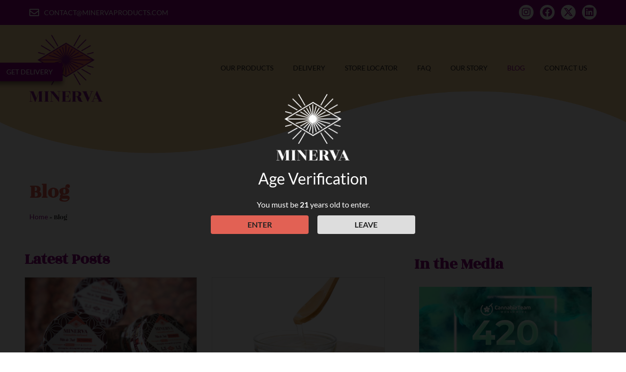

--- FILE ---
content_type: text/html; charset=UTF-8
request_url: https://minervaproducts.com/blog/2/
body_size: 161519
content:
<!doctype html>
<html lang="en-US">
<head>
	<meta charset="UTF-8">
	<meta name="viewport" content="width=device-width, initial-scale=1">
	<link rel="profile" href="https://gmpg.org/xfn/11">
	<meta name='robots' content='index, follow, max-image-preview:large, max-snippet:-1, max-video-preview:-1' />

	<!-- This site is optimized with the Yoast SEO plugin v26.8 - https://yoast.com/product/yoast-seo-wordpress/ -->
	<title>Minerva Products &#8226; Info on THC &amp; CBD Microdosing &#8226; Blog</title>
	<meta name="description" content="Immerse yourself in fascinating articles focusing on topics such as the benefits of microdosing THC and CBD, the entourage effect and more!" />
	<link rel="canonical" href="https://minervaproducts.com/blog/" />
	<meta property="og:locale" content="en_US" />
	<meta property="og:type" content="article" />
	<meta property="og:title" content="Minerva Products &#8226; Info on THC &amp; CBD Microdosing &#8226; Blog" />
	<meta property="og:description" content="Immerse yourself in fascinating articles focusing on topics such as the benefits of microdosing THC and CBD, the entourage effect and more!" />
	<meta property="og:url" content="https://minervaproducts.com/blog/" />
	<meta property="og:site_name" content="Minerva" />
	<meta property="article:publisher" content="https://www.facebook.com/minervaproductsinc" />
	<meta property="article:modified_time" content="2023-04-06T14:45:17+00:00" />
	<meta property="og:image" content="https://minervaproducts.com/wp-content/uploads/2022/02/minerva-products-blog-cannabis-and-the-body-4-scaled-e1644008039179.jpg" />
	<meta property="og:image:width" content="1708" />
	<meta property="og:image:height" content="1420" />
	<meta property="og:image:type" content="image/jpeg" />
	<meta name="twitter:card" content="summary_large_image" />
	<meta name="twitter:site" content="@minervaproducts" />
	<meta name="twitter:label1" content="Est. reading time" />
	<meta name="twitter:data1" content="7 minutes" />
	<script type="application/ld+json" class="yoast-schema-graph">{"@context":"https://schema.org","@graph":[{"@type":"WebPage","@id":"https://minervaproducts.com/blog/","url":"https://minervaproducts.com/blog/","name":"Minerva Products &#8226; Info on THC & CBD Microdosing &#8226; Blog","isPartOf":{"@id":"https://minervaproducts.com/#website"},"primaryImageOfPage":{"@id":"https://minervaproducts.com/blog/#primaryimage"},"image":{"@id":"https://minervaproducts.com/blog/#primaryimage"},"thumbnailUrl":"https://minervaproducts.com/wp-content/uploads/2022/02/minerva-products-blog-cannabis-and-the-body-4-scaled-e1644008039179.jpg","datePublished":"2022-01-06T20:26:15+00:00","dateModified":"2023-04-06T14:45:17+00:00","description":"Immerse yourself in fascinating articles focusing on topics such as the benefits of microdosing THC and CBD, the entourage effect and more!","breadcrumb":{"@id":"https://minervaproducts.com/blog/#breadcrumb"},"inLanguage":"en-US","potentialAction":[{"@type":"ReadAction","target":["https://minervaproducts.com/blog/"]}]},{"@type":"ImageObject","inLanguage":"en-US","@id":"https://minervaproducts.com/blog/#primaryimage","url":"https://minervaproducts.com/wp-content/uploads/2022/02/minerva-products-blog-cannabis-and-the-body-4-scaled-e1644008039179.jpg","contentUrl":"https://minervaproducts.com/wp-content/uploads/2022/02/minerva-products-blog-cannabis-and-the-body-4-scaled-e1644008039179.jpg","width":1708,"height":1420,"caption":"microdosing cannabis edibles"},{"@type":"BreadcrumbList","@id":"https://minervaproducts.com/blog/#breadcrumb","itemListElement":[{"@type":"ListItem","position":1,"name":"Home","item":"https://minervaproducts.com/"},{"@type":"ListItem","position":2,"name":"Blog"}]},{"@type":"WebSite","@id":"https://minervaproducts.com/#website","url":"https://minervaproducts.com/","name":"Minerva","description":"Truly Microdosed Cannabis","publisher":{"@id":"https://minervaproducts.com/#organization"},"potentialAction":[{"@type":"SearchAction","target":{"@type":"EntryPoint","urlTemplate":"https://minervaproducts.com/?s={search_term_string}"},"query-input":{"@type":"PropertyValueSpecification","valueRequired":true,"valueName":"search_term_string"}}],"inLanguage":"en-US"},{"@type":"Organization","@id":"https://minervaproducts.com/#organization","name":"Minerva","url":"https://minervaproducts.com/","logo":{"@type":"ImageObject","inLanguage":"en-US","@id":"https://minervaproducts.com/#/schema/logo/image/","url":"https://minervaproducts.com/wp-content/uploads/2021/09/minerva-logo-purple-full.png","contentUrl":"https://minervaproducts.com/wp-content/uploads/2021/09/minerva-logo-purple-full.png","width":750,"height":683,"caption":"Minerva"},"image":{"@id":"https://minervaproducts.com/#/schema/logo/image/"},"sameAs":["https://www.facebook.com/minervaproductsinc","https://x.com/minervaproducts","https://www.linkedin.com/company/minerva-products-inc/","https://www.instagram.com/minervaproducts/"]}]}</script>
	<!-- / Yoast SEO plugin. -->


<link rel="alternate" type="application/rss+xml" title="Minerva &raquo; Feed" href="https://minervaproducts.com/feed/" />
<link rel="alternate" title="oEmbed (JSON)" type="application/json+oembed" href="https://minervaproducts.com/wp-json/oembed/1.0/embed?url=https%3A%2F%2Fminervaproducts.com%2Fblog%2F" />
<link rel="alternate" title="oEmbed (XML)" type="text/xml+oembed" href="https://minervaproducts.com/wp-json/oembed/1.0/embed?url=https%3A%2F%2Fminervaproducts.com%2Fblog%2F&#038;format=xml" />
		<style>
			.lazyload,
			.lazyloading {
				max-width: 100%;
			}
		</style>
		<style id='wp-img-auto-sizes-contain-inline-css'>
img:is([sizes=auto i],[sizes^="auto," i]){contain-intrinsic-size:3000px 1500px}
/*# sourceURL=wp-img-auto-sizes-contain-inline-css */
</style>
<link rel='stylesheet' id='sbi_styles-css' href='https://minervaproducts.com/wp-content/plugins/instagram-feed/css/sbi-styles.min.css?ver=6.10.0' media='all' />
<style id='wp-emoji-styles-inline-css'>

	img.wp-smiley, img.emoji {
		display: inline !important;
		border: none !important;
		box-shadow: none !important;
		height: 1em !important;
		width: 1em !important;
		margin: 0 0.07em !important;
		vertical-align: -0.1em !important;
		background: none !important;
		padding: 0 !important;
	}
/*# sourceURL=wp-emoji-styles-inline-css */
</style>
<style id='global-styles-inline-css'>
:root{--wp--preset--aspect-ratio--square: 1;--wp--preset--aspect-ratio--4-3: 4/3;--wp--preset--aspect-ratio--3-4: 3/4;--wp--preset--aspect-ratio--3-2: 3/2;--wp--preset--aspect-ratio--2-3: 2/3;--wp--preset--aspect-ratio--16-9: 16/9;--wp--preset--aspect-ratio--9-16: 9/16;--wp--preset--color--black: #000000;--wp--preset--color--cyan-bluish-gray: #abb8c3;--wp--preset--color--white: #ffffff;--wp--preset--color--pale-pink: #f78da7;--wp--preset--color--vivid-red: #cf2e2e;--wp--preset--color--luminous-vivid-orange: #ff6900;--wp--preset--color--luminous-vivid-amber: #fcb900;--wp--preset--color--light-green-cyan: #7bdcb5;--wp--preset--color--vivid-green-cyan: #00d084;--wp--preset--color--pale-cyan-blue: #8ed1fc;--wp--preset--color--vivid-cyan-blue: #0693e3;--wp--preset--color--vivid-purple: #9b51e0;--wp--preset--gradient--vivid-cyan-blue-to-vivid-purple: linear-gradient(135deg,rgb(6,147,227) 0%,rgb(155,81,224) 100%);--wp--preset--gradient--light-green-cyan-to-vivid-green-cyan: linear-gradient(135deg,rgb(122,220,180) 0%,rgb(0,208,130) 100%);--wp--preset--gradient--luminous-vivid-amber-to-luminous-vivid-orange: linear-gradient(135deg,rgb(252,185,0) 0%,rgb(255,105,0) 100%);--wp--preset--gradient--luminous-vivid-orange-to-vivid-red: linear-gradient(135deg,rgb(255,105,0) 0%,rgb(207,46,46) 100%);--wp--preset--gradient--very-light-gray-to-cyan-bluish-gray: linear-gradient(135deg,rgb(238,238,238) 0%,rgb(169,184,195) 100%);--wp--preset--gradient--cool-to-warm-spectrum: linear-gradient(135deg,rgb(74,234,220) 0%,rgb(151,120,209) 20%,rgb(207,42,186) 40%,rgb(238,44,130) 60%,rgb(251,105,98) 80%,rgb(254,248,76) 100%);--wp--preset--gradient--blush-light-purple: linear-gradient(135deg,rgb(255,206,236) 0%,rgb(152,150,240) 100%);--wp--preset--gradient--blush-bordeaux: linear-gradient(135deg,rgb(254,205,165) 0%,rgb(254,45,45) 50%,rgb(107,0,62) 100%);--wp--preset--gradient--luminous-dusk: linear-gradient(135deg,rgb(255,203,112) 0%,rgb(199,81,192) 50%,rgb(65,88,208) 100%);--wp--preset--gradient--pale-ocean: linear-gradient(135deg,rgb(255,245,203) 0%,rgb(182,227,212) 50%,rgb(51,167,181) 100%);--wp--preset--gradient--electric-grass: linear-gradient(135deg,rgb(202,248,128) 0%,rgb(113,206,126) 100%);--wp--preset--gradient--midnight: linear-gradient(135deg,rgb(2,3,129) 0%,rgb(40,116,252) 100%);--wp--preset--font-size--small: 13px;--wp--preset--font-size--medium: 20px;--wp--preset--font-size--large: 36px;--wp--preset--font-size--x-large: 42px;--wp--preset--spacing--20: 0.44rem;--wp--preset--spacing--30: 0.67rem;--wp--preset--spacing--40: 1rem;--wp--preset--spacing--50: 1.5rem;--wp--preset--spacing--60: 2.25rem;--wp--preset--spacing--70: 3.38rem;--wp--preset--spacing--80: 5.06rem;--wp--preset--shadow--natural: 6px 6px 9px rgba(0, 0, 0, 0.2);--wp--preset--shadow--deep: 12px 12px 50px rgba(0, 0, 0, 0.4);--wp--preset--shadow--sharp: 6px 6px 0px rgba(0, 0, 0, 0.2);--wp--preset--shadow--outlined: 6px 6px 0px -3px rgb(255, 255, 255), 6px 6px rgb(0, 0, 0);--wp--preset--shadow--crisp: 6px 6px 0px rgb(0, 0, 0);}:root { --wp--style--global--content-size: 800px;--wp--style--global--wide-size: 1200px; }:where(body) { margin: 0; }.wp-site-blocks > .alignleft { float: left; margin-right: 2em; }.wp-site-blocks > .alignright { float: right; margin-left: 2em; }.wp-site-blocks > .aligncenter { justify-content: center; margin-left: auto; margin-right: auto; }:where(.wp-site-blocks) > * { margin-block-start: 24px; margin-block-end: 0; }:where(.wp-site-blocks) > :first-child { margin-block-start: 0; }:where(.wp-site-blocks) > :last-child { margin-block-end: 0; }:root { --wp--style--block-gap: 24px; }:root :where(.is-layout-flow) > :first-child{margin-block-start: 0;}:root :where(.is-layout-flow) > :last-child{margin-block-end: 0;}:root :where(.is-layout-flow) > *{margin-block-start: 24px;margin-block-end: 0;}:root :where(.is-layout-constrained) > :first-child{margin-block-start: 0;}:root :where(.is-layout-constrained) > :last-child{margin-block-end: 0;}:root :where(.is-layout-constrained) > *{margin-block-start: 24px;margin-block-end: 0;}:root :where(.is-layout-flex){gap: 24px;}:root :where(.is-layout-grid){gap: 24px;}.is-layout-flow > .alignleft{float: left;margin-inline-start: 0;margin-inline-end: 2em;}.is-layout-flow > .alignright{float: right;margin-inline-start: 2em;margin-inline-end: 0;}.is-layout-flow > .aligncenter{margin-left: auto !important;margin-right: auto !important;}.is-layout-constrained > .alignleft{float: left;margin-inline-start: 0;margin-inline-end: 2em;}.is-layout-constrained > .alignright{float: right;margin-inline-start: 2em;margin-inline-end: 0;}.is-layout-constrained > .aligncenter{margin-left: auto !important;margin-right: auto !important;}.is-layout-constrained > :where(:not(.alignleft):not(.alignright):not(.alignfull)){max-width: var(--wp--style--global--content-size);margin-left: auto !important;margin-right: auto !important;}.is-layout-constrained > .alignwide{max-width: var(--wp--style--global--wide-size);}body .is-layout-flex{display: flex;}.is-layout-flex{flex-wrap: wrap;align-items: center;}.is-layout-flex > :is(*, div){margin: 0;}body .is-layout-grid{display: grid;}.is-layout-grid > :is(*, div){margin: 0;}body{padding-top: 0px;padding-right: 0px;padding-bottom: 0px;padding-left: 0px;}a:where(:not(.wp-element-button)){text-decoration: underline;}:root :where(.wp-element-button, .wp-block-button__link){background-color: #32373c;border-width: 0;color: #fff;font-family: inherit;font-size: inherit;font-style: inherit;font-weight: inherit;letter-spacing: inherit;line-height: inherit;padding-top: calc(0.667em + 2px);padding-right: calc(1.333em + 2px);padding-bottom: calc(0.667em + 2px);padding-left: calc(1.333em + 2px);text-decoration: none;text-transform: inherit;}.has-black-color{color: var(--wp--preset--color--black) !important;}.has-cyan-bluish-gray-color{color: var(--wp--preset--color--cyan-bluish-gray) !important;}.has-white-color{color: var(--wp--preset--color--white) !important;}.has-pale-pink-color{color: var(--wp--preset--color--pale-pink) !important;}.has-vivid-red-color{color: var(--wp--preset--color--vivid-red) !important;}.has-luminous-vivid-orange-color{color: var(--wp--preset--color--luminous-vivid-orange) !important;}.has-luminous-vivid-amber-color{color: var(--wp--preset--color--luminous-vivid-amber) !important;}.has-light-green-cyan-color{color: var(--wp--preset--color--light-green-cyan) !important;}.has-vivid-green-cyan-color{color: var(--wp--preset--color--vivid-green-cyan) !important;}.has-pale-cyan-blue-color{color: var(--wp--preset--color--pale-cyan-blue) !important;}.has-vivid-cyan-blue-color{color: var(--wp--preset--color--vivid-cyan-blue) !important;}.has-vivid-purple-color{color: var(--wp--preset--color--vivid-purple) !important;}.has-black-background-color{background-color: var(--wp--preset--color--black) !important;}.has-cyan-bluish-gray-background-color{background-color: var(--wp--preset--color--cyan-bluish-gray) !important;}.has-white-background-color{background-color: var(--wp--preset--color--white) !important;}.has-pale-pink-background-color{background-color: var(--wp--preset--color--pale-pink) !important;}.has-vivid-red-background-color{background-color: var(--wp--preset--color--vivid-red) !important;}.has-luminous-vivid-orange-background-color{background-color: var(--wp--preset--color--luminous-vivid-orange) !important;}.has-luminous-vivid-amber-background-color{background-color: var(--wp--preset--color--luminous-vivid-amber) !important;}.has-light-green-cyan-background-color{background-color: var(--wp--preset--color--light-green-cyan) !important;}.has-vivid-green-cyan-background-color{background-color: var(--wp--preset--color--vivid-green-cyan) !important;}.has-pale-cyan-blue-background-color{background-color: var(--wp--preset--color--pale-cyan-blue) !important;}.has-vivid-cyan-blue-background-color{background-color: var(--wp--preset--color--vivid-cyan-blue) !important;}.has-vivid-purple-background-color{background-color: var(--wp--preset--color--vivid-purple) !important;}.has-black-border-color{border-color: var(--wp--preset--color--black) !important;}.has-cyan-bluish-gray-border-color{border-color: var(--wp--preset--color--cyan-bluish-gray) !important;}.has-white-border-color{border-color: var(--wp--preset--color--white) !important;}.has-pale-pink-border-color{border-color: var(--wp--preset--color--pale-pink) !important;}.has-vivid-red-border-color{border-color: var(--wp--preset--color--vivid-red) !important;}.has-luminous-vivid-orange-border-color{border-color: var(--wp--preset--color--luminous-vivid-orange) !important;}.has-luminous-vivid-amber-border-color{border-color: var(--wp--preset--color--luminous-vivid-amber) !important;}.has-light-green-cyan-border-color{border-color: var(--wp--preset--color--light-green-cyan) !important;}.has-vivid-green-cyan-border-color{border-color: var(--wp--preset--color--vivid-green-cyan) !important;}.has-pale-cyan-blue-border-color{border-color: var(--wp--preset--color--pale-cyan-blue) !important;}.has-vivid-cyan-blue-border-color{border-color: var(--wp--preset--color--vivid-cyan-blue) !important;}.has-vivid-purple-border-color{border-color: var(--wp--preset--color--vivid-purple) !important;}.has-vivid-cyan-blue-to-vivid-purple-gradient-background{background: var(--wp--preset--gradient--vivid-cyan-blue-to-vivid-purple) !important;}.has-light-green-cyan-to-vivid-green-cyan-gradient-background{background: var(--wp--preset--gradient--light-green-cyan-to-vivid-green-cyan) !important;}.has-luminous-vivid-amber-to-luminous-vivid-orange-gradient-background{background: var(--wp--preset--gradient--luminous-vivid-amber-to-luminous-vivid-orange) !important;}.has-luminous-vivid-orange-to-vivid-red-gradient-background{background: var(--wp--preset--gradient--luminous-vivid-orange-to-vivid-red) !important;}.has-very-light-gray-to-cyan-bluish-gray-gradient-background{background: var(--wp--preset--gradient--very-light-gray-to-cyan-bluish-gray) !important;}.has-cool-to-warm-spectrum-gradient-background{background: var(--wp--preset--gradient--cool-to-warm-spectrum) !important;}.has-blush-light-purple-gradient-background{background: var(--wp--preset--gradient--blush-light-purple) !important;}.has-blush-bordeaux-gradient-background{background: var(--wp--preset--gradient--blush-bordeaux) !important;}.has-luminous-dusk-gradient-background{background: var(--wp--preset--gradient--luminous-dusk) !important;}.has-pale-ocean-gradient-background{background: var(--wp--preset--gradient--pale-ocean) !important;}.has-electric-grass-gradient-background{background: var(--wp--preset--gradient--electric-grass) !important;}.has-midnight-gradient-background{background: var(--wp--preset--gradient--midnight) !important;}.has-small-font-size{font-size: var(--wp--preset--font-size--small) !important;}.has-medium-font-size{font-size: var(--wp--preset--font-size--medium) !important;}.has-large-font-size{font-size: var(--wp--preset--font-size--large) !important;}.has-x-large-font-size{font-size: var(--wp--preset--font-size--x-large) !important;}
:root :where(.wp-block-pullquote){font-size: 1.5em;line-height: 1.6;}
/*# sourceURL=global-styles-inline-css */
</style>
<link rel='stylesheet' id='dispensary-age-verification-css' href='https://minervaproducts.com/wp-content/plugins/dispensary-age-verification/public/css/dispensary-age-verification-public.min.css?ver=3.0.1' media='all' />
<link rel='stylesheet' id='woocommerce-layout-css' href='https://minervaproducts.com/wp-content/plugins/woocommerce/assets/css/woocommerce-layout.css?ver=10.4.3' media='all' />
<link rel='stylesheet' id='woocommerce-smallscreen-css' href='https://minervaproducts.com/wp-content/plugins/woocommerce/assets/css/woocommerce-smallscreen.css?ver=10.4.3' media='only screen and (max-width: 768px)' />
<link rel='stylesheet' id='woocommerce-general-css' href='https://minervaproducts.com/wp-content/plugins/woocommerce/assets/css/woocommerce.css?ver=10.4.3' media='all' />
<style id='woocommerce-inline-inline-css'>
.woocommerce form .form-row .required { visibility: visible; }
/*# sourceURL=woocommerce-inline-inline-css */
</style>
<link rel='stylesheet' id='grw-public-main-css-css' href='https://minervaproducts.com/wp-content/plugins/widget-google-reviews/assets/css/public-main.css?ver=6.9.3' media='all' />
<link rel='stylesheet' id='hello-elementor-css' href='https://minervaproducts.com/wp-content/themes/hello-elementor/assets/css/reset.css?ver=3.4.6' media='all' />
<link rel='stylesheet' id='hello-elementor-theme-style-css' href='https://minervaproducts.com/wp-content/themes/hello-elementor/assets/css/theme.css?ver=3.4.6' media='all' />
<link rel='stylesheet' id='hello-elementor-header-footer-css' href='https://minervaproducts.com/wp-content/themes/hello-elementor/assets/css/header-footer.css?ver=3.4.6' media='all' />
<link rel='stylesheet' id='elementor-frontend-css' href='https://minervaproducts.com/wp-content/uploads/elementor/css/custom-frontend.min.css?ver=1769021387' media='all' />
<link rel='stylesheet' id='widget-icon-list-css' href='https://minervaproducts.com/wp-content/uploads/elementor/css/custom-widget-icon-list.min.css?ver=1769021387' media='all' />
<link rel='stylesheet' id='widget-social-icons-css' href='https://minervaproducts.com/wp-content/plugins/elementor/assets/css/widget-social-icons.min.css?ver=3.34.2' media='all' />
<link rel='stylesheet' id='e-apple-webkit-css' href='https://minervaproducts.com/wp-content/uploads/elementor/css/custom-apple-webkit.min.css?ver=1769021387' media='all' />
<link rel='stylesheet' id='widget-image-css' href='https://minervaproducts.com/wp-content/plugins/elementor/assets/css/widget-image.min.css?ver=3.34.2' media='all' />
<link rel='stylesheet' id='widget-nav-menu-css' href='https://minervaproducts.com/wp-content/uploads/elementor/css/custom-pro-widget-nav-menu.min.css?ver=1769021387' media='all' />
<link rel='stylesheet' id='widget-heading-css' href='https://minervaproducts.com/wp-content/plugins/elementor/assets/css/widget-heading.min.css?ver=3.34.2' media='all' />
<link rel='stylesheet' id='widget-form-css' href='https://minervaproducts.com/wp-content/plugins/elementor-pro/assets/css/widget-form.min.css?ver=3.34.1' media='all' />
<link rel='stylesheet' id='e-animation-fadeInLeft-css' href='https://minervaproducts.com/wp-content/plugins/elementor/assets/lib/animations/styles/fadeInLeft.min.css?ver=3.34.2' media='all' />
<link rel='stylesheet' id='e-popup-css' href='https://minervaproducts.com/wp-content/plugins/elementor-pro/assets/css/conditionals/popup.min.css?ver=3.34.1' media='all' />
<link rel='stylesheet' id='elementor-icons-css' href='https://minervaproducts.com/wp-content/plugins/elementor/assets/lib/eicons/css/elementor-icons.min.css?ver=5.46.0' media='all' />
<link rel='stylesheet' id='elementor-post-5-css' href='https://minervaproducts.com/wp-content/uploads/elementor/css/post-5.css?ver=1769021387' media='all' />
<link rel='stylesheet' id='-sl-bootstrap-css' href='https://minervaproducts.com/wp-content/plugins/agile-store-locator/public/css/sl-bootstrap.css' media='all' />
<link rel='stylesheet' id='sbistyles-css' href='https://minervaproducts.com/wp-content/plugins/instagram-feed/css/sbi-styles.min.css?ver=6.10.0' media='all' />
<link rel='stylesheet' id='widget-breadcrumbs-css' href='https://minervaproducts.com/wp-content/plugins/elementor-pro/assets/css/widget-breadcrumbs.min.css?ver=3.34.1' media='all' />
<link rel='stylesheet' id='widget-posts-css' href='https://minervaproducts.com/wp-content/plugins/elementor-pro/assets/css/widget-posts.min.css?ver=3.34.1' media='all' />
<link rel='stylesheet' id='elementor-post-399-css' href='https://minervaproducts.com/wp-content/uploads/elementor/css/post-399.css?ver=1769021742' media='all' />
<link rel='stylesheet' id='elementor-post-182-css' href='https://minervaproducts.com/wp-content/uploads/elementor/css/post-182.css?ver=1769021387' media='all' />
<link rel='stylesheet' id='elementor-post-208-css' href='https://minervaproducts.com/wp-content/uploads/elementor/css/post-208.css?ver=1769021387' media='all' />
<link rel='stylesheet' id='elementor-post-1543-css' href='https://minervaproducts.com/wp-content/uploads/elementor/css/post-1543.css?ver=1769021387' media='all' />
<link rel='stylesheet' id='hello-elementor-child-style-css' href='https://minervaproducts.com/wp-content/themes/Minerva/style.css?ver=1.0.0' media='all' />
<link rel='stylesheet' id='elementor-gf-local-lato-css' href='https://minervaproducts.com/wp-content/uploads/elementor/google-fonts/css/lato.css?ver=1742237156' media='all' />
<link rel='stylesheet' id='elementor-icons-shared-0-css' href='https://minervaproducts.com/wp-content/plugins/elementor/assets/lib/font-awesome/css/fontawesome.min.css?ver=5.15.3' media='all' />
<link rel='stylesheet' id='elementor-icons-fa-regular-css' href='https://minervaproducts.com/wp-content/plugins/elementor/assets/lib/font-awesome/css/regular.min.css?ver=5.15.3' media='all' />
<link rel='stylesheet' id='elementor-icons-fa-brands-css' href='https://minervaproducts.com/wp-content/plugins/elementor/assets/lib/font-awesome/css/brands.min.css?ver=5.15.3' media='all' />
<link rel='stylesheet' id='elementor-icons-fa-solid-css' href='https://minervaproducts.com/wp-content/plugins/elementor/assets/lib/font-awesome/css/solid.min.css?ver=5.15.3' media='all' />
<script src="https://minervaproducts.com/wp-includes/js/jquery/jquery.min.js?ver=3.7.1" id="jquery-core-js"></script>
<script src="https://minervaproducts.com/wp-includes/js/jquery/jquery-migrate.min.js?ver=3.4.1" id="jquery-migrate-js"></script>
<script src="https://minervaproducts.com/wp-content/plugins/dispensary-age-verification/public/js/js.cookie.js?ver=3.0.1" id="age-verification-cookie-js"></script>
<script id="dispensary-age-verification-js-extra">
var object_name = {"bgImage":"","minAge":"21","imgLogo":"https://minervaproducts.com/wp-content/uploads/2021/12/minerva-logo-full-white.png","logoWidth":"634","logoHeight":"576","title":"Age Verification","copy":"You must be [age] years old to enter.","btnYes":"ENTER","btnNo":"LEAVE","successTitle":"Success!","successText":"You are now being redirected back to the site ...","successMessage":"","failTitle":"Sorry!","failText":"You are not old enough to view the site ...","messageTime":"","redirectOnFail":"","beforeContent":"","afterContent":""};
//# sourceURL=dispensary-age-verification-js-extra
</script>
<script src="https://minervaproducts.com/wp-content/plugins/dispensary-age-verification/public/js/dispensary-age-verification-public.js?ver=3.0.1" id="dispensary-age-verification-js"></script>
<script src="https://minervaproducts.com/wp-content/plugins/woocommerce/assets/js/jquery-blockui/jquery.blockUI.min.js?ver=2.7.0-wc.10.4.3" id="wc-jquery-blockui-js" defer data-wp-strategy="defer"></script>
<script id="wc-add-to-cart-js-extra">
var wc_add_to_cart_params = {"ajax_url":"/wp-admin/admin-ajax.php","wc_ajax_url":"/?wc-ajax=%%endpoint%%","i18n_view_cart":"View cart","cart_url":"https://minervaproducts.com","is_cart":"","cart_redirect_after_add":"no"};
//# sourceURL=wc-add-to-cart-js-extra
</script>
<script src="https://minervaproducts.com/wp-content/plugins/woocommerce/assets/js/frontend/add-to-cart.min.js?ver=10.4.3" id="wc-add-to-cart-js" defer data-wp-strategy="defer"></script>
<script src="https://minervaproducts.com/wp-content/plugins/woocommerce/assets/js/js-cookie/js.cookie.min.js?ver=2.1.4-wc.10.4.3" id="wc-js-cookie-js" defer data-wp-strategy="defer"></script>
<script id="woocommerce-js-extra">
var woocommerce_params = {"ajax_url":"/wp-admin/admin-ajax.php","wc_ajax_url":"/?wc-ajax=%%endpoint%%","i18n_password_show":"Show password","i18n_password_hide":"Hide password"};
//# sourceURL=woocommerce-js-extra
</script>
<script src="https://minervaproducts.com/wp-content/plugins/woocommerce/assets/js/frontend/woocommerce.min.js?ver=10.4.3" id="woocommerce-js" defer data-wp-strategy="defer"></script>
<script defer="defer" src="https://minervaproducts.com/wp-content/plugins/widget-google-reviews/assets/js/public-main.js?ver=6.9.3" id="grw-public-main-js-js"></script>
<link rel="https://api.w.org/" href="https://minervaproducts.com/wp-json/" /><link rel="alternate" title="JSON" type="application/json" href="https://minervaproducts.com/wp-json/wp/v2/pages/399" /><link rel="EditURI" type="application/rsd+xml" title="RSD" href="https://minervaproducts.com/xmlrpc.php?rsd" />
<meta name="generator" content="WordPress 6.9" />
<meta name="generator" content="WooCommerce 10.4.3" />
<link rel='shortlink' href='https://minervaproducts.com/?p=399' />
		<script>
			document.documentElement.className = document.documentElement.className.replace('no-js', 'js');
		</script>
				<style>
			.no-js img.lazyload {
				display: none;
			}

			figure.wp-block-image img.lazyloading {
				min-width: 150px;
			}

			.lazyload,
			.lazyloading {
				--smush-placeholder-width: 100px;
				--smush-placeholder-aspect-ratio: 1/1;
				width: var(--smush-image-width, var(--smush-placeholder-width)) !important;
				aspect-ratio: var(--smush-image-aspect-ratio, var(--smush-placeholder-aspect-ratio)) !important;
			}

						.lazyload, .lazyloading {
				opacity: 0;
			}

			.lazyloaded {
				opacity: 1;
				transition: opacity 400ms;
				transition-delay: 0ms;
			}

					</style>
			<noscript><style>.woocommerce-product-gallery{ opacity: 1 !important; }</style></noscript>
	<meta name="generator" content="Elementor 3.34.2; settings: css_print_method-external, google_font-enabled, font_display-auto">
<!-- Global site tag (gtag.js) - Google Analytics -->
<script async src="https://www.googletagmanager.com/gtag/js?id=UA-214477181-1"></script>
<script>
  window.dataLayer = window.dataLayer || [];
  function gtag(){dataLayer.push(arguments);}
  gtag('js', new Date());

  gtag('config', 'UA-214477181-1');
</script>

<script>(function(d){var s = d.createElement("script");s.setAttribute("data-account", "Qd6zudTeks");s.setAttribute("src", "https://cdn.userway.org/widget.js");(d.body || d.head).appendChild(s);})(document)</script><noscript>Please ensure Javascript is enabled for purposes of <a href="https://userway.org">website accessibility</a></noscript>
			<style>
				.e-con.e-parent:nth-of-type(n+4):not(.e-lazyloaded):not(.e-no-lazyload),
				.e-con.e-parent:nth-of-type(n+4):not(.e-lazyloaded):not(.e-no-lazyload) * {
					background-image: none !important;
				}
				@media screen and (max-height: 1024px) {
					.e-con.e-parent:nth-of-type(n+3):not(.e-lazyloaded):not(.e-no-lazyload),
					.e-con.e-parent:nth-of-type(n+3):not(.e-lazyloaded):not(.e-no-lazyload) * {
						background-image: none !important;
					}
				}
				@media screen and (max-height: 640px) {
					.e-con.e-parent:nth-of-type(n+2):not(.e-lazyloaded):not(.e-no-lazyload),
					.e-con.e-parent:nth-of-type(n+2):not(.e-lazyloaded):not(.e-no-lazyload) * {
						background-image: none !important;
					}
				}
			</style>
			<link rel="icon" href="https://minervaproducts.com/wp-content/uploads/2021/09/minerva-favicon-purple-100x100.png" sizes="32x32" />
<link rel="icon" href="https://minervaproducts.com/wp-content/uploads/2021/09/minerva-favicon-purple-300x300.png" sizes="192x192" />
<link rel="apple-touch-icon" href="https://minervaproducts.com/wp-content/uploads/2021/09/minerva-favicon-purple-300x300.png" />
<meta name="msapplication-TileImage" content="https://minervaproducts.com/wp-content/uploads/2021/09/minerva-favicon-purple-300x300.png" />
		<style id="wp-custom-css">
			@media only screen and (max-width: 480px) {
	.avwp-av button.yes, .avwp-av button.no {
		width: 45% !important;;
		margin: 5px;
		border-radius: 2px;
		display: inline-block;
	}
}
		</style>
		</head>
<body data-rsssl=1 class="wp-singular page-template-default page page-id-399 wp-custom-logo wp-embed-responsive paged-2 page-paged-2 wp-theme-hello-elementor wp-child-theme-Minerva theme-hello-elementor woocommerce-no-js hello-elementor-default elementor-default elementor-kit-5 elementor-page elementor-page-399">


<a class="skip-link screen-reader-text" href="#content">Skip to content</a>

		<header data-elementor-type="header" data-elementor-id="182" class="elementor elementor-182 elementor-location-header" data-elementor-post-type="elementor_library">
					<section class="elementor-section elementor-top-section elementor-element elementor-element-016f833 elementor-section-content-middle elementor-section-boxed elementor-section-height-default elementor-section-height-default" data-id="016f833" data-element_type="section" data-settings="{&quot;background_background&quot;:&quot;classic&quot;}">
						<div class="elementor-container elementor-column-gap-default">
					<div class="elementor-column elementor-col-50 elementor-top-column elementor-element elementor-element-80e224f" data-id="80e224f" data-element_type="column">
			<div class="elementor-widget-wrap elementor-element-populated">
						<div class="elementor-element elementor-element-c39c3e5 elementor-mobile-align-center elementor-icon-list--layout-traditional elementor-list-item-link-full_width elementor-widget elementor-widget-icon-list" data-id="c39c3e5" data-element_type="widget" data-widget_type="icon-list.default">
				<div class="elementor-widget-container">
							<ul class="elementor-icon-list-items">
							<li class="elementor-icon-list-item">
											<a href="mailto:contact@minervaproducts.com">

												<span class="elementor-icon-list-icon">
							<i aria-hidden="true" class="far fa-envelope"></i>						</span>
										<span class="elementor-icon-list-text">contact@minervaproducts.com</span>
											</a>
									</li>
						</ul>
						</div>
				</div>
					</div>
		</div>
				<div class="elementor-column elementor-col-50 elementor-top-column elementor-element elementor-element-a381495" data-id="a381495" data-element_type="column">
			<div class="elementor-widget-wrap elementor-element-populated">
						<div class="elementor-element elementor-element-1485926 elementor-shape-circle e-grid-align-right e-grid-align-mobile-center elementor-grid-0 elementor-widget elementor-widget-social-icons" data-id="1485926" data-element_type="widget" data-widget_type="social-icons.default">
				<div class="elementor-widget-container">
							<div class="elementor-social-icons-wrapper elementor-grid" role="list">
							<span class="elementor-grid-item" role="listitem">
					<a class="elementor-icon elementor-social-icon elementor-social-icon-instagram elementor-repeater-item-a4883d6" href="https://www.instagram.com/minervaproducts/" target="_blank">
						<span class="elementor-screen-only">Instagram</span>
						<i aria-hidden="true" class="fab fa-instagram"></i>					</a>
				</span>
							<span class="elementor-grid-item" role="listitem">
					<a class="elementor-icon elementor-social-icon elementor-social-icon-facebook elementor-repeater-item-bdbef69" href="https://www.facebook.com/minervaproductsinc" target="_blank">
						<span class="elementor-screen-only">Facebook</span>
						<i aria-hidden="true" class="fab fa-facebook"></i>					</a>
				</span>
							<span class="elementor-grid-item" role="listitem">
					<a class="elementor-icon elementor-social-icon elementor-social-icon-x-twitter elementor-repeater-item-cd91d7e" href="https://mobile.twitter.com/minervaproducts" target="_blank">
						<span class="elementor-screen-only">X-twitter</span>
						<i aria-hidden="true" class="fab fa-x-twitter"></i>					</a>
				</span>
							<span class="elementor-grid-item" role="listitem">
					<a class="elementor-icon elementor-social-icon elementor-social-icon-linkedin elementor-repeater-item-9e1ed8f" href="https://www.linkedin.com/company/minerva-products-inc/" target="_blank">
						<span class="elementor-screen-only">Linkedin</span>
						<i aria-hidden="true" class="fab fa-linkedin"></i>					</a>
				</span>
					</div>
						</div>
				</div>
					</div>
		</div>
					</div>
		</section>
				<section class="elementor-section elementor-top-section elementor-element elementor-element-db5a95d elementor-section-content-middle elementor-section-boxed elementor-section-height-default elementor-section-height-default" data-id="db5a95d" data-element_type="section" data-settings="{&quot;background_background&quot;:&quot;classic&quot;}">
						<div class="elementor-container elementor-column-gap-default">
					<div class="elementor-column elementor-col-50 elementor-top-column elementor-element elementor-element-5892b4c" data-id="5892b4c" data-element_type="column">
			<div class="elementor-widget-wrap elementor-element-populated">
						<div class="elementor-element elementor-element-e37f4a3 elementor-widget elementor-widget-image" data-id="e37f4a3" data-element_type="widget" data-widget_type="image.default">
				<div class="elementor-widget-container">
																<a href="https://minervaproducts.com">
							<img fetchpriority="high" width="750" height="683" src="https://minervaproducts.com/wp-content/uploads/2021/09/minerva-logo-purple-full.png" class="attachment-large size-large wp-image-175" alt="Minerva Logo-orange and purple" srcset="https://minervaproducts.com/wp-content/uploads/2021/09/minerva-logo-purple-full.png 750w, https://minervaproducts.com/wp-content/uploads/2021/09/minerva-logo-purple-full-600x546.png 600w, https://minervaproducts.com/wp-content/uploads/2021/09/minerva-logo-purple-full-300x273.png 300w" sizes="(max-width: 750px) 100vw, 750px" />								</a>
															</div>
				</div>
				<div class="elementor-element elementor-element-b58d87e elementor-align-left elementor-fixed elementor-hidden-mobile elementor-widget elementor-widget-button" data-id="b58d87e" data-element_type="widget" data-settings="{&quot;_position&quot;:&quot;fixed&quot;}" data-widget_type="button.default">
				<div class="elementor-widget-container">
									<div class="elementor-button-wrapper">
					<a class="elementor-button elementor-button-link elementor-size-xs" href="https://minervaproducts.com/delivery/">
						<span class="elementor-button-content-wrapper">
									<span class="elementor-button-text">GET DELIVERY </span>
					</span>
					</a>
				</div>
								</div>
				</div>
					</div>
		</div>
				<div class="elementor-column elementor-col-50 elementor-top-column elementor-element elementor-element-8fed40d" data-id="8fed40d" data-element_type="column">
			<div class="elementor-widget-wrap elementor-element-populated">
						<div class="elementor-element elementor-element-b4fc443 elementor-nav-menu__align-end elementor-nav-menu--stretch elementor-hidden-tablet elementor-hidden-mobile elementor-nav-menu--dropdown-tablet elementor-nav-menu__text-align-aside elementor-nav-menu--toggle elementor-nav-menu--burger elementor-widget elementor-widget-nav-menu" data-id="b4fc443" data-element_type="widget" data-settings="{&quot;full_width&quot;:&quot;stretch&quot;,&quot;layout&quot;:&quot;horizontal&quot;,&quot;submenu_icon&quot;:{&quot;value&quot;:&quot;&lt;i class=\&quot;fas fa-caret-down\&quot; aria-hidden=\&quot;true\&quot;&gt;&lt;\/i&gt;&quot;,&quot;library&quot;:&quot;fa-solid&quot;},&quot;toggle&quot;:&quot;burger&quot;}" data-widget_type="nav-menu.default">
				<div class="elementor-widget-container">
								<nav aria-label="Menu" class="elementor-nav-menu--main elementor-nav-menu__container elementor-nav-menu--layout-horizontal e--pointer-none">
				<ul id="menu-1-b4fc443" class="elementor-nav-menu"><li class="menu-item menu-item-type-post_type menu-item-object-page menu-item-204"><a href="https://minervaproducts.com/our-products/" class="elementor-item">Our Products</a></li>
<li class="menu-item menu-item-type-post_type menu-item-object-page menu-item-1558"><a href="https://minervaproducts.com/delivery/" class="elementor-item">Delivery</a></li>
<li class="menu-item menu-item-type-post_type menu-item-object-page menu-item-205"><a href="https://minervaproducts.com/store-locator/" class="elementor-item">Store Locator</a></li>
<li class="menu-item menu-item-type-post_type menu-item-object-page menu-item-201"><a href="https://minervaproducts.com/faq/" class="elementor-item">FAQ</a></li>
<li class="menu-item menu-item-type-post_type menu-item-object-page menu-item-203"><a href="https://minervaproducts.com/our-story/" class="elementor-item">Our Story</a></li>
<li class="menu-item menu-item-type-post_type menu-item-object-page current-menu-item page_item page-item-399 current_page_item menu-item-546"><a href="https://minervaproducts.com/blog/" aria-current="page" class="elementor-item elementor-item-active">Blog</a></li>
<li class="menu-item menu-item-type-post_type menu-item-object-page menu-item-200"><a href="https://minervaproducts.com/contact-us/" class="elementor-item">Contact Us</a></li>
</ul>			</nav>
					<div class="elementor-menu-toggle" role="button" tabindex="0" aria-label="Menu Toggle" aria-expanded="false">
			<i aria-hidden="true" role="presentation" class="elementor-menu-toggle__icon--open eicon-menu-bar"></i><i aria-hidden="true" role="presentation" class="elementor-menu-toggle__icon--close eicon-close"></i>		</div>
					<nav class="elementor-nav-menu--dropdown elementor-nav-menu__container" aria-hidden="true">
				<ul id="menu-2-b4fc443" class="elementor-nav-menu"><li class="menu-item menu-item-type-post_type menu-item-object-page menu-item-204"><a href="https://minervaproducts.com/our-products/" class="elementor-item" tabindex="-1">Our Products</a></li>
<li class="menu-item menu-item-type-post_type menu-item-object-page menu-item-1558"><a href="https://minervaproducts.com/delivery/" class="elementor-item" tabindex="-1">Delivery</a></li>
<li class="menu-item menu-item-type-post_type menu-item-object-page menu-item-205"><a href="https://minervaproducts.com/store-locator/" class="elementor-item" tabindex="-1">Store Locator</a></li>
<li class="menu-item menu-item-type-post_type menu-item-object-page menu-item-201"><a href="https://minervaproducts.com/faq/" class="elementor-item" tabindex="-1">FAQ</a></li>
<li class="menu-item menu-item-type-post_type menu-item-object-page menu-item-203"><a href="https://minervaproducts.com/our-story/" class="elementor-item" tabindex="-1">Our Story</a></li>
<li class="menu-item menu-item-type-post_type menu-item-object-page current-menu-item page_item page-item-399 current_page_item menu-item-546"><a href="https://minervaproducts.com/blog/" aria-current="page" class="elementor-item elementor-item-active" tabindex="-1">Blog</a></li>
<li class="menu-item menu-item-type-post_type menu-item-object-page menu-item-200"><a href="https://minervaproducts.com/contact-us/" class="elementor-item" tabindex="-1">Contact Us</a></li>
</ul>			</nav>
						</div>
				</div>
				<div class="elementor-element elementor-element-398a94d elementor-hidden-desktop elementor-widget elementor-widget-image" data-id="398a94d" data-element_type="widget" data-widget_type="image.default">
				<div class="elementor-widget-container">
																<a href="#elementor-action%3Aaction%3Dpopup%3Aopen%26settings%3DeyJpZCI6IjE1NDMiLCJ0b2dnbGUiOmZhbHNlfQ%3D%3D">
							<img width="200" height="160" data-src="https://minervaproducts.com/wp-content/uploads/2021/09/accordion-navigation-menu-purple.png" class="attachment-large size-large wp-image-1539 lazyload" alt="" src="[data-uri]" style="--smush-placeholder-width: 200px; --smush-placeholder-aspect-ratio: 200/160;" />								</a>
															</div>
				</div>
					</div>
		</div>
					</div>
		</section>
				</header>
		
<main id="content" class="site-main post-399 page type-page status-publish has-post-thumbnail hentry">

			<div class="page-header">
			<h1 class="entry-title">Blog</h1>		</div>
	
	<div class="page-content">
				<div data-elementor-type="wp-page" data-elementor-id="399" class="elementor elementor-399" data-elementor-post-type="page">
						<section class="elementor-section elementor-top-section elementor-element elementor-element-20b8d67 elementor-section-boxed elementor-section-height-default elementor-section-height-default" data-id="20b8d67" data-element_type="section">
						<div class="elementor-container elementor-column-gap-default">
					<div class="elementor-column elementor-col-100 elementor-top-column elementor-element elementor-element-16482f8" data-id="16482f8" data-element_type="column">
			<div class="elementor-widget-wrap elementor-element-populated">
						<div class="elementor-element elementor-element-a74cd49 elementor-widget elementor-widget-theme-page-title elementor-page-title elementor-widget-heading" data-id="a74cd49" data-element_type="widget" data-widget_type="theme-page-title.default">
				<div class="elementor-widget-container">
					<h1 class="elementor-heading-title elementor-size-default">Blog</h1>				</div>
				</div>
				<div class="elementor-element elementor-element-10238e0 elementor-widget elementor-widget-breadcrumbs" data-id="10238e0" data-element_type="widget" data-widget_type="breadcrumbs.default">
				<div class="elementor-widget-container">
					<p id="breadcrumbs"><span><span><a href="https://minervaproducts.com/">Home</a></span> » <span class="breadcrumb_last" aria-current="page">Blog</span></span></p>				</div>
				</div>
					</div>
		</div>
					</div>
		</section>
				<section class="elementor-section elementor-top-section elementor-element elementor-element-9d66e46 elementor-section-boxed elementor-section-height-default elementor-section-height-default" data-id="9d66e46" data-element_type="section">
						<div class="elementor-container elementor-column-gap-default">
					<div class="elementor-column elementor-col-66 elementor-top-column elementor-element elementor-element-a81efc8" data-id="a81efc8" data-element_type="column">
			<div class="elementor-widget-wrap elementor-element-populated">
						<div class="elementor-element elementor-element-6149b84 elementor-widget elementor-widget-heading" data-id="6149b84" data-element_type="widget" data-widget_type="heading.default">
				<div class="elementor-widget-container">
					<h2 class="elementor-heading-title elementor-size-default">Latest Posts</h2>				</div>
				</div>
				<div class="elementor-element elementor-element-4316013 elementor-grid-2 elementor-hidden-mobile elementor-grid-tablet-2 elementor-grid-mobile-1 elementor-posts--thumbnail-top elementor-widget elementor-widget-posts" data-id="4316013" data-element_type="widget" data-settings="{&quot;classic_columns&quot;:&quot;2&quot;,&quot;pagination_type&quot;:&quot;numbers_and_prev_next&quot;,&quot;classic_columns_tablet&quot;:&quot;2&quot;,&quot;classic_columns_mobile&quot;:&quot;1&quot;,&quot;classic_row_gap&quot;:{&quot;unit&quot;:&quot;px&quot;,&quot;size&quot;:35,&quot;sizes&quot;:[]},&quot;classic_row_gap_tablet&quot;:{&quot;unit&quot;:&quot;px&quot;,&quot;size&quot;:&quot;&quot;,&quot;sizes&quot;:[]},&quot;classic_row_gap_mobile&quot;:{&quot;unit&quot;:&quot;px&quot;,&quot;size&quot;:&quot;&quot;,&quot;sizes&quot;:[]}}" data-widget_type="posts.classic">
				<div class="elementor-widget-container">
							<div class="elementor-posts-container elementor-posts elementor-posts--skin-classic elementor-grid" role="list">
				<article class="elementor-post elementor-grid-item post-1508 post type-post status-publish format-standard has-post-thumbnail hentry category-blog tag-california tag-company-news tag-locations" role="listitem">
				<a class="elementor-post__thumbnail__link" href="https://minervaproducts.com/minerva-cannabis-products-now-available-at-jaderoom-rec-med-dispensary-santa-ana/" tabindex="-1" >
			<div class="elementor-post__thumbnail"><img decoding="async" width="1920" height="1280" data-src="https://minervaproducts.com/wp-content/uploads/2022/02/minerva-products-blog-cannabis-and-the-body-2.jpg" class="attachment-full size-full wp-image-746 lazyload" alt="minerva edibles" data-srcset="https://minervaproducts.com/wp-content/uploads/2022/02/minerva-products-blog-cannabis-and-the-body-2.jpg 1920w, https://minervaproducts.com/wp-content/uploads/2022/02/minerva-products-blog-cannabis-and-the-body-2-300x200.jpg 300w, https://minervaproducts.com/wp-content/uploads/2022/02/minerva-products-blog-cannabis-and-the-body-2-1024x683.jpg 1024w, https://minervaproducts.com/wp-content/uploads/2022/02/minerva-products-blog-cannabis-and-the-body-2-768x512.jpg 768w, https://minervaproducts.com/wp-content/uploads/2022/02/minerva-products-blog-cannabis-and-the-body-2-1536x1024.jpg 1536w, https://minervaproducts.com/wp-content/uploads/2022/02/minerva-products-blog-cannabis-and-the-body-2-600x400.jpg 600w" data-sizes="(max-width: 1920px) 100vw, 1920px" src="[data-uri]" style="--smush-placeholder-width: 1920px; --smush-placeholder-aspect-ratio: 1920/1280;" /></div>
		</a>
				<div class="elementor-post__text">
				<h2 class="elementor-post__title">
			<a href="https://minervaproducts.com/minerva-cannabis-products-now-available-at-jaderoom-rec-med-dispensary-santa-ana/" >
				Minerva Cannabis Products: Now Available at Jaderoom Rec &#038; Med Dispensary (Santa Ana)!			</a>
		</h2>
				<div class="elementor-post__meta-data">
					<span class="elementor-post-date">
			October 23, 2022		</span>
				</div>
				<div class="elementor-post__excerpt">
			<p>Tons of fun things are happening in our world, and we’re thrilled about all the exciting progress our amazing team has been making throughout the</p>
		</div>
		
		<a class="elementor-post__read-more" href="https://minervaproducts.com/minerva-cannabis-products-now-available-at-jaderoom-rec-med-dispensary-santa-ana/" aria-label="Read more about Minerva Cannabis Products: Now Available at Jaderoom Rec &#038; Med Dispensary (Santa Ana)!" tabindex="-1" >
			Read More »		</a>

				</div>
				</article>
				<article class="elementor-post elementor-grid-item post-1447 post type-post status-publish format-standard has-post-thumbnail hentry category-blog tag-edibles tag-education tag-health-wellness tag-mct-oil" role="listitem">
				<a class="elementor-post__thumbnail__link" href="https://minervaproducts.com/what-are-the-benefits-of-using-mct-oil-in-minerva-cannabis-edibles/" tabindex="-1" >
			<div class="elementor-post__thumbnail"><img decoding="async" width="1920" height="1281" data-src="https://minervaproducts.com/wp-content/uploads/2022/10/minerva-products-blog-cbd.jpg" class="attachment-full size-full wp-image-1448 lazyload" alt="MCT oil" data-srcset="https://minervaproducts.com/wp-content/uploads/2022/10/minerva-products-blog-cbd.jpg 1920w, https://minervaproducts.com/wp-content/uploads/2022/10/minerva-products-blog-cbd-300x200.jpg 300w, https://minervaproducts.com/wp-content/uploads/2022/10/minerva-products-blog-cbd-1024x683.jpg 1024w, https://minervaproducts.com/wp-content/uploads/2022/10/minerva-products-blog-cbd-768x512.jpg 768w, https://minervaproducts.com/wp-content/uploads/2022/10/minerva-products-blog-cbd-1536x1025.jpg 1536w, https://minervaproducts.com/wp-content/uploads/2022/10/minerva-products-blog-cbd-600x400.jpg 600w" data-sizes="(max-width: 1920px) 100vw, 1920px" src="[data-uri]" style="--smush-placeholder-width: 1920px; --smush-placeholder-aspect-ratio: 1920/1281;" /></div>
		</a>
				<div class="elementor-post__text">
				<h2 class="elementor-post__title">
			<a href="https://minervaproducts.com/what-are-the-benefits-of-using-mct-oil-in-minerva-cannabis-edibles/" >
				What are the Benefits of Using MCT Oil in Minerva Cannabis Edibles?			</a>
		</h2>
				<div class="elementor-post__meta-data">
					<span class="elementor-post-date">
			October 13, 2022		</span>
				</div>
				<div class="elementor-post__excerpt">
			<p>At Minerva, we choose only the finest all-natural ingredients to produce the highest quality microdosed cannabis edibles on the market — offering a one-of-a-kind product</p>
		</div>
		
		<a class="elementor-post__read-more" href="https://minervaproducts.com/what-are-the-benefits-of-using-mct-oil-in-minerva-cannabis-edibles/" aria-label="Read more about What are the Benefits of Using MCT Oil in Minerva Cannabis Edibles?" tabindex="-1" >
			Read More »		</a>

				</div>
				</article>
				<article class="elementor-post elementor-grid-item post-1444 post type-post status-publish format-standard has-post-thumbnail hentry category-blog tag-california tag-company-news tag-delivery" role="listitem">
				<a class="elementor-post__thumbnail__link" href="https://minervaproducts.com/minerva-products-now-available-via-marin-gardens-cannabis-delivery/" tabindex="-1" >
			<div class="elementor-post__thumbnail"><img decoding="async" width="1920" height="1920" data-src="https://minervaproducts.com/wp-content/uploads/2022/10/minerva-products-blog-Elysian-2.5.jpg" class="attachment-full size-full wp-image-1445 lazyload" alt="minerva products edibles" data-srcset="https://minervaproducts.com/wp-content/uploads/2022/10/minerva-products-blog-Elysian-2.5.jpg 1920w, https://minervaproducts.com/wp-content/uploads/2022/10/minerva-products-blog-Elysian-2.5-300x300.jpg 300w, https://minervaproducts.com/wp-content/uploads/2022/10/minerva-products-blog-Elysian-2.5-1024x1024.jpg 1024w, https://minervaproducts.com/wp-content/uploads/2022/10/minerva-products-blog-Elysian-2.5-150x150.jpg 150w, https://minervaproducts.com/wp-content/uploads/2022/10/minerva-products-blog-Elysian-2.5-768x768.jpg 768w, https://minervaproducts.com/wp-content/uploads/2022/10/minerva-products-blog-Elysian-2.5-1536x1536.jpg 1536w, https://minervaproducts.com/wp-content/uploads/2022/10/minerva-products-blog-Elysian-2.5-600x600.jpg 600w, https://minervaproducts.com/wp-content/uploads/2022/10/minerva-products-blog-Elysian-2.5-100x100.jpg 100w" data-sizes="(max-width: 1920px) 100vw, 1920px" src="[data-uri]" style="--smush-placeholder-width: 1920px; --smush-placeholder-aspect-ratio: 1920/1920;" /></div>
		</a>
				<div class="elementor-post__text">
				<h2 class="elementor-post__title">
			<a href="https://minervaproducts.com/minerva-products-now-available-via-marin-gardens-cannabis-delivery/" >
				Minerva Products Now Available Via Marin Gardens Cannabis Delivery!			</a>
		</h2>
				<div class="elementor-post__meta-data">
					<span class="elementor-post-date">
			October 13, 2022		</span>
				</div>
				<div class="elementor-post__excerpt">
			<p>There are a lot of exciting things happening in the Minerva universe, and we absolutely cannot wait to share them all with you as they</p>
		</div>
		
		<a class="elementor-post__read-more" href="https://minervaproducts.com/minerva-products-now-available-via-marin-gardens-cannabis-delivery/" aria-label="Read more about Minerva Products Now Available Via Marin Gardens Cannabis Delivery!" tabindex="-1" >
			Read More »		</a>

				</div>
				</article>
				<article class="elementor-post elementor-grid-item post-1310 post type-post status-publish format-standard has-post-thumbnail hentry category-blog tag-california tag-recreation tag-skiing tag-snowboarding" role="listitem">
				<a class="elementor-post__thumbnail__link" href="https://minervaproducts.com/california-ski-snowboard-culture-our-fave-slopes/" tabindex="-1" >
			<div class="elementor-post__thumbnail"><img decoding="async" width="1920" height="793" data-src="https://minervaproducts.com/wp-content/uploads/2022/09/minerva-products-blog-california-ski-snowboard-culture.jpg" class="attachment-full size-full wp-image-1311 lazyload" alt="ski slopes" data-srcset="https://minervaproducts.com/wp-content/uploads/2022/09/minerva-products-blog-california-ski-snowboard-culture.jpg 1920w, https://minervaproducts.com/wp-content/uploads/2022/09/minerva-products-blog-california-ski-snowboard-culture-300x124.jpg 300w, https://minervaproducts.com/wp-content/uploads/2022/09/minerva-products-blog-california-ski-snowboard-culture-1024x423.jpg 1024w, https://minervaproducts.com/wp-content/uploads/2022/09/minerva-products-blog-california-ski-snowboard-culture-768x317.jpg 768w, https://minervaproducts.com/wp-content/uploads/2022/09/minerva-products-blog-california-ski-snowboard-culture-1536x634.jpg 1536w, https://minervaproducts.com/wp-content/uploads/2022/09/minerva-products-blog-california-ski-snowboard-culture-600x248.jpg 600w" data-sizes="(max-width: 1920px) 100vw, 1920px" src="[data-uri]" style="--smush-placeholder-width: 1920px; --smush-placeholder-aspect-ratio: 1920/793;" /></div>
		</a>
				<div class="elementor-post__text">
				<h2 class="elementor-post__title">
			<a href="https://minervaproducts.com/california-ski-snowboard-culture-our-fave-slopes/" >
				California Ski/Snowboard Culture &#038; Our Fave Slopes			</a>
		</h2>
				<div class="elementor-post__meta-data">
					<span class="elementor-post-date">
			September 20, 2022		</span>
				</div>
				<div class="elementor-post__excerpt">
			<p>Here at Minerva, our team loves California and everything this beautiful state has to offer!  From its picturesque nature, to its amazing and diverse culture,</p>
		</div>
		
		<a class="elementor-post__read-more" href="https://minervaproducts.com/california-ski-snowboard-culture-our-fave-slopes/" aria-label="Read more about California Ski/Snowboard Culture &#038; Our Fave Slopes" tabindex="-1" >
			Read More »		</a>

				</div>
				</article>
				<article class="elementor-post elementor-grid-item post-1189 post type-post status-publish format-standard has-post-thumbnail hentry category-blog tag-cannabis-culture tag-education" role="listitem">
				<a class="elementor-post__thumbnail__link" href="https://minervaproducts.com/de-stigmatizing-the-cannabis-plant/" tabindex="-1" >
			<div class="elementor-post__thumbnail"><img decoding="async" width="1920" height="1280" data-src="https://minervaproducts.com/wp-content/uploads/2022/08/minerva-products-blog-destigmatizing-the-cannabis-plant.jpg" class="attachment-full size-full wp-image-1190 lazyload" alt="cannabis plants outdoors" data-srcset="https://minervaproducts.com/wp-content/uploads/2022/08/minerva-products-blog-destigmatizing-the-cannabis-plant.jpg 1920w, https://minervaproducts.com/wp-content/uploads/2022/08/minerva-products-blog-destigmatizing-the-cannabis-plant-300x200.jpg 300w, https://minervaproducts.com/wp-content/uploads/2022/08/minerva-products-blog-destigmatizing-the-cannabis-plant-1024x683.jpg 1024w, https://minervaproducts.com/wp-content/uploads/2022/08/minerva-products-blog-destigmatizing-the-cannabis-plant-768x512.jpg 768w, https://minervaproducts.com/wp-content/uploads/2022/08/minerva-products-blog-destigmatizing-the-cannabis-plant-1536x1024.jpg 1536w, https://minervaproducts.com/wp-content/uploads/2022/08/minerva-products-blog-destigmatizing-the-cannabis-plant-600x400.jpg 600w" data-sizes="(max-width: 1920px) 100vw, 1920px" src="[data-uri]" style="--smush-placeholder-width: 1920px; --smush-placeholder-aspect-ratio: 1920/1280;" /></div>
		</a>
				<div class="elementor-post__text">
				<h2 class="elementor-post__title">
			<a href="https://minervaproducts.com/de-stigmatizing-the-cannabis-plant/" >
				De-Stigmatizing the Cannabis Plant			</a>
		</h2>
				<div class="elementor-post__meta-data">
					<span class="elementor-post-date">
			August 8, 2022		</span>
				</div>
				<div class="elementor-post__excerpt">
			<p>Despite the various scientific studies surrounding the benefits of cannabis, or the new, innovative consumption methods available at our fingertips, there is still work cut</p>
		</div>
		
		<a class="elementor-post__read-more" href="https://minervaproducts.com/de-stigmatizing-the-cannabis-plant/" aria-label="Read more about De-Stigmatizing the Cannabis Plant" tabindex="-1" >
			Read More »		</a>

				</div>
				</article>
				<article class="elementor-post elementor-grid-item post-1172 post type-post status-publish format-standard has-post-thumbnail hentry category-blog tag-edibles tag-education tag-microdosing tag-pate-de-fruit" role="listitem">
				<a class="elementor-post__thumbnail__link" href="https://minervaproducts.com/a-closer-look-at-our-minerva-pate-de-fruit/" tabindex="-1" >
			<div class="elementor-post__thumbnail"><img decoding="async" width="1920" height="1280" data-src="https://minervaproducts.com/wp-content/uploads/2022/07/minerva-products-Sunshine-Gummies.jpg" class="attachment-full size-full wp-image-1179 lazyload" alt="minerva sunshine gummies" data-srcset="https://minervaproducts.com/wp-content/uploads/2022/07/minerva-products-Sunshine-Gummies.jpg 1920w, https://minervaproducts.com/wp-content/uploads/2022/07/minerva-products-Sunshine-Gummies-300x200.jpg 300w, https://minervaproducts.com/wp-content/uploads/2022/07/minerva-products-Sunshine-Gummies-1024x683.jpg 1024w, https://minervaproducts.com/wp-content/uploads/2022/07/minerva-products-Sunshine-Gummies-768x512.jpg 768w, https://minervaproducts.com/wp-content/uploads/2022/07/minerva-products-Sunshine-Gummies-1536x1024.jpg 1536w, https://minervaproducts.com/wp-content/uploads/2022/07/minerva-products-Sunshine-Gummies-600x400.jpg 600w" data-sizes="(max-width: 1920px) 100vw, 1920px" src="[data-uri]" style="--smush-placeholder-width: 1920px; --smush-placeholder-aspect-ratio: 1920/1280;" /></div>
		</a>
				<div class="elementor-post__text">
				<h2 class="elementor-post__title">
			<a href="https://minervaproducts.com/a-closer-look-at-our-minerva-pate-de-fruit/" >
				A Closer Look at Our Minerva Pâte de Fruit			</a>
		</h2>
				<div class="elementor-post__meta-data">
					<span class="elementor-post-date">
			July 12, 2022		</span>
				</div>
				<div class="elementor-post__excerpt">
			<p>Surrounded by a flurry of various cannabis products, there is one delightfully chewy sweet that stands out among the rest: Pâte de Fruit. It is</p>
		</div>
		
		<a class="elementor-post__read-more" href="https://minervaproducts.com/a-closer-look-at-our-minerva-pate-de-fruit/" aria-label="Read more about A Closer Look at Our Minerva Pâte de Fruit" tabindex="-1" >
			Read More »		</a>

				</div>
				</article>
				<article class="elementor-post elementor-grid-item post-1038 post type-post status-publish format-standard has-post-thumbnail hentry category-blog tag-company-news tag-dispensaries tag-product-information" role="listitem">
				<a class="elementor-post__thumbnail__link" href="https://minervaproducts.com/announcing-minerva-products-now-on-shelves-at-tropicanna-dispensary-santa-ana-ca/" tabindex="-1" >
			<div class="elementor-post__thumbnail"><img decoding="async" width="531" height="427" data-src="https://minervaproducts.com/wp-content/uploads/2022/06/minerva-products-on-shelf-e1654784406926.jpg" class="attachment-full size-full wp-image-1039 lazyload" alt="minerva products on shelf" data-srcset="https://minervaproducts.com/wp-content/uploads/2022/06/minerva-products-on-shelf-e1654784406926.jpg 531w, https://minervaproducts.com/wp-content/uploads/2022/06/minerva-products-on-shelf-e1654784406926-300x241.jpg 300w" data-sizes="(max-width: 531px) 100vw, 531px" src="[data-uri]" style="--smush-placeholder-width: 531px; --smush-placeholder-aspect-ratio: 531/427;" /></div>
		</a>
				<div class="elementor-post__text">
				<h2 class="elementor-post__title">
			<a href="https://minervaproducts.com/announcing-minerva-products-now-on-shelves-at-tropicanna-dispensary-santa-ana-ca/" >
				Announcing: Minerva Products Now on Shelves at Tropicanna Dispensary (Santa Ana, CA)!			</a>
		</h2>
				<div class="elementor-post__meta-data">
					<span class="elementor-post-date">
			June 9, 2022		</span>
				</div>
				<div class="elementor-post__excerpt">
			<p>Here at Minerva, our team is immensely proud of all the hard work we’ve put into bringing our brand to life. And now — all</p>
		</div>
		
		<a class="elementor-post__read-more" href="https://minervaproducts.com/announcing-minerva-products-now-on-shelves-at-tropicanna-dispensary-santa-ana-ca/" aria-label="Read more about Announcing: Minerva Products Now on Shelves at Tropicanna Dispensary (Santa Ana, CA)!" tabindex="-1" >
			Read More »		</a>

				</div>
				</article>
				<article class="elementor-post elementor-grid-item post-1027 post type-post status-publish format-standard has-post-thumbnail hentry category-blog tag-edibles tag-education tag-microdosing" role="listitem">
				<a class="elementor-post__thumbnail__link" href="https://minervaproducts.com/how-do-i-choose-the-right-cannabis-edibles-for-me/" tabindex="-1" >
			<div class="elementor-post__thumbnail"><img decoding="async" width="1920" height="1280" data-src="https://minervaproducts.com/wp-content/uploads/2022/06/minerva-blog-how-do-i-choose-the-right-cannabis-edibles-for-me.jpg" class="attachment-full size-full wp-image-1028 lazyload" alt="minerva microdosing edibles" data-srcset="https://minervaproducts.com/wp-content/uploads/2022/06/minerva-blog-how-do-i-choose-the-right-cannabis-edibles-for-me.jpg 1920w, https://minervaproducts.com/wp-content/uploads/2022/06/minerva-blog-how-do-i-choose-the-right-cannabis-edibles-for-me-300x200.jpg 300w, https://minervaproducts.com/wp-content/uploads/2022/06/minerva-blog-how-do-i-choose-the-right-cannabis-edibles-for-me-1024x683.jpg 1024w, https://minervaproducts.com/wp-content/uploads/2022/06/minerva-blog-how-do-i-choose-the-right-cannabis-edibles-for-me-768x512.jpg 768w, https://minervaproducts.com/wp-content/uploads/2022/06/minerva-blog-how-do-i-choose-the-right-cannabis-edibles-for-me-1536x1024.jpg 1536w, https://minervaproducts.com/wp-content/uploads/2022/06/minerva-blog-how-do-i-choose-the-right-cannabis-edibles-for-me-600x400.jpg 600w" data-sizes="(max-width: 1920px) 100vw, 1920px" src="[data-uri]" style="--smush-placeholder-width: 1920px; --smush-placeholder-aspect-ratio: 1920/1280;" /></div>
		</a>
				<div class="elementor-post__text">
				<h2 class="elementor-post__title">
			<a href="https://minervaproducts.com/how-do-i-choose-the-right-cannabis-edibles-for-me/" >
				How Do I Choose the Right Cannabis Edibles for Me?			</a>
		</h2>
				<div class="elementor-post__meta-data">
					<span class="elementor-post-date">
			June 9, 2022		</span>
				</div>
				<div class="elementor-post__excerpt">
			<p>When you think about cannabis edibles, the truth of the matter is: we’ve come a long way since traditional pot brownies. Long gone are the</p>
		</div>
		
		<a class="elementor-post__read-more" href="https://minervaproducts.com/how-do-i-choose-the-right-cannabis-edibles-for-me/" aria-label="Read more about How Do I Choose the Right Cannabis Edibles for Me?" tabindex="-1" >
			Read More »		</a>

				</div>
				</article>
				</div>
		
				<div class="e-load-more-anchor" data-page="2" data-max-page="3" data-next-page="https://minervaproducts.com/blog/3/"></div>
				<nav class="elementor-pagination" aria-label="Pagination">
			<a class="page-numbers prev" href="https://minervaproducts.com/blog/">&laquo; Previous</a>
<a class="page-numbers" href="https://minervaproducts.com/blog/"><span class="elementor-screen-only">Page</span>1</a>
<span aria-current="page" class="page-numbers current"><span class="elementor-screen-only">Page</span>2</span>
<a class="page-numbers" href="https://minervaproducts.com/blog/3/"><span class="elementor-screen-only">Page</span>3</a>
<a class="page-numbers next" href="https://minervaproducts.com/blog/3/">Next &raquo;</a>		</nav>
						</div>
				</div>
				<div class="elementor-element elementor-element-045fc8e elementor-grid-2 elementor-hidden-desktop elementor-hidden-tablet elementor-grid-tablet-2 elementor-grid-mobile-1 elementor-posts--thumbnail-top elementor-widget elementor-widget-posts" data-id="045fc8e" data-element_type="widget" data-settings="{&quot;classic_columns&quot;:&quot;2&quot;,&quot;pagination_type&quot;:&quot;numbers_and_prev_next&quot;,&quot;classic_columns_tablet&quot;:&quot;2&quot;,&quot;classic_columns_mobile&quot;:&quot;1&quot;,&quot;classic_row_gap&quot;:{&quot;unit&quot;:&quot;px&quot;,&quot;size&quot;:35,&quot;sizes&quot;:[]},&quot;classic_row_gap_tablet&quot;:{&quot;unit&quot;:&quot;px&quot;,&quot;size&quot;:&quot;&quot;,&quot;sizes&quot;:[]},&quot;classic_row_gap_mobile&quot;:{&quot;unit&quot;:&quot;px&quot;,&quot;size&quot;:&quot;&quot;,&quot;sizes&quot;:[]}}" data-widget_type="posts.classic">
				<div class="elementor-widget-container">
							<div class="elementor-posts-container elementor-posts elementor-posts--skin-classic elementor-grid" role="list">
				<article class="elementor-post elementor-grid-item post-1657 post type-post status-publish format-standard has-post-thumbnail hentry category-blog tag-california tag-company-information" role="listitem">
				<a class="elementor-post__thumbnail__link" href="https://minervaproducts.com/minerva-products-now-available-at-culture-cannabis-club-dispensaries-in-socal/" tabindex="-1" >
			<div class="elementor-post__thumbnail"><img decoding="async" width="1920" height="1280" data-src="https://minervaproducts.com/wp-content/uploads/2023/02/minerva-blog-available-in-southern-california.jpg" class="attachment-full size-full wp-image-1660 lazyload" alt="" data-srcset="https://minervaproducts.com/wp-content/uploads/2023/02/minerva-blog-available-in-southern-california.jpg 1920w, https://minervaproducts.com/wp-content/uploads/2023/02/minerva-blog-available-in-southern-california-300x200.jpg 300w, https://minervaproducts.com/wp-content/uploads/2023/02/minerva-blog-available-in-southern-california-1024x683.jpg 1024w, https://minervaproducts.com/wp-content/uploads/2023/02/minerva-blog-available-in-southern-california-768x512.jpg 768w, https://minervaproducts.com/wp-content/uploads/2023/02/minerva-blog-available-in-southern-california-1536x1024.jpg 1536w, https://minervaproducts.com/wp-content/uploads/2023/02/minerva-blog-available-in-southern-california-600x400.jpg 600w" data-sizes="(max-width: 1920px) 100vw, 1920px" src="[data-uri]" style="--smush-placeholder-width: 1920px; --smush-placeholder-aspect-ratio: 1920/1280;" /></div>
		</a>
				<div class="elementor-post__text">
				<h2 class="elementor-post__title">
			<a href="https://minervaproducts.com/minerva-products-now-available-at-culture-cannabis-club-dispensaries-in-socal/" >
				Minerva Products Now Available at Culture Cannabis Club Dispensaries in SoCal!			</a>
		</h2>
				<div class="elementor-post__meta-data">
					<span class="elementor-post-date">
			February 17, 2023		</span>
				</div>
				<div class="elementor-post__excerpt">
			<p>Hey Minerva Fam! As we’ve mentioned in earlier blogs — there are a lot of exciting things happening in our world that we cannot wait</p>
		</div>
		
		<a class="elementor-post__read-more" href="https://minervaproducts.com/minerva-products-now-available-at-culture-cannabis-club-dispensaries-in-socal/" aria-label="Read more about Minerva Products Now Available at Culture Cannabis Club Dispensaries in SoCal!" tabindex="-1" >
			Read More »		</a>

				</div>
				</article>
				<article class="elementor-post elementor-grid-item post-1648 post type-post status-publish format-standard has-post-thumbnail hentry category-blog tag-education tag-health-wellness tag-pate-de-fruit" role="listitem">
				<a class="elementor-post__thumbnail__link" href="https://minervaproducts.com/benefits-of-using-sunflower-lecithin/" tabindex="-1" >
			<div class="elementor-post__thumbnail"><img decoding="async" width="2154" height="1434" data-src="https://minervaproducts.com/wp-content/uploads/2023/01/minerva-product-blog-benefits-of-sunflower-lecithin.jpg" class="attachment-full size-full wp-image-1652 lazyload" alt="" data-srcset="https://minervaproducts.com/wp-content/uploads/2023/01/minerva-product-blog-benefits-of-sunflower-lecithin.jpg 2154w, https://minervaproducts.com/wp-content/uploads/2023/01/minerva-product-blog-benefits-of-sunflower-lecithin-300x200.jpg 300w, https://minervaproducts.com/wp-content/uploads/2023/01/minerva-product-blog-benefits-of-sunflower-lecithin-1024x682.jpg 1024w, https://minervaproducts.com/wp-content/uploads/2023/01/minerva-product-blog-benefits-of-sunflower-lecithin-768x511.jpg 768w, https://minervaproducts.com/wp-content/uploads/2023/01/minerva-product-blog-benefits-of-sunflower-lecithin-1536x1023.jpg 1536w, https://minervaproducts.com/wp-content/uploads/2023/01/minerva-product-blog-benefits-of-sunflower-lecithin-2048x1363.jpg 2048w, https://minervaproducts.com/wp-content/uploads/2023/01/minerva-product-blog-benefits-of-sunflower-lecithin-600x399.jpg 600w" data-sizes="(max-width: 2154px) 100vw, 2154px" src="[data-uri]" style="--smush-placeholder-width: 2154px; --smush-placeholder-aspect-ratio: 2154/1434;" /></div>
		</a>
				<div class="elementor-post__text">
				<h2 class="elementor-post__title">
			<a href="https://minervaproducts.com/benefits-of-using-sunflower-lecithin/" >
				What are the Benefits of Using Sunflower Lecithin in Minerva Cannabis Edibles?			</a>
		</h2>
				<div class="elementor-post__meta-data">
					<span class="elementor-post-date">
			January 22, 2023		</span>
				</div>
				<div class="elementor-post__excerpt">
			<p>At Minerva, our Pâte de Fruit cannabis edibles are made with the finest, all-natural ingredients for a top-quality microdosed experience. Keep reading to learn about</p>
		</div>
		
		<a class="elementor-post__read-more" href="https://minervaproducts.com/benefits-of-using-sunflower-lecithin/" aria-label="Read more about What are the Benefits of Using Sunflower Lecithin in Minerva Cannabis Edibles?" tabindex="-1" >
			Read More »		</a>

				</div>
				</article>
				<article class="elementor-post elementor-grid-item post-1616 post type-post status-publish format-standard has-post-thumbnail hentry category-blog tag-california tag-cannabis-culture tag-company-news tag-entertainment tag-events" role="listitem">
				<a class="elementor-post__thumbnail__link" href="https://minervaproducts.com/exciting-2023-cannabis-hemp-events-happening-in-california/" tabindex="-1" >
			<div class="elementor-post__thumbnail"><img decoding="async" width="1920" height="1302" data-src="https://minervaproducts.com/wp-content/uploads/2022/12/minerva-products-blog-hemp-events-in-california.jpg" class="attachment-full size-full wp-image-1617 lazyload" alt="" data-srcset="https://minervaproducts.com/wp-content/uploads/2022/12/minerva-products-blog-hemp-events-in-california.jpg 1920w, https://minervaproducts.com/wp-content/uploads/2022/12/minerva-products-blog-hemp-events-in-california-300x203.jpg 300w, https://minervaproducts.com/wp-content/uploads/2022/12/minerva-products-blog-hemp-events-in-california-1024x694.jpg 1024w, https://minervaproducts.com/wp-content/uploads/2022/12/minerva-products-blog-hemp-events-in-california-768x521.jpg 768w, https://minervaproducts.com/wp-content/uploads/2022/12/minerva-products-blog-hemp-events-in-california-1536x1042.jpg 1536w, https://minervaproducts.com/wp-content/uploads/2022/12/minerva-products-blog-hemp-events-in-california-600x407.jpg 600w" data-sizes="(max-width: 1920px) 100vw, 1920px" src="[data-uri]" style="--smush-placeholder-width: 1920px; --smush-placeholder-aspect-ratio: 1920/1302;" /></div>
		</a>
				<div class="elementor-post__text">
				<h2 class="elementor-post__title">
			<a href="https://minervaproducts.com/exciting-2023-cannabis-hemp-events-happening-in-california/" >
				Exciting 2023 Cannabis &#038; Hemp Events Happening in California			</a>
		</h2>
				<div class="elementor-post__meta-data">
					<span class="elementor-post-date">
			December 30, 2022		</span>
				</div>
				<div class="elementor-post__excerpt">
			<p>As we wrap up the ending of a fantastic year, we’re already anticipating everything 2023 has in store. Next year, stay tuned for all the</p>
		</div>
		
		<a class="elementor-post__read-more" href="https://minervaproducts.com/exciting-2023-cannabis-hemp-events-happening-in-california/" aria-label="Read more about Exciting 2023 Cannabis &#038; Hemp Events Happening in California" tabindex="-1" >
			Read More »		</a>

				</div>
				</article>
				<article class="elementor-post elementor-grid-item post-1518 post type-post status-publish format-standard has-post-thumbnail hentry category-blog tag-education tag-health-wellness tag-product-information" role="listitem">
				<a class="elementor-post__thumbnail__link" href="https://minervaproducts.com/cannabis-self-care-treat-your-mind-body-right/" tabindex="-1" >
			<div class="elementor-post__thumbnail"><img decoding="async" width="1920" height="1280" data-src="https://minervaproducts.com/wp-content/uploads/2022/11/minerva-products-blog-cannabis-and-self-care.jpg" class="attachment-full size-full wp-image-1519 lazyload" alt="minerva gummies on table" data-srcset="https://minervaproducts.com/wp-content/uploads/2022/11/minerva-products-blog-cannabis-and-self-care.jpg 1920w, https://minervaproducts.com/wp-content/uploads/2022/11/minerva-products-blog-cannabis-and-self-care-300x200.jpg 300w, https://minervaproducts.com/wp-content/uploads/2022/11/minerva-products-blog-cannabis-and-self-care-1024x683.jpg 1024w, https://minervaproducts.com/wp-content/uploads/2022/11/minerva-products-blog-cannabis-and-self-care-768x512.jpg 768w, https://minervaproducts.com/wp-content/uploads/2022/11/minerva-products-blog-cannabis-and-self-care-1536x1024.jpg 1536w, https://minervaproducts.com/wp-content/uploads/2022/11/minerva-products-blog-cannabis-and-self-care-600x400.jpg 600w" data-sizes="(max-width: 1920px) 100vw, 1920px" src="[data-uri]" style="--smush-placeholder-width: 1920px; --smush-placeholder-aspect-ratio: 1920/1280;" /></div>
		</a>
				<div class="elementor-post__text">
				<h2 class="elementor-post__title">
			<a href="https://minervaproducts.com/cannabis-self-care-treat-your-mind-body-right/" >
				Cannabis &#038; Self-Care: Treat Your Mind &#038; Body Right!			</a>
		</h2>
				<div class="elementor-post__meta-data">
					<span class="elementor-post-date">
			November 16, 2022		</span>
				</div>
				<div class="elementor-post__excerpt">
			<p>Considering all the new products designed around health, wellness, and beauty regimens, there are many ways in which modern consumers are exploring self-care through cannabis.</p>
		</div>
		
		<a class="elementor-post__read-more" href="https://minervaproducts.com/cannabis-self-care-treat-your-mind-body-right/" aria-label="Read more about Cannabis &#038; Self-Care: Treat Your Mind &#038; Body Right!" tabindex="-1" >
			Read More »		</a>

				</div>
				</article>
				</div>
		
				<div class="e-load-more-anchor" data-page="2" data-max-page="6" data-next-page="https://minervaproducts.com/blog/3/"></div>
				<nav class="elementor-pagination" aria-label="Pagination">
			<a class="page-numbers prev" href="https://minervaproducts.com/blog/">&laquo; Previous</a>
<a class="page-numbers" href="https://minervaproducts.com/blog/"><span class="elementor-screen-only">Page</span>1</a>
<span aria-current="page" class="page-numbers current"><span class="elementor-screen-only">Page</span>2</span>
<a class="page-numbers" href="https://minervaproducts.com/blog/3/"><span class="elementor-screen-only">Page</span>3</a>
<a class="page-numbers" href="https://minervaproducts.com/blog/4/"><span class="elementor-screen-only">Page</span>4</a>
<a class="page-numbers" href="https://minervaproducts.com/blog/5/"><span class="elementor-screen-only">Page</span>5</a>
<a class="page-numbers next" href="https://minervaproducts.com/blog/3/">Next &raquo;</a>		</nav>
						</div>
				</div>
					</div>
		</div>
				<div class="elementor-column elementor-col-33 elementor-top-column elementor-element elementor-element-a3682de" data-id="a3682de" data-element_type="column">
			<div class="elementor-widget-wrap elementor-element-populated">
						<div class="elementor-element elementor-element-66f6a6b elementor-widget elementor-widget-heading" data-id="66f6a6b" data-element_type="widget" data-widget_type="heading.default">
				<div class="elementor-widget-container">
					<h2 class="elementor-heading-title elementor-size-default">In the Media</h2>				</div>
				</div>
				<section class="elementor-section elementor-inner-section elementor-element elementor-element-e411cbc elementor-section-boxed elementor-section-height-default elementor-section-height-default" data-id="e411cbc" data-element_type="section">
						<div class="elementor-container elementor-column-gap-default">
					<div class="elementor-column elementor-col-100 elementor-inner-column elementor-element elementor-element-6ba1975" data-id="6ba1975" data-element_type="column">
			<div class="elementor-widget-wrap elementor-element-populated">
						<div class="elementor-element elementor-element-069b12b elementor-widget elementor-widget-image" data-id="069b12b" data-element_type="widget" data-widget_type="image.default">
				<div class="elementor-widget-container">
																<a href="https://cannabizteam.com/2023/04/happy-420-best-cannabis-products-to-celebrate-the-holiday/" target="_blank">
							<img decoding="async" width="800" height="419" data-src="https://minervaproducts.com/wp-content/uploads/2023/04/minerva-products-420-LinkedIn-1024x536.webp" class="attachment-large size-large wp-image-1681 lazyload" alt="" data-srcset="https://minervaproducts.com/wp-content/uploads/2023/04/minerva-products-420-LinkedIn-1024x536.webp 1024w, https://minervaproducts.com/wp-content/uploads/2023/04/minerva-products-420-LinkedIn-300x157.webp 300w, https://minervaproducts.com/wp-content/uploads/2023/04/minerva-products-420-LinkedIn-768x402.webp 768w, https://minervaproducts.com/wp-content/uploads/2023/04/minerva-products-420-LinkedIn-600x314.webp 600w, https://minervaproducts.com/wp-content/uploads/2023/04/minerva-products-420-LinkedIn.webp 1200w" data-sizes="(max-width: 800px) 100vw, 800px" src="[data-uri]" style="--smush-placeholder-width: 800px; --smush-placeholder-aspect-ratio: 800/419;" />								</a>
															</div>
				</div>
				<div class="elementor-element elementor-element-8c81f4c elementor-widget elementor-widget-heading" data-id="8c81f4c" data-element_type="widget" data-widget_type="heading.default">
				<div class="elementor-widget-container">
					<h4 class="elementor-heading-title elementor-size-default"><a href="https://cannabizteam.com/2023/04/happy-420-best-cannabis-products-to-celebrate-the-holiday/" target="_blank">Happy 420: 18 Best Cannabis Products to Celebrate the Holiday</a></h4>				</div>
				</div>
				<div class="elementor-element elementor-element-f0e7c37 elementor-widget elementor-widget-text-editor" data-id="f0e7c37" data-element_type="widget" data-widget_type="text-editor.default">
				<div class="elementor-widget-container">
									<p>Our <a href="https://cannabizteam.com/about-our-cannabis-staffing-agency/" target="_blank" rel="noreferrer noopener">cannabis staffing agency</a> has a deep network and works with a variety of cannabis businesses. Leaning on our resources and interests, we curated a list of cannabis products and deals to share with you. We wish you a safe and happy 420 holiday!</p>								</div>
				</div>
				<div class="elementor-element elementor-element-0ba1346 elementor-widget elementor-widget-button" data-id="0ba1346" data-element_type="widget" data-widget_type="button.default">
				<div class="elementor-widget-container">
									<div class="elementor-button-wrapper">
					<a class="elementor-button elementor-button-link elementor-size-xs" href="https://cannabizteam.com/2023/04/happy-420-best-cannabis-products-to-celebrate-the-holiday/" target="_blank">
						<span class="elementor-button-content-wrapper">
									<span class="elementor-button-text">Read More</span>
					</span>
					</a>
				</div>
								</div>
				</div>
					</div>
		</div>
					</div>
		</section>
				<section class="elementor-section elementor-inner-section elementor-element elementor-element-7147e7e elementor-section-boxed elementor-section-height-default elementor-section-height-default" data-id="7147e7e" data-element_type="section">
						<div class="elementor-container elementor-column-gap-default">
					<div class="elementor-column elementor-col-50 elementor-inner-column elementor-element elementor-element-2c1db5b" data-id="2c1db5b" data-element_type="column">
			<div class="elementor-widget-wrap elementor-element-populated">
						<div class="elementor-element elementor-element-b54ac5b elementor-widget elementor-widget-image" data-id="b54ac5b" data-element_type="widget" data-widget_type="image.default">
				<div class="elementor-widget-container">
																<a href="https://mgretailer.com/press-releases/finding-a-greater-balance-with-minerva-products-truly-microdosed-vegan-cannabis-edibles/" target="_blank">
							<img decoding="async" width="800" height="673" data-src="https://minervaproducts.com/wp-content/uploads/2022/04/minerva-our-story-andrea-cookding-1024x862.jpg" class="attachment-large size-large wp-image-916 lazyload" alt="minerva story" data-srcset="https://minervaproducts.com/wp-content/uploads/2022/04/minerva-our-story-andrea-cookding-1024x862.jpg 1024w, https://minervaproducts.com/wp-content/uploads/2022/04/minerva-our-story-andrea-cookding-300x252.jpg 300w, https://minervaproducts.com/wp-content/uploads/2022/04/minerva-our-story-andrea-cookding-768x646.jpg 768w, https://minervaproducts.com/wp-content/uploads/2022/04/minerva-our-story-andrea-cookding-600x505.jpg 600w, https://minervaproducts.com/wp-content/uploads/2022/04/minerva-our-story-andrea-cookding.jpg 1525w" data-sizes="(max-width: 800px) 100vw, 800px" src="[data-uri]" style="--smush-placeholder-width: 800px; --smush-placeholder-aspect-ratio: 800/673;" />								</a>
															</div>
				</div>
				<div class="elementor-element elementor-element-d85b263 elementor-widget elementor-widget-heading" data-id="d85b263" data-element_type="widget" data-widget_type="heading.default">
				<div class="elementor-widget-container">
					<h4 class="elementor-heading-title elementor-size-default"><a href="https://mgretailer.com/press-releases/finding-a-greater-balance-with-minerva-products-truly-microdosed-vegan-cannabis-edibles/" target="_blank">Finding a Greater Balance With Minerva Products’ Truly Microdosed Vegan Cannabis Edibles</a></h4>				</div>
				</div>
				<div class="elementor-element elementor-element-a7053c1 elementor-widget elementor-widget-text-editor" data-id="a7053c1" data-element_type="widget" data-widget_type="text-editor.default">
				<div class="elementor-widget-container">
									<p>Constantly inspired by the exclusive feelings only the best food is capable of evoking, the team at Minerva enjoys mixing unexpected flavors and all-natural ingredients together in order to provide a uniquely delightful, sensual experience for the conscious cannabis consumer.</p>								</div>
				</div>
				<div class="elementor-element elementor-element-a77c65b elementor-widget elementor-widget-button" data-id="a77c65b" data-element_type="widget" data-widget_type="button.default">
				<div class="elementor-widget-container">
									<div class="elementor-button-wrapper">
					<a class="elementor-button elementor-button-link elementor-size-xs" href="https://mgretailer.com/press-releases/finding-a-greater-balance-with-minerva-products-truly-microdosed-vegan-cannabis-edibles/" target="_blank">
						<span class="elementor-button-content-wrapper">
									<span class="elementor-button-text">Read More</span>
					</span>
					</a>
				</div>
								</div>
				</div>
					</div>
		</div>
				<div class="elementor-column elementor-col-50 elementor-inner-column elementor-element elementor-element-c2ddb88" data-id="c2ddb88" data-element_type="column">
			<div class="elementor-widget-wrap elementor-element-populated">
						<div class="elementor-element elementor-element-6937c3b elementor-widget elementor-widget-image" data-id="6937c3b" data-element_type="widget" data-widget_type="image.default">
				<div class="elementor-widget-container">
																<a href="https://budsfeed.com/blogpost/how-it-started-microdosed-edibles-with-andrea-lupear-founder-of-minerva-1650849572659x379289709814743040" target="_blank">
							<img decoding="async" width="800" height="800" data-src="https://minervaproducts.com/wp-content/uploads/2022/04/minerva-products-featured-articles-budsfeed-how-it-started-1024x1024.jpg" class="attachment-large size-large wp-image-937 lazyload" alt="budsfeed minerva" data-srcset="https://minervaproducts.com/wp-content/uploads/2022/04/minerva-products-featured-articles-budsfeed-how-it-started-1024x1024.jpg 1024w, https://minervaproducts.com/wp-content/uploads/2022/04/minerva-products-featured-articles-budsfeed-how-it-started-300x300.jpg 300w, https://minervaproducts.com/wp-content/uploads/2022/04/minerva-products-featured-articles-budsfeed-how-it-started-150x150.jpg 150w, https://minervaproducts.com/wp-content/uploads/2022/04/minerva-products-featured-articles-budsfeed-how-it-started-768x768.jpg 768w, https://minervaproducts.com/wp-content/uploads/2022/04/minerva-products-featured-articles-budsfeed-how-it-started-1536x1536.jpg 1536w, https://minervaproducts.com/wp-content/uploads/2022/04/minerva-products-featured-articles-budsfeed-how-it-started-600x600.jpg 600w, https://minervaproducts.com/wp-content/uploads/2022/04/minerva-products-featured-articles-budsfeed-how-it-started-100x100.jpg 100w, https://minervaproducts.com/wp-content/uploads/2022/04/minerva-products-featured-articles-budsfeed-how-it-started.jpg 1920w" data-sizes="(max-width: 800px) 100vw, 800px" src="[data-uri]" style="--smush-placeholder-width: 800px; --smush-placeholder-aspect-ratio: 800/800;" />								</a>
															</div>
				</div>
				<div class="elementor-element elementor-element-febf76a elementor-widget elementor-widget-heading" data-id="febf76a" data-element_type="widget" data-widget_type="heading.default">
				<div class="elementor-widget-container">
					<h4 class="elementor-heading-title elementor-size-default"><a href="https://budsfeed.com/blogpost/how-it-started-microdosed-edibles-with-andrea-lupear-founder-of-minerva-1650849572659x379289709814743040" target="_blank">How It Started: Microdosed Edibles with Andrea Lupear, Founder of Minerva</a></h4>				</div>
				</div>
				<div class="elementor-element elementor-element-a293746 elementor-widget elementor-widget-text-editor" data-id="a293746" data-element_type="widget" data-widget_type="text-editor.default">
				<div class="elementor-widget-container">
									<p>As part of our “How It Started” interview series, we had the pleasure of chatting with Andrea Lupear, Founder of Minerva, a company with a mission to provide playfully sophisticated, microdosed, vegan cannabis edibles that both taste good and benefit health and overall wellbeing.</p>								</div>
				</div>
				<div class="elementor-element elementor-element-dbbaef0 elementor-widget elementor-widget-button" data-id="dbbaef0" data-element_type="widget" data-widget_type="button.default">
				<div class="elementor-widget-container">
									<div class="elementor-button-wrapper">
					<a class="elementor-button elementor-button-link elementor-size-xs" href="https://budsfeed.com/blogpost/how-it-started-microdosed-edibles-with-andrea-lupear-founder-of-minerva-1650849572659x379289709814743040" target="_blank">
						<span class="elementor-button-content-wrapper">
									<span class="elementor-button-text">Read More</span>
					</span>
					</a>
				</div>
								</div>
				</div>
					</div>
		</div>
					</div>
		</section>
				<section class="elementor-section elementor-inner-section elementor-element elementor-element-477a795 elementor-section-boxed elementor-section-height-default elementor-section-height-default" data-id="477a795" data-element_type="section">
						<div class="elementor-container elementor-column-gap-default">
					<div class="elementor-column elementor-col-50 elementor-inner-column elementor-element elementor-element-7f3c494" data-id="7f3c494" data-element_type="column">
			<div class="elementor-widget-wrap elementor-element-populated">
						<div class="elementor-element elementor-element-a16a5e6 elementor-widget elementor-widget-image" data-id="a16a5e6" data-element_type="widget" data-widget_type="image.default">
				<div class="elementor-widget-container">
																<a href="https://budsfeed.com/blogpost/how-it-started-microdosed-edibles-with-andrea-lupear-founder-of-minerva-1650849572659x379289709814743040" target="_blank">
							<img decoding="async" width="800" height="800" data-src="https://minervaproducts.com/wp-content/uploads/2022/10/John-Shute-Higher-Calling-1024x1024.jpeg" class="attachment-large size-large wp-image-1404 lazyload" alt="john shute pufcreativ" data-srcset="https://minervaproducts.com/wp-content/uploads/2022/10/John-Shute-Higher-Calling-1024x1024.jpeg 1024w, https://minervaproducts.com/wp-content/uploads/2022/10/John-Shute-Higher-Calling-300x300.jpeg 300w, https://minervaproducts.com/wp-content/uploads/2022/10/John-Shute-Higher-Calling-150x150.jpeg 150w, https://minervaproducts.com/wp-content/uploads/2022/10/John-Shute-Higher-Calling-768x768.jpeg 768w, https://minervaproducts.com/wp-content/uploads/2022/10/John-Shute-Higher-Calling-600x600.jpeg 600w, https://minervaproducts.com/wp-content/uploads/2022/10/John-Shute-Higher-Calling-100x100.jpeg 100w, https://minervaproducts.com/wp-content/uploads/2022/10/John-Shute-Higher-Calling.jpeg 1280w" data-sizes="(max-width: 800px) 100vw, 800px" src="[data-uri]" style="--smush-placeholder-width: 800px; --smush-placeholder-aspect-ratio: 800/800;" />								</a>
															</div>
				</div>
				<div class="elementor-element elementor-element-f20f225 elementor-widget elementor-widget-heading" data-id="f20f225" data-element_type="widget" data-widget_type="heading.default">
				<div class="elementor-widget-container">
					<h4 class="elementor-heading-title elementor-size-default"><a href="https://budsfeed.com/blogpost/how-it-started-microdosed-edibles-with-andrea-lupear-founder-of-minerva-1650849572659x379289709814743040" target="_blank">PufCreativ's John Shute on Driving the Growth of Cannabis Brands Through Creativity</a></h4>				</div>
				</div>
				<div class="elementor-element elementor-element-ccc0b73 elementor-widget elementor-widget-text-editor" data-id="ccc0b73" data-element_type="widget" data-widget_type="text-editor.default">
				<div class="elementor-widget-container">
									<p>We have so many projects we&#8217;ve executed and that are currently in the works that I&#8217;m beyond proud of and we&#8217;ll be gladly submitting for Clio Cannabis Awards next year (&lt;3).</p>								</div>
				</div>
				<div class="elementor-element elementor-element-4a7028e elementor-widget elementor-widget-button" data-id="4a7028e" data-element_type="widget" data-widget_type="button.default">
				<div class="elementor-widget-container">
									<div class="elementor-button-wrapper">
					<a class="elementor-button elementor-button-link elementor-size-xs" href="https://musebycl.io/higher-calling/pufcreativs-john-shute-driving-growth-cannabis-brands-through-creativity" target="_blank">
						<span class="elementor-button-content-wrapper">
									<span class="elementor-button-text">Read More</span>
					</span>
					</a>
				</div>
								</div>
				</div>
					</div>
		</div>
				<div class="elementor-column elementor-col-50 elementor-inner-column elementor-element elementor-element-50af3aa" data-id="50af3aa" data-element_type="column">
			<div class="elementor-widget-wrap elementor-element-populated">
						<div class="elementor-element elementor-element-c7356f5 elementor-widget elementor-widget-image" data-id="c7356f5" data-element_type="widget" data-widget_type="image.default">
				<div class="elementor-widget-container">
																<a href="https://open.spotify.com/episode/4rlQSHZekQaOJHl0pKCgfB?si=wgdP1RFaTV6fZXN-QAhNWw" target="_blank">
							<img decoding="async" width="800" height="673" data-src="https://minervaproducts.com/wp-content/uploads/2022/08/minerva-products-in-the-news-kaytalks-cannabis-podcast-1024x862.jpg" class="attachment-large size-large wp-image-1247 lazyload" alt="kaytalks podcast" data-srcset="https://minervaproducts.com/wp-content/uploads/2022/08/minerva-products-in-the-news-kaytalks-cannabis-podcast-1024x862.jpg 1024w, https://minervaproducts.com/wp-content/uploads/2022/08/minerva-products-in-the-news-kaytalks-cannabis-podcast-300x252.jpg 300w, https://minervaproducts.com/wp-content/uploads/2022/08/minerva-products-in-the-news-kaytalks-cannabis-podcast-768x646.jpg 768w, https://minervaproducts.com/wp-content/uploads/2022/08/minerva-products-in-the-news-kaytalks-cannabis-podcast-600x505.jpg 600w, https://minervaproducts.com/wp-content/uploads/2022/08/minerva-products-in-the-news-kaytalks-cannabis-podcast.jpg 1525w" data-sizes="(max-width: 800px) 100vw, 800px" src="[data-uri]" style="--smush-placeholder-width: 800px; --smush-placeholder-aspect-ratio: 800/673;" />								</a>
															</div>
				</div>
				<div class="elementor-element elementor-element-fd920d1 elementor-widget elementor-widget-heading" data-id="fd920d1" data-element_type="widget" data-widget_type="heading.default">
				<div class="elementor-widget-container">
					<h4 class="elementor-heading-title elementor-size-default"><a href="https://open.spotify.com/episode/4rlQSHZekQaOJHl0pKCgfB?si=wgdP1RFaTV6fZXN-QAhNWw" target="_blank">Andrea and Christian of Minerva for KayTalks Cannabis</a></h4>				</div>
				</div>
				<div class="elementor-element elementor-element-ff40ef6 elementor-widget elementor-widget-text-editor" data-id="ff40ef6" data-element_type="widget" data-widget_type="text-editor.default">
				<div class="elementor-widget-container">
									<p>Listen in as Kay speaks with CEO and COO of Minerva Products on Spotify. </p>								</div>
				</div>
				<div class="elementor-element elementor-element-13c96a2 elementor-widget elementor-widget-button" data-id="13c96a2" data-element_type="widget" data-widget_type="button.default">
				<div class="elementor-widget-container">
									<div class="elementor-button-wrapper">
					<a class="elementor-button elementor-button-link elementor-size-xs" href="https://open.spotify.com/episode/4rlQSHZekQaOJHl0pKCgfB?si=wgdP1RFaTV6fZXN-QAhNWw" target="_blank">
						<span class="elementor-button-content-wrapper">
									<span class="elementor-button-text">Listen Here</span>
					</span>
					</a>
				</div>
								</div>
				</div>
					</div>
		</div>
					</div>
		</section>
					</div>
		</div>
					</div>
		</section>
				</div>
		
		
			</div>

	
</main>

			<footer data-elementor-type="footer" data-elementor-id="208" class="elementor elementor-208 elementor-location-footer" data-elementor-post-type="elementor_library">
					<section class="elementor-section elementor-top-section elementor-element elementor-element-b90a9f5 elementor-section-boxed elementor-section-height-default elementor-section-height-default" data-id="b90a9f5" data-element_type="section" data-settings="{&quot;background_background&quot;:&quot;classic&quot;}">
						<div class="elementor-container elementor-column-gap-default">
					<div class="elementor-column elementor-col-100 elementor-top-column elementor-element elementor-element-7a8eff8" data-id="7a8eff8" data-element_type="column">
			<div class="elementor-widget-wrap elementor-element-populated">
						<section class="elementor-section elementor-inner-section elementor-element elementor-element-761c85b elementor-section-boxed elementor-section-height-default elementor-section-height-default" data-id="761c85b" data-element_type="section">
						<div class="elementor-container elementor-column-gap-default">
					<div class="elementor-column elementor-col-100 elementor-inner-column elementor-element elementor-element-b45a523" data-id="b45a523" data-element_type="column">
			<div class="elementor-widget-wrap elementor-element-populated">
						<div class="elementor-element elementor-element-9ff1467 elementor-widget elementor-widget-heading" data-id="9ff1467" data-element_type="widget" data-widget_type="heading.default">
				<div class="elementor-widget-container">
					<h2 class="elementor-heading-title elementor-size-default">Follow us on Instagram</h2>				</div>
				</div>
				<div class="elementor-element elementor-element-ccda1cd elementor-widget elementor-widget-shortcode" data-id="ccda1cd" data-element_type="widget" data-widget_type="shortcode.default">
				<div class="elementor-widget-container">
							<div class="elementor-shortcode">
<div id="sb_instagram"  class="sbi sbi_mob_col_2 sbi_tab_col_4 sbi_col_4 sbi_width_resp" style="padding-bottom: 10px;"	 data-feedid="*1"  data-res="auto" data-cols="4" data-colsmobile="2" data-colstablet="4" data-num="4" data-nummobile="4" data-item-padding="5"	 data-shortcode-atts="{&quot;feed&quot;:&quot;1&quot;}"  data-postid="399" data-locatornonce="af8c439927" data-imageaspectratio="1:1" data-sbi-flags="favorLocal">
	<div class="sb_instagram_header  sbi_no_avatar"   >
	<a class="sbi_header_link" target="_blank"
	   rel="nofollow noopener" href="https://www.instagram.com/minervaproducts/" title="@minervaproducts">
		<div class="sbi_header_text sbi_no_bio">
			<div class="sbi_header_img">
				
									<div class="sbi_header_hashtag_icon"  ><svg class="sbi_new_logo fa-instagram fa-w-14" aria-hidden="true" data-fa-processed="" aria-label="Instagram" data-prefix="fab" data-icon="instagram" role="img" viewBox="0 0 448 512">
                    <path fill="currentColor" d="M224.1 141c-63.6 0-114.9 51.3-114.9 114.9s51.3 114.9 114.9 114.9S339 319.5 339 255.9 287.7 141 224.1 141zm0 189.6c-41.1 0-74.7-33.5-74.7-74.7s33.5-74.7 74.7-74.7 74.7 33.5 74.7 74.7-33.6 74.7-74.7 74.7zm146.4-194.3c0 14.9-12 26.8-26.8 26.8-14.9 0-26.8-12-26.8-26.8s12-26.8 26.8-26.8 26.8 12 26.8 26.8zm76.1 27.2c-1.7-35.9-9.9-67.7-36.2-93.9-26.2-26.2-58-34.4-93.9-36.2-37-2.1-147.9-2.1-184.9 0-35.8 1.7-67.6 9.9-93.9 36.1s-34.4 58-36.2 93.9c-2.1 37-2.1 147.9 0 184.9 1.7 35.9 9.9 67.7 36.2 93.9s58 34.4 93.9 36.2c37 2.1 147.9 2.1 184.9 0 35.9-1.7 67.7-9.9 93.9-36.2 26.2-26.2 34.4-58 36.2-93.9 2.1-37 2.1-147.8 0-184.8zM398.8 388c-7.8 19.6-22.9 34.7-42.6 42.6-29.5 11.7-99.5 9-132.1 9s-102.7 2.6-132.1-9c-19.6-7.8-34.7-22.9-42.6-42.6-11.7-29.5-9-99.5-9-132.1s-2.6-102.7 9-132.1c7.8-19.6 22.9-34.7 42.6-42.6 29.5-11.7 99.5-9 132.1-9s102.7-2.6 132.1 9c19.6 7.8 34.7 22.9 42.6 42.6 11.7 29.5 9 99.5 9 132.1s2.7 102.7-9 132.1z"></path>
                </svg></div>
							</div>

			<div class="sbi_feedtheme_header_text">
				<h3>minervaproducts</h3>
							</div>
		</div>
	</a>
</div>

	<div id="sbi_images"  style="gap: 10px;">
		<div class="sbi_item sbi_type_video sbi_new sbi_transition"
	id="sbi_18383384908060815" data-date="1693764674">
	<div class="sbi_photo_wrap">
		<a class="sbi_photo" href="https://www.instagram.com/reel/CwvT5h3p9XC/" target="_blank" rel="noopener nofollow"
			data-full-res="https://scontent-iad3-1.cdninstagram.com/v/t51.36329-15/372958526_1340388516876771_144206826198934299_n.jpg?_nc_cat=102&#038;ccb=1-7&#038;_nc_sid=18de74&#038;_nc_ohc=SyatJ9IFXmwQ7kNvgGlNKsr&#038;_nc_zt=23&#038;_nc_ht=scontent-iad3-1.cdninstagram.com&#038;edm=ANo9K5cEAAAA&#038;_nc_gid=AHn3Wmhg_gSjYr4cTKWKdoA&#038;oh=00_AYA7ol9W_yQIM975Y2X84LdmyU1tf6Rxt5qhxfLLUhu2Xg&#038;oe=67560FC7"
			data-img-src-set="{&quot;d&quot;:&quot;https:\/\/scontent-iad3-1.cdninstagram.com\/v\/t51.36329-15\/372958526_1340388516876771_144206826198934299_n.jpg?_nc_cat=102&amp;ccb=1-7&amp;_nc_sid=18de74&amp;_nc_ohc=SyatJ9IFXmwQ7kNvgGlNKsr&amp;_nc_zt=23&amp;_nc_ht=scontent-iad3-1.cdninstagram.com&amp;edm=ANo9K5cEAAAA&amp;_nc_gid=AHn3Wmhg_gSjYr4cTKWKdoA&amp;oh=00_AYA7ol9W_yQIM975Y2X84LdmyU1tf6Rxt5qhxfLLUhu2Xg&amp;oe=67560FC7&quot;,&quot;150&quot;:&quot;https:\/\/scontent-iad3-1.cdninstagram.com\/v\/t51.36329-15\/372958526_1340388516876771_144206826198934299_n.jpg?_nc_cat=102&amp;ccb=1-7&amp;_nc_sid=18de74&amp;_nc_ohc=SyatJ9IFXmwQ7kNvgGlNKsr&amp;_nc_zt=23&amp;_nc_ht=scontent-iad3-1.cdninstagram.com&amp;edm=ANo9K5cEAAAA&amp;_nc_gid=AHn3Wmhg_gSjYr4cTKWKdoA&amp;oh=00_AYA7ol9W_yQIM975Y2X84LdmyU1tf6Rxt5qhxfLLUhu2Xg&amp;oe=67560FC7&quot;,&quot;320&quot;:&quot;https:\/\/scontent-iad3-1.cdninstagram.com\/v\/t51.36329-15\/372958526_1340388516876771_144206826198934299_n.jpg?_nc_cat=102&amp;ccb=1-7&amp;_nc_sid=18de74&amp;_nc_ohc=SyatJ9IFXmwQ7kNvgGlNKsr&amp;_nc_zt=23&amp;_nc_ht=scontent-iad3-1.cdninstagram.com&amp;edm=ANo9K5cEAAAA&amp;_nc_gid=AHn3Wmhg_gSjYr4cTKWKdoA&amp;oh=00_AYA7ol9W_yQIM975Y2X84LdmyU1tf6Rxt5qhxfLLUhu2Xg&amp;oe=67560FC7&quot;,&quot;640&quot;:&quot;https:\/\/scontent-iad3-1.cdninstagram.com\/v\/t51.36329-15\/372958526_1340388516876771_144206826198934299_n.jpg?_nc_cat=102&amp;ccb=1-7&amp;_nc_sid=18de74&amp;_nc_ohc=SyatJ9IFXmwQ7kNvgGlNKsr&amp;_nc_zt=23&amp;_nc_ht=scontent-iad3-1.cdninstagram.com&amp;edm=ANo9K5cEAAAA&amp;_nc_gid=AHn3Wmhg_gSjYr4cTKWKdoA&amp;oh=00_AYA7ol9W_yQIM975Y2X84LdmyU1tf6Rxt5qhxfLLUhu2Xg&amp;oe=67560FC7&quot;}">
			<span class="sbi-screenreader">3,2,1…countdown 🚀</span>
						<svg style="color: rgba(255,255,255,1)" class="svg-inline--fa fa-play fa-w-14 sbi_playbtn" aria-label="Play" aria-hidden="true" data-fa-processed="" data-prefix="fa" data-icon="play" role="presentation" xmlns="http://www.w3.org/2000/svg" viewBox="0 0 448 512"><path fill="currentColor" d="M424.4 214.7L72.4 6.6C43.8-10.3 0 6.1 0 47.9V464c0 37.5 40.7 60.1 72.4 41.3l352-208c31.4-18.5 31.5-64.1 0-82.6z"></path></svg>			<img data-src="https://minervaproducts.com/wp-content/plugins/instagram-feed/img/placeholder.png" alt="3,2,1…countdown 🚀" aria-hidden="true" src="[data-uri]" class="lazyload" style="--smush-placeholder-width: 1000px; --smush-placeholder-aspect-ratio: 1000/560;">
		</a>
	</div>
</div><div class="sbi_item sbi_type_video sbi_new sbi_transition"
	id="sbi_18003453640972244" data-date="1693764611">
	<div class="sbi_photo_wrap">
		<a class="sbi_photo" href="https://www.instagram.com/reel/CwvT0lMJNb3/" target="_blank" rel="noopener nofollow"
			data-full-res="https://scontent-iad3-1.cdninstagram.com/v/t51.36329-15/374242849_624249986568185_151296589410700426_n.jpg?_nc_cat=110&#038;ccb=1-7&#038;_nc_sid=18de74&#038;_nc_ohc=uQl7dphscHQQ7kNvgGGZWGL&#038;_nc_zt=23&#038;_nc_ht=scontent-iad3-1.cdninstagram.com&#038;edm=ANo9K5cEAAAA&#038;_nc_gid=AHn3Wmhg_gSjYr4cTKWKdoA&#038;oh=00_AYDIYG6LXWwqpa2WtgN2AeYQ-Dmjvb6tbZJTeJXasBHhUQ&#038;oe=6756115D"
			data-img-src-set="{&quot;d&quot;:&quot;https:\/\/scontent-iad3-1.cdninstagram.com\/v\/t51.36329-15\/374242849_624249986568185_151296589410700426_n.jpg?_nc_cat=110&amp;ccb=1-7&amp;_nc_sid=18de74&amp;_nc_ohc=uQl7dphscHQQ7kNvgGGZWGL&amp;_nc_zt=23&amp;_nc_ht=scontent-iad3-1.cdninstagram.com&amp;edm=ANo9K5cEAAAA&amp;_nc_gid=AHn3Wmhg_gSjYr4cTKWKdoA&amp;oh=00_AYDIYG6LXWwqpa2WtgN2AeYQ-Dmjvb6tbZJTeJXasBHhUQ&amp;oe=6756115D&quot;,&quot;150&quot;:&quot;https:\/\/scontent-iad3-1.cdninstagram.com\/v\/t51.36329-15\/374242849_624249986568185_151296589410700426_n.jpg?_nc_cat=110&amp;ccb=1-7&amp;_nc_sid=18de74&amp;_nc_ohc=uQl7dphscHQQ7kNvgGGZWGL&amp;_nc_zt=23&amp;_nc_ht=scontent-iad3-1.cdninstagram.com&amp;edm=ANo9K5cEAAAA&amp;_nc_gid=AHn3Wmhg_gSjYr4cTKWKdoA&amp;oh=00_AYDIYG6LXWwqpa2WtgN2AeYQ-Dmjvb6tbZJTeJXasBHhUQ&amp;oe=6756115D&quot;,&quot;320&quot;:&quot;https:\/\/scontent-iad3-1.cdninstagram.com\/v\/t51.36329-15\/374242849_624249986568185_151296589410700426_n.jpg?_nc_cat=110&amp;ccb=1-7&amp;_nc_sid=18de74&amp;_nc_ohc=uQl7dphscHQQ7kNvgGGZWGL&amp;_nc_zt=23&amp;_nc_ht=scontent-iad3-1.cdninstagram.com&amp;edm=ANo9K5cEAAAA&amp;_nc_gid=AHn3Wmhg_gSjYr4cTKWKdoA&amp;oh=00_AYDIYG6LXWwqpa2WtgN2AeYQ-Dmjvb6tbZJTeJXasBHhUQ&amp;oe=6756115D&quot;,&quot;640&quot;:&quot;https:\/\/scontent-iad3-1.cdninstagram.com\/v\/t51.36329-15\/374242849_624249986568185_151296589410700426_n.jpg?_nc_cat=110&amp;ccb=1-7&amp;_nc_sid=18de74&amp;_nc_ohc=uQl7dphscHQQ7kNvgGGZWGL&amp;_nc_zt=23&amp;_nc_ht=scontent-iad3-1.cdninstagram.com&amp;edm=ANo9K5cEAAAA&amp;_nc_gid=AHn3Wmhg_gSjYr4cTKWKdoA&amp;oh=00_AYDIYG6LXWwqpa2WtgN2AeYQ-Dmjvb6tbZJTeJXasBHhUQ&amp;oe=6756115D&quot;}">
			<span class="sbi-screenreader">👀</span>
						<svg style="color: rgba(255,255,255,1)" class="svg-inline--fa fa-play fa-w-14 sbi_playbtn" aria-label="Play" aria-hidden="true" data-fa-processed="" data-prefix="fa" data-icon="play" role="presentation" xmlns="http://www.w3.org/2000/svg" viewBox="0 0 448 512"><path fill="currentColor" d="M424.4 214.7L72.4 6.6C43.8-10.3 0 6.1 0 47.9V464c0 37.5 40.7 60.1 72.4 41.3l352-208c31.4-18.5 31.5-64.1 0-82.6z"></path></svg>			<img data-src="https://minervaproducts.com/wp-content/plugins/instagram-feed/img/placeholder.png" alt="👀" aria-hidden="true" src="[data-uri]" class="lazyload" style="--smush-placeholder-width: 1000px; --smush-placeholder-aspect-ratio: 1000/560;">
		</a>
	</div>
</div><div class="sbi_item sbi_type_video sbi_new sbi_transition"
	id="sbi_17997079439111638" data-date="1693764553">
	<div class="sbi_photo_wrap">
		<a class="sbi_photo" href="https://www.instagram.com/reel/CwvTrRvpr5s/" target="_blank" rel="noopener nofollow"
			data-full-res="https://scontent-iad3-2.cdninstagram.com/v/t51.36329-15/373602724_1675634202943095_783384284465834333_n.jpg?_nc_cat=106&#038;ccb=1-7&#038;_nc_sid=18de74&#038;_nc_ohc=f2QT-2YlQNUQ7kNvgGWZMev&#038;_nc_zt=23&#038;_nc_ht=scontent-iad3-2.cdninstagram.com&#038;edm=ANo9K5cEAAAA&#038;_nc_gid=AHn3Wmhg_gSjYr4cTKWKdoA&#038;oh=00_AYATOhz8XgUgtAxlblR_BEUP_jouOlRQEMN32L4b5yXF2Q&#038;oe=67560A5E"
			data-img-src-set="{&quot;d&quot;:&quot;https:\/\/scontent-iad3-2.cdninstagram.com\/v\/t51.36329-15\/373602724_1675634202943095_783384284465834333_n.jpg?_nc_cat=106&amp;ccb=1-7&amp;_nc_sid=18de74&amp;_nc_ohc=f2QT-2YlQNUQ7kNvgGWZMev&amp;_nc_zt=23&amp;_nc_ht=scontent-iad3-2.cdninstagram.com&amp;edm=ANo9K5cEAAAA&amp;_nc_gid=AHn3Wmhg_gSjYr4cTKWKdoA&amp;oh=00_AYATOhz8XgUgtAxlblR_BEUP_jouOlRQEMN32L4b5yXF2Q&amp;oe=67560A5E&quot;,&quot;150&quot;:&quot;https:\/\/scontent-iad3-2.cdninstagram.com\/v\/t51.36329-15\/373602724_1675634202943095_783384284465834333_n.jpg?_nc_cat=106&amp;ccb=1-7&amp;_nc_sid=18de74&amp;_nc_ohc=f2QT-2YlQNUQ7kNvgGWZMev&amp;_nc_zt=23&amp;_nc_ht=scontent-iad3-2.cdninstagram.com&amp;edm=ANo9K5cEAAAA&amp;_nc_gid=AHn3Wmhg_gSjYr4cTKWKdoA&amp;oh=00_AYATOhz8XgUgtAxlblR_BEUP_jouOlRQEMN32L4b5yXF2Q&amp;oe=67560A5E&quot;,&quot;320&quot;:&quot;https:\/\/scontent-iad3-2.cdninstagram.com\/v\/t51.36329-15\/373602724_1675634202943095_783384284465834333_n.jpg?_nc_cat=106&amp;ccb=1-7&amp;_nc_sid=18de74&amp;_nc_ohc=f2QT-2YlQNUQ7kNvgGWZMev&amp;_nc_zt=23&amp;_nc_ht=scontent-iad3-2.cdninstagram.com&amp;edm=ANo9K5cEAAAA&amp;_nc_gid=AHn3Wmhg_gSjYr4cTKWKdoA&amp;oh=00_AYATOhz8XgUgtAxlblR_BEUP_jouOlRQEMN32L4b5yXF2Q&amp;oe=67560A5E&quot;,&quot;640&quot;:&quot;https:\/\/scontent-iad3-2.cdninstagram.com\/v\/t51.36329-15\/373602724_1675634202943095_783384284465834333_n.jpg?_nc_cat=106&amp;ccb=1-7&amp;_nc_sid=18de74&amp;_nc_ohc=f2QT-2YlQNUQ7kNvgGWZMev&amp;_nc_zt=23&amp;_nc_ht=scontent-iad3-2.cdninstagram.com&amp;edm=ANo9K5cEAAAA&amp;_nc_gid=AHn3Wmhg_gSjYr4cTKWKdoA&amp;oh=00_AYATOhz8XgUgtAxlblR_BEUP_jouOlRQEMN32L4b5yXF2Q&amp;oe=67560A5E&quot;}">
			<span class="sbi-screenreader">Stay tuned 🤩</span>
						<svg style="color: rgba(255,255,255,1)" class="svg-inline--fa fa-play fa-w-14 sbi_playbtn" aria-label="Play" aria-hidden="true" data-fa-processed="" data-prefix="fa" data-icon="play" role="presentation" xmlns="http://www.w3.org/2000/svg" viewBox="0 0 448 512"><path fill="currentColor" d="M424.4 214.7L72.4 6.6C43.8-10.3 0 6.1 0 47.9V464c0 37.5 40.7 60.1 72.4 41.3l352-208c31.4-18.5 31.5-64.1 0-82.6z"></path></svg>			<img data-src="https://minervaproducts.com/wp-content/plugins/instagram-feed/img/placeholder.png" alt="Stay tuned 🤩" aria-hidden="true" src="[data-uri]" class="lazyload" style="--smush-placeholder-width: 1000px; --smush-placeholder-aspect-ratio: 1000/560;">
		</a>
	</div>
</div><div class="sbi_item sbi_type_image sbi_new sbi_transition"
	id="sbi_17999375375009036" data-date="1692722733">
	<div class="sbi_photo_wrap">
		<a class="sbi_photo" href="https://www.instagram.com/p/CwQQoQ_xg7_/" target="_blank" rel="noopener nofollow"
			data-full-res="https://scontent-iad3-1.cdninstagram.com/v/t51.29350-15/369558353_836110307894078_845695860738134915_n.jpg?_nc_cat=101&#038;ccb=1-7&#038;_nc_sid=18de74&#038;_nc_ohc=seYJg5QD3_8Q7kNvgGi49sd&#038;_nc_zt=23&#038;_nc_ht=scontent-iad3-1.cdninstagram.com&#038;edm=ANo9K5cEAAAA&#038;_nc_gid=AHn3Wmhg_gSjYr4cTKWKdoA&#038;oh=00_AYBGzhmKYPzGQXhGyI5LD0s-DefYOvs9YeJltMW0TSdn8w&#038;oe=67561E94"
			data-img-src-set="{&quot;d&quot;:&quot;https:\/\/scontent-iad3-1.cdninstagram.com\/v\/t51.29350-15\/369558353_836110307894078_845695860738134915_n.jpg?_nc_cat=101&amp;ccb=1-7&amp;_nc_sid=18de74&amp;_nc_ohc=seYJg5QD3_8Q7kNvgGi49sd&amp;_nc_zt=23&amp;_nc_ht=scontent-iad3-1.cdninstagram.com&amp;edm=ANo9K5cEAAAA&amp;_nc_gid=AHn3Wmhg_gSjYr4cTKWKdoA&amp;oh=00_AYBGzhmKYPzGQXhGyI5LD0s-DefYOvs9YeJltMW0TSdn8w&amp;oe=67561E94&quot;,&quot;150&quot;:&quot;https:\/\/scontent-iad3-1.cdninstagram.com\/v\/t51.29350-15\/369558353_836110307894078_845695860738134915_n.jpg?_nc_cat=101&amp;ccb=1-7&amp;_nc_sid=18de74&amp;_nc_ohc=seYJg5QD3_8Q7kNvgGi49sd&amp;_nc_zt=23&amp;_nc_ht=scontent-iad3-1.cdninstagram.com&amp;edm=ANo9K5cEAAAA&amp;_nc_gid=AHn3Wmhg_gSjYr4cTKWKdoA&amp;oh=00_AYBGzhmKYPzGQXhGyI5LD0s-DefYOvs9YeJltMW0TSdn8w&amp;oe=67561E94&quot;,&quot;320&quot;:&quot;https:\/\/scontent-iad3-1.cdninstagram.com\/v\/t51.29350-15\/369558353_836110307894078_845695860738134915_n.jpg?_nc_cat=101&amp;ccb=1-7&amp;_nc_sid=18de74&amp;_nc_ohc=seYJg5QD3_8Q7kNvgGi49sd&amp;_nc_zt=23&amp;_nc_ht=scontent-iad3-1.cdninstagram.com&amp;edm=ANo9K5cEAAAA&amp;_nc_gid=AHn3Wmhg_gSjYr4cTKWKdoA&amp;oh=00_AYBGzhmKYPzGQXhGyI5LD0s-DefYOvs9YeJltMW0TSdn8w&amp;oe=67561E94&quot;,&quot;640&quot;:&quot;https:\/\/scontent-iad3-1.cdninstagram.com\/v\/t51.29350-15\/369558353_836110307894078_845695860738134915_n.jpg?_nc_cat=101&amp;ccb=1-7&amp;_nc_sid=18de74&amp;_nc_ohc=seYJg5QD3_8Q7kNvgGi49sd&amp;_nc_zt=23&amp;_nc_ht=scontent-iad3-1.cdninstagram.com&amp;edm=ANo9K5cEAAAA&amp;_nc_gid=AHn3Wmhg_gSjYr4cTKWKdoA&amp;oh=00_AYBGzhmKYPzGQXhGyI5LD0s-DefYOvs9YeJltMW0TSdn8w&amp;oe=67561E94&quot;}">
			<span class="sbi-screenreader">Minerva Sunshine micr☀️dose Pâte de Fruit. Enhance</span>
									<img data-src="https://minervaproducts.com/wp-content/plugins/instagram-feed/img/placeholder.png" alt="Minerva Sunshine micr☀️dose Pâte de Fruit. Enhance your day in the sun with passion fruit, blood orange and pineapple 💚💚" aria-hidden="true" src="[data-uri]" class="lazyload" style="--smush-placeholder-width: 1000px; --smush-placeholder-aspect-ratio: 1000/560;">
		</a>
	</div>
</div>	</div>

	<div id="sbi_load" >

	
			<span class="sbi_follow_btn sbi_custom" >
			<a target="_blank"
				rel="nofollow noopener"  href="https://www.instagram.com/minervaproducts/" style="background: rgb(209,105,90);">
				<svg class="svg-inline--fa fa-instagram fa-w-14" aria-hidden="true" data-fa-processed="" aria-label="Instagram" data-prefix="fab" data-icon="instagram" role="img" viewBox="0 0 448 512">
                    <path fill="currentColor" d="M224.1 141c-63.6 0-114.9 51.3-114.9 114.9s51.3 114.9 114.9 114.9S339 319.5 339 255.9 287.7 141 224.1 141zm0 189.6c-41.1 0-74.7-33.5-74.7-74.7s33.5-74.7 74.7-74.7 74.7 33.5 74.7 74.7-33.6 74.7-74.7 74.7zm146.4-194.3c0 14.9-12 26.8-26.8 26.8-14.9 0-26.8-12-26.8-26.8s12-26.8 26.8-26.8 26.8 12 26.8 26.8zm76.1 27.2c-1.7-35.9-9.9-67.7-36.2-93.9-26.2-26.2-58-34.4-93.9-36.2-37-2.1-147.9-2.1-184.9 0-35.8 1.7-67.6 9.9-93.9 36.1s-34.4 58-36.2 93.9c-2.1 37-2.1 147.9 0 184.9 1.7 35.9 9.9 67.7 36.2 93.9s58 34.4 93.9 36.2c37 2.1 147.9 2.1 184.9 0 35.9-1.7 67.7-9.9 93.9-36.2 26.2-26.2 34.4-58 36.2-93.9 2.1-37 2.1-147.8 0-184.8zM398.8 388c-7.8 19.6-22.9 34.7-42.6 42.6-29.5 11.7-99.5 9-132.1 9s-102.7 2.6-132.1-9c-19.6-7.8-34.7-22.9-42.6-42.6-11.7-29.5-9-99.5-9-132.1s-2.6-102.7 9-132.1c7.8-19.6 22.9-34.7 42.6-42.6 29.5-11.7 99.5-9 132.1-9s102.7-2.6 132.1 9c19.6 7.8 34.7 22.9 42.6 42.6 11.7 29.5 9 99.5 9 132.1s2.7 102.7-9 132.1z"></path>
                </svg>				<span>Follow on Instagram</span>
			</a>
		</span>
	
</div>
		<span class="sbi_resized_image_data" data-feed-id="*1"
		  data-resized="{&quot;17999375375009036&quot;:{&quot;id&quot;:&quot;369558353_836110307894078_845695860738134915_n&quot;,&quot;ratio&quot;:&quot;0.80&quot;,&quot;sizes&quot;:{&quot;full&quot;:640,&quot;low&quot;:320,&quot;thumb&quot;:150},&quot;extension&quot;:&quot;.jpg&quot;},&quot;18383384908060815&quot;:{&quot;id&quot;:&quot;372958526_1340388516876771_144206826198934299_n&quot;,&quot;ratio&quot;:&quot;0.56&quot;,&quot;sizes&quot;:{&quot;full&quot;:640,&quot;low&quot;:320,&quot;thumb&quot;:150},&quot;extension&quot;:&quot;.jpg&quot;},&quot;18003453640972244&quot;:{&quot;id&quot;:&quot;374242849_624249986568185_151296589410700426_n&quot;,&quot;ratio&quot;:&quot;0.56&quot;,&quot;sizes&quot;:{&quot;full&quot;:640,&quot;low&quot;:320,&quot;thumb&quot;:150},&quot;extension&quot;:&quot;.jpg&quot;},&quot;17997079439111638&quot;:{&quot;id&quot;:&quot;373602724_1675634202943095_783384284465834333_n&quot;,&quot;ratio&quot;:&quot;0.56&quot;,&quot;sizes&quot;:{&quot;full&quot;:640,&quot;low&quot;:320,&quot;thumb&quot;:150},&quot;extension&quot;:&quot;.jpg&quot;}}">
	</span>
	</div>

	<style type="text/css">
						#sb_instagram .sbi_follow_btn a:hover,
		#sb_instagram .sbi_follow_btn a:focus {
			outline: none;
			box-shadow: inset 0 0 10px 20px#B25A4E;
		}

			</style>
	</div>
						</div>
				</div>
					</div>
		</div>
					</div>
		</section>
				<div class="elementor-element elementor-element-40e5075 elementor-hidden-desktop elementor-widget elementor-widget-image" data-id="40e5075" data-element_type="widget" data-widget_type="image.default">
				<div class="elementor-widget-container">
																<a href="https://minervaproducts.com">
							<img width="750" height="683" data-src="https://minervaproducts.com/wp-content/uploads/2021/09/minerva-logo-purple-full.png" class="attachment-large size-large wp-image-175 lazyload" alt="Minerva Logo-orange and purple" data-srcset="https://minervaproducts.com/wp-content/uploads/2021/09/minerva-logo-purple-full.png 750w, https://minervaproducts.com/wp-content/uploads/2021/09/minerva-logo-purple-full-600x546.png 600w, https://minervaproducts.com/wp-content/uploads/2021/09/minerva-logo-purple-full-300x273.png 300w" data-sizes="(max-width: 750px) 100vw, 750px" src="[data-uri]" style="--smush-placeholder-width: 750px; --smush-placeholder-aspect-ratio: 750/683;" />								</a>
															</div>
				</div>
				<div class="elementor-element elementor-element-f741b05 elementor-hidden-desktop elementor-widget elementor-widget-heading" data-id="f741b05" data-element_type="widget" data-widget_type="heading.default">
				<div class="elementor-widget-container">
					<h5 class="elementor-heading-title elementor-size-default">Join the Minerva Family</h5>				</div>
				</div>
				<div class="elementor-element elementor-element-1d3d1f9 elementor-button-align-center elementor-hidden-desktop elementor-widget elementor-widget-form" data-id="1d3d1f9" data-element_type="widget" data-settings="{&quot;step_next_label&quot;:&quot;Next&quot;,&quot;step_previous_label&quot;:&quot;Previous&quot;,&quot;button_width&quot;:&quot;100&quot;,&quot;step_type&quot;:&quot;number_text&quot;,&quot;step_icon_shape&quot;:&quot;circle&quot;}" data-widget_type="form.default">
				<div class="elementor-widget-container">
							<form class="elementor-form" method="post" name="Footer MailChimp" aria-label="Footer MailChimp">
			<input type="hidden" name="post_id" value="208"/>
			<input type="hidden" name="form_id" value="1d3d1f9"/>
			<input type="hidden" name="referer_title" value="Pate de Fruit 1.5mg" />

							<input type="hidden" name="queried_id" value="302"/>
			
			<div class="elementor-form-fields-wrapper elementor-labels-above">
								<div class="elementor-field-type-email elementor-field-group elementor-column elementor-field-group-email elementor-col-100 elementor-field-required">
													<input size="1" type="email" name="form_fields[email]" id="form-field-email" class="elementor-field elementor-size-sm  elementor-field-textual" placeholder="Email*" required="required">
											</div>
								<div class="elementor-field-group elementor-column elementor-field-type-submit elementor-col-100 e-form__buttons">
					<button class="elementor-button elementor-size-xs" type="submit">
						<span class="elementor-button-content-wrapper">
																						<span class="elementor-button-text">Subscribe</span>
													</span>
					</button>
				</div>
			</div>
		</form>
						</div>
				</div>
				<section class="elementor-section elementor-inner-section elementor-element elementor-element-37465fd elementor-section-content-middle elementor-section-boxed elementor-section-height-default elementor-section-height-default" data-id="37465fd" data-element_type="section">
						<div class="elementor-container elementor-column-gap-default">
					<div class="elementor-column elementor-col-33 elementor-inner-column elementor-element elementor-element-440b1ed" data-id="440b1ed" data-element_type="column">
			<div class="elementor-widget-wrap elementor-element-populated">
						<div class="elementor-element elementor-element-85fe490 elementor-hidden-desktop elementor-icon-list--layout-traditional elementor-list-item-link-full_width elementor-widget elementor-widget-icon-list" data-id="85fe490" data-element_type="widget" data-widget_type="icon-list.default">
				<div class="elementor-widget-container">
							<ul class="elementor-icon-list-items">
							<li class="elementor-icon-list-item">
											<a href="tel:4154208682">

												<span class="elementor-icon-list-icon">
							<i aria-hidden="true" class="fas fa-phone-alt"></i>						</span>
										<span class="elementor-icon-list-text">(415) 420-8682</span>
											</a>
									</li>
								<li class="elementor-icon-list-item">
											<a href="mailto:contact@minervaproducts.com">

												<span class="elementor-icon-list-icon">
							<i aria-hidden="true" class="far fa-envelope"></i>						</span>
										<span class="elementor-icon-list-text">contact@minervaproducts.com</span>
											</a>
									</li>
								<li class="elementor-icon-list-item">
											<span class="elementor-icon-list-icon">
							<i aria-hidden="true" class="fas fa-map-marker-alt"></i>						</span>
										<span class="elementor-icon-list-text">Manufactured in Santa Ana, CA</span>
									</li>
						</ul>
						</div>
				</div>
				<div class="elementor-element elementor-element-ffc88a2 elementor-hidden-tablet elementor-hidden-mobile elementor-icon-list--layout-traditional elementor-list-item-link-full_width elementor-widget elementor-widget-icon-list" data-id="ffc88a2" data-element_type="widget" data-widget_type="icon-list.default">
				<div class="elementor-widget-container">
							<ul class="elementor-icon-list-items">
							<li class="elementor-icon-list-item">
											<a href="tel:4154208682">

												<span class="elementor-icon-list-icon">
							<i aria-hidden="true" class="fas fa-phone-alt"></i>						</span>
										<span class="elementor-icon-list-text">(415) 420-8682</span>
											</a>
									</li>
								<li class="elementor-icon-list-item">
											<a href="mailto:contact@minervaproducts.com">

												<span class="elementor-icon-list-icon">
							<i aria-hidden="true" class="far fa-envelope"></i>						</span>
										<span class="elementor-icon-list-text">contact@minervaproducts.com</span>
											</a>
									</li>
								<li class="elementor-icon-list-item">
											<span class="elementor-icon-list-icon">
							<i aria-hidden="true" class="fas fa-map-marker-alt"></i>						</span>
										<span class="elementor-icon-list-text">Manufactured in Santa Ana, CA</span>
									</li>
						</ul>
						</div>
				</div>
				<div class="elementor-element elementor-element-b912bcd elementor-shape-circle e-grid-align-tablet-left e-grid-align-mobile-left e-grid-align-left elementor-hidden-mobile elementor-grid-0 elementor-widget elementor-widget-social-icons" data-id="b912bcd" data-element_type="widget" data-widget_type="social-icons.default">
				<div class="elementor-widget-container">
							<div class="elementor-social-icons-wrapper elementor-grid" role="list">
							<span class="elementor-grid-item" role="listitem">
					<a class="elementor-icon elementor-social-icon elementor-social-icon-instagram elementor-repeater-item-a7fe7ad" href="https://www.instagram.com/minervaproducts/" target="_blank">
						<span class="elementor-screen-only">Instagram</span>
						<i aria-hidden="true" class="fab fa-instagram"></i>					</a>
				</span>
							<span class="elementor-grid-item" role="listitem">
					<a class="elementor-icon elementor-social-icon elementor-social-icon-facebook elementor-repeater-item-d0c19b8" href="https://www.facebook.com/minervaproductsinc" target="_blank">
						<span class="elementor-screen-only">Facebook</span>
						<i aria-hidden="true" class="fab fa-facebook"></i>					</a>
				</span>
							<span class="elementor-grid-item" role="listitem">
					<a class="elementor-icon elementor-social-icon elementor-social-icon-x-twitter elementor-repeater-item-78d7fdf" href="https://mobile.twitter.com/minervaproducts" target="_blank">
						<span class="elementor-screen-only">X-twitter</span>
						<i aria-hidden="true" class="fab fa-x-twitter"></i>					</a>
				</span>
							<span class="elementor-grid-item" role="listitem">
					<a class="elementor-icon elementor-social-icon elementor-social-icon-linkedin elementor-repeater-item-49e1e0e" href="https://www.linkedin.com/company/minerva-products-inc/" target="_blank">
						<span class="elementor-screen-only">Linkedin</span>
						<i aria-hidden="true" class="fab fa-linkedin"></i>					</a>
				</span>
					</div>
						</div>
				</div>
				<div class="elementor-element elementor-element-0b19944 elementor-widget elementor-widget-image" data-id="0b19944" data-element_type="widget" data-widget_type="image.default">
				<div class="elementor-widget-container">
																<a href="https://adcann.ca/blog/2022-adcann-award-winners" target="_blank">
							<img width="150" height="150" data-src="https://minervaproducts.com/wp-content/uploads/2021/09/minerva-products-movement-addcann-badge-2022-150x150.png" class="attachment-thumbnail size-thumbnail wp-image-1637 lazyload" alt="" data-srcset="https://minervaproducts.com/wp-content/uploads/2021/09/minerva-products-movement-addcann-badge-2022-150x150.png 150w, https://minervaproducts.com/wp-content/uploads/2021/09/minerva-products-movement-addcann-badge-2022-100x100.png 100w" data-sizes="(max-width: 150px) 100vw, 150px" src="[data-uri]" style="--smush-placeholder-width: 150px; --smush-placeholder-aspect-ratio: 150/150;" />								</a>
															</div>
				</div>
					</div>
		</div>
				<div class="elementor-column elementor-col-33 elementor-inner-column elementor-element elementor-element-177380c elementor-hidden-tablet elementor-hidden-mobile" data-id="177380c" data-element_type="column">
			<div class="elementor-widget-wrap elementor-element-populated">
						<div class="elementor-element elementor-element-c4707b8 elementor-widget elementor-widget-image" data-id="c4707b8" data-element_type="widget" data-widget_type="image.default">
				<div class="elementor-widget-container">
																<a href="https://minervaproducts.com">
							<img width="750" height="683" data-src="https://minervaproducts.com/wp-content/uploads/2021/09/minerva-logo-purple-full.png" class="attachment-large size-large wp-image-175 lazyload" alt="Minerva Logo-orange and purple" data-srcset="https://minervaproducts.com/wp-content/uploads/2021/09/minerva-logo-purple-full.png 750w, https://minervaproducts.com/wp-content/uploads/2021/09/minerva-logo-purple-full-600x546.png 600w, https://minervaproducts.com/wp-content/uploads/2021/09/minerva-logo-purple-full-300x273.png 300w" data-sizes="(max-width: 750px) 100vw, 750px" src="[data-uri]" style="--smush-placeholder-width: 750px; --smush-placeholder-aspect-ratio: 750/683;" />								</a>
															</div>
				</div>
				<div class="elementor-element elementor-element-3eb7c05 elementor-widget elementor-widget-heading" data-id="3eb7c05" data-element_type="widget" data-widget_type="heading.default">
				<div class="elementor-widget-container">
					<h5 class="elementor-heading-title elementor-size-default">Join the Minerva Family</h5>				</div>
				</div>
				<div class="elementor-element elementor-element-ea1837f elementor-button-align-center elementor-widget elementor-widget-form" data-id="ea1837f" data-element_type="widget" data-settings="{&quot;step_next_label&quot;:&quot;Next&quot;,&quot;step_previous_label&quot;:&quot;Previous&quot;,&quot;button_width&quot;:&quot;100&quot;,&quot;step_type&quot;:&quot;number_text&quot;,&quot;step_icon_shape&quot;:&quot;circle&quot;}" data-widget_type="form.default">
				<div class="elementor-widget-container">
							<form class="elementor-form" method="post" name="Footer MailChimp" aria-label="Footer MailChimp">
			<input type="hidden" name="post_id" value="208"/>
			<input type="hidden" name="form_id" value="ea1837f"/>
			<input type="hidden" name="referer_title" value="Pate de Fruit 1.5mg" />

							<input type="hidden" name="queried_id" value="302"/>
			
			<div class="elementor-form-fields-wrapper elementor-labels-above">
								<div class="elementor-field-type-email elementor-field-group elementor-column elementor-field-group-email elementor-col-100 elementor-field-required">
													<input size="1" type="email" name="form_fields[email]" id="form-field-email" class="elementor-field elementor-size-sm  elementor-field-textual" placeholder="Email*" required="required">
											</div>
								<div class="elementor-field-group elementor-column elementor-field-type-submit elementor-col-100 e-form__buttons">
					<button class="elementor-button elementor-size-xs" type="submit">
						<span class="elementor-button-content-wrapper">
																						<span class="elementor-button-text">Subscribe</span>
													</span>
					</button>
				</div>
			</div>
		</form>
						</div>
				</div>
					</div>
		</div>
				<div class="elementor-column elementor-col-33 elementor-inner-column elementor-element elementor-element-114349c" data-id="114349c" data-element_type="column">
			<div class="elementor-widget-wrap elementor-element-populated">
						<div class="elementor-element elementor-element-30c2f84 elementor-nav-menu__align-start elementor-nav-menu--dropdown-none elementor-hidden-desktop elementor-widget elementor-widget-nav-menu" data-id="30c2f84" data-element_type="widget" data-settings="{&quot;layout&quot;:&quot;vertical&quot;,&quot;submenu_icon&quot;:{&quot;value&quot;:&quot;&lt;i class=\&quot;fas fa-caret-down\&quot; aria-hidden=\&quot;true\&quot;&gt;&lt;\/i&gt;&quot;,&quot;library&quot;:&quot;fa-solid&quot;}}" data-widget_type="nav-menu.default">
				<div class="elementor-widget-container">
								<nav aria-label="Menu" class="elementor-nav-menu--main elementor-nav-menu__container elementor-nav-menu--layout-vertical e--pointer-none">
				<ul id="menu-1-30c2f84" class="elementor-nav-menu sm-vertical"><li class="menu-item menu-item-type-post_type menu-item-object-page menu-item-204"><a href="https://minervaproducts.com/our-products/" class="elementor-item">Our Products</a></li>
<li class="menu-item menu-item-type-post_type menu-item-object-page menu-item-1558"><a href="https://minervaproducts.com/delivery/" class="elementor-item">Delivery</a></li>
<li class="menu-item menu-item-type-post_type menu-item-object-page menu-item-205"><a href="https://minervaproducts.com/store-locator/" class="elementor-item">Store Locator</a></li>
<li class="menu-item menu-item-type-post_type menu-item-object-page menu-item-201"><a href="https://minervaproducts.com/faq/" class="elementor-item">FAQ</a></li>
<li class="menu-item menu-item-type-post_type menu-item-object-page menu-item-203"><a href="https://minervaproducts.com/our-story/" class="elementor-item">Our Story</a></li>
<li class="menu-item menu-item-type-post_type menu-item-object-page current-menu-item page_item page-item-399 current_page_item menu-item-546"><a href="https://minervaproducts.com/blog/" aria-current="page" class="elementor-item elementor-item-active">Blog</a></li>
<li class="menu-item menu-item-type-post_type menu-item-object-page menu-item-200"><a href="https://minervaproducts.com/contact-us/" class="elementor-item">Contact Us</a></li>
</ul>			</nav>
						<nav class="elementor-nav-menu--dropdown elementor-nav-menu__container" aria-hidden="true">
				<ul id="menu-2-30c2f84" class="elementor-nav-menu sm-vertical"><li class="menu-item menu-item-type-post_type menu-item-object-page menu-item-204"><a href="https://minervaproducts.com/our-products/" class="elementor-item" tabindex="-1">Our Products</a></li>
<li class="menu-item menu-item-type-post_type menu-item-object-page menu-item-1558"><a href="https://minervaproducts.com/delivery/" class="elementor-item" tabindex="-1">Delivery</a></li>
<li class="menu-item menu-item-type-post_type menu-item-object-page menu-item-205"><a href="https://minervaproducts.com/store-locator/" class="elementor-item" tabindex="-1">Store Locator</a></li>
<li class="menu-item menu-item-type-post_type menu-item-object-page menu-item-201"><a href="https://minervaproducts.com/faq/" class="elementor-item" tabindex="-1">FAQ</a></li>
<li class="menu-item menu-item-type-post_type menu-item-object-page menu-item-203"><a href="https://minervaproducts.com/our-story/" class="elementor-item" tabindex="-1">Our Story</a></li>
<li class="menu-item menu-item-type-post_type menu-item-object-page current-menu-item page_item page-item-399 current_page_item menu-item-546"><a href="https://minervaproducts.com/blog/" aria-current="page" class="elementor-item elementor-item-active" tabindex="-1">Blog</a></li>
<li class="menu-item menu-item-type-post_type menu-item-object-page menu-item-200"><a href="https://minervaproducts.com/contact-us/" class="elementor-item" tabindex="-1">Contact Us</a></li>
</ul>			</nav>
						</div>
				</div>
				<div class="elementor-element elementor-element-4e160de elementor-nav-menu__align-end elementor-nav-menu--dropdown-none elementor-hidden-tablet elementor-hidden-mobile elementor-widget elementor-widget-nav-menu" data-id="4e160de" data-element_type="widget" data-settings="{&quot;layout&quot;:&quot;vertical&quot;,&quot;submenu_icon&quot;:{&quot;value&quot;:&quot;&lt;i class=\&quot;fas fa-caret-down\&quot; aria-hidden=\&quot;true\&quot;&gt;&lt;\/i&gt;&quot;,&quot;library&quot;:&quot;fa-solid&quot;}}" data-widget_type="nav-menu.default">
				<div class="elementor-widget-container">
								<nav aria-label="Menu" class="elementor-nav-menu--main elementor-nav-menu__container elementor-nav-menu--layout-vertical e--pointer-none">
				<ul id="menu-1-4e160de" class="elementor-nav-menu sm-vertical"><li class="menu-item menu-item-type-post_type menu-item-object-page menu-item-204"><a href="https://minervaproducts.com/our-products/" class="elementor-item">Our Products</a></li>
<li class="menu-item menu-item-type-post_type menu-item-object-page menu-item-1558"><a href="https://minervaproducts.com/delivery/" class="elementor-item">Delivery</a></li>
<li class="menu-item menu-item-type-post_type menu-item-object-page menu-item-205"><a href="https://minervaproducts.com/store-locator/" class="elementor-item">Store Locator</a></li>
<li class="menu-item menu-item-type-post_type menu-item-object-page menu-item-201"><a href="https://minervaproducts.com/faq/" class="elementor-item">FAQ</a></li>
<li class="menu-item menu-item-type-post_type menu-item-object-page menu-item-203"><a href="https://minervaproducts.com/our-story/" class="elementor-item">Our Story</a></li>
<li class="menu-item menu-item-type-post_type menu-item-object-page current-menu-item page_item page-item-399 current_page_item menu-item-546"><a href="https://minervaproducts.com/blog/" aria-current="page" class="elementor-item elementor-item-active">Blog</a></li>
<li class="menu-item menu-item-type-post_type menu-item-object-page menu-item-200"><a href="https://minervaproducts.com/contact-us/" class="elementor-item">Contact Us</a></li>
</ul>			</nav>
						<nav class="elementor-nav-menu--dropdown elementor-nav-menu__container" aria-hidden="true">
				<ul id="menu-2-4e160de" class="elementor-nav-menu sm-vertical"><li class="menu-item menu-item-type-post_type menu-item-object-page menu-item-204"><a href="https://minervaproducts.com/our-products/" class="elementor-item" tabindex="-1">Our Products</a></li>
<li class="menu-item menu-item-type-post_type menu-item-object-page menu-item-1558"><a href="https://minervaproducts.com/delivery/" class="elementor-item" tabindex="-1">Delivery</a></li>
<li class="menu-item menu-item-type-post_type menu-item-object-page menu-item-205"><a href="https://minervaproducts.com/store-locator/" class="elementor-item" tabindex="-1">Store Locator</a></li>
<li class="menu-item menu-item-type-post_type menu-item-object-page menu-item-201"><a href="https://minervaproducts.com/faq/" class="elementor-item" tabindex="-1">FAQ</a></li>
<li class="menu-item menu-item-type-post_type menu-item-object-page menu-item-203"><a href="https://minervaproducts.com/our-story/" class="elementor-item" tabindex="-1">Our Story</a></li>
<li class="menu-item menu-item-type-post_type menu-item-object-page current-menu-item page_item page-item-399 current_page_item menu-item-546"><a href="https://minervaproducts.com/blog/" aria-current="page" class="elementor-item elementor-item-active" tabindex="-1">Blog</a></li>
<li class="menu-item menu-item-type-post_type menu-item-object-page menu-item-200"><a href="https://minervaproducts.com/contact-us/" class="elementor-item" tabindex="-1">Contact Us</a></li>
</ul>			</nav>
						</div>
				</div>
				<div class="elementor-element elementor-element-a6d39df elementor-shape-circle e-grid-align-tablet-left e-grid-align-mobile-left e-grid-align-left elementor-hidden-desktop elementor-hidden-tablet elementor-grid-0 elementor-widget elementor-widget-social-icons" data-id="a6d39df" data-element_type="widget" data-widget_type="social-icons.default">
				<div class="elementor-widget-container">
							<div class="elementor-social-icons-wrapper elementor-grid" role="list">
							<span class="elementor-grid-item" role="listitem">
					<a class="elementor-icon elementor-social-icon elementor-social-icon-instagram elementor-repeater-item-a7fe7ad" href="https://www.instagram.com/minervaproducts/" target="_blank">
						<span class="elementor-screen-only">Instagram</span>
						<i aria-hidden="true" class="fab fa-instagram"></i>					</a>
				</span>
							<span class="elementor-grid-item" role="listitem">
					<a class="elementor-icon elementor-social-icon elementor-social-icon-facebook elementor-repeater-item-d0c19b8" href="https://www.facebook.com/minervaproductsinc" target="_blank">
						<span class="elementor-screen-only">Facebook</span>
						<i aria-hidden="true" class="fab fa-facebook"></i>					</a>
				</span>
							<span class="elementor-grid-item" role="listitem">
					<a class="elementor-icon elementor-social-icon elementor-social-icon-x-twitter elementor-repeater-item-78d7fdf" href="https://mobile.twitter.com/minervaproducts" target="_blank">
						<span class="elementor-screen-only">X-twitter</span>
						<i aria-hidden="true" class="fab fa-x-twitter"></i>					</a>
				</span>
							<span class="elementor-grid-item" role="listitem">
					<a class="elementor-icon elementor-social-icon elementor-social-icon-linkedin elementor-repeater-item-49e1e0e" href="https://www.linkedin.com/company/minerva-products-inc/" target="_blank">
						<span class="elementor-screen-only">Linkedin</span>
						<i aria-hidden="true" class="fab fa-linkedin"></i>					</a>
				</span>
					</div>
						</div>
				</div>
					</div>
		</div>
					</div>
		</section>
					</div>
		</div>
					</div>
		</section>
				<section class="elementor-section elementor-top-section elementor-element elementor-element-cd45fd4 elementor-section-boxed elementor-section-height-default elementor-section-height-default" data-id="cd45fd4" data-element_type="section" data-settings="{&quot;background_background&quot;:&quot;classic&quot;}">
						<div class="elementor-container elementor-column-gap-default">
					<div class="elementor-column elementor-col-100 elementor-top-column elementor-element elementor-element-3196165" data-id="3196165" data-element_type="column">
			<div class="elementor-widget-wrap elementor-element-populated">
						<div class="elementor-element elementor-element-9ee153a footer-link elementor-hidden-mobile elementor-widget elementor-widget-text-editor" data-id="9ee153a" data-element_type="widget" data-widget_type="text-editor.default">
				<div class="elementor-widget-container">
									©2026 <a href="https://minervaproducts.com/" style="text-decoration:underline">Minerva Products Accessories</a> • All Rights Reserved • CA License #CDPH-10004777 • Website by <a href="https://pufcreativ.com/" target="_blank" style="text-decoration:underline">PufCreativ</a>								</div>
				</div>
				<div class="elementor-element elementor-element-be065e5 footer-link elementor-hidden-desktop elementor-hidden-tablet elementor-widget elementor-widget-text-editor" data-id="be065e5" data-element_type="widget" data-widget_type="text-editor.default">
				<div class="elementor-widget-container">
									©2026 <a href="https://minervaproducts.com/" style="text-decoration:underline">Minerva Products</a> • All Rights Reserved<br />CA License #CDPH-10004777<br />Website by <a href="https://pufcreativ.com/" target="_blank" style="text-decoration:underline">PufCreativ</a>								</div>
				</div>
					</div>
		</div>
					</div>
		</section>
				</footer>
		
<script type="speculationrules">
{"prefetch":[{"source":"document","where":{"and":[{"href_matches":"/*"},{"not":{"href_matches":["/wp-*.php","/wp-admin/*","/wp-content/uploads/*","/wp-content/*","/wp-content/plugins/*","/wp-content/themes/Minerva/*","/wp-content/themes/hello-elementor/*","/*\\?(.+)"]}},{"not":{"selector_matches":"a[rel~=\"nofollow\"]"}},{"not":{"selector_matches":".no-prefetch, .no-prefetch a"}}]},"eagerness":"conservative"}]}
</script>
		<div data-elementor-type="popup" data-elementor-id="1543" class="elementor elementor-1543 elementor-location-popup" data-elementor-settings="{&quot;entrance_animation&quot;:&quot;fadeInLeft&quot;,&quot;exit_animation&quot;:&quot;fadeInLeft&quot;,&quot;entrance_animation_duration&quot;:{&quot;unit&quot;:&quot;px&quot;,&quot;size&quot;:0.5,&quot;sizes&quot;:[]},&quot;prevent_scroll&quot;:&quot;yes&quot;,&quot;avoid_multiple_popups&quot;:&quot;yes&quot;,&quot;a11y_navigation&quot;:&quot;yes&quot;,&quot;triggers&quot;:[],&quot;timing&quot;:[]}" data-elementor-post-type="elementor_library">
					<section class="elementor-section elementor-top-section elementor-element elementor-element-6cb67c8 elementor-section-boxed elementor-section-height-default elementor-section-height-default" data-id="6cb67c8" data-element_type="section">
						<div class="elementor-container elementor-column-gap-default">
					<div class="elementor-column elementor-col-100 elementor-top-column elementor-element elementor-element-750996a" data-id="750996a" data-element_type="column">
			<div class="elementor-widget-wrap elementor-element-populated">
						<div class="elementor-element elementor-element-39b9c8d elementor-nav-menu__align-center elementor-nav-menu--dropdown-none elementor-widget elementor-widget-nav-menu" data-id="39b9c8d" data-element_type="widget" data-settings="{&quot;layout&quot;:&quot;vertical&quot;,&quot;submenu_icon&quot;:{&quot;value&quot;:&quot;&lt;i class=\&quot;fas fa-caret-down\&quot; aria-hidden=\&quot;true\&quot;&gt;&lt;\/i&gt;&quot;,&quot;library&quot;:&quot;fa-solid&quot;}}" data-widget_type="nav-menu.default">
				<div class="elementor-widget-container">
								<nav aria-label="Menu" class="elementor-nav-menu--main elementor-nav-menu__container elementor-nav-menu--layout-vertical e--pointer-none">
				<ul id="menu-1-39b9c8d" class="elementor-nav-menu sm-vertical"><li class="menu-item menu-item-type-post_type menu-item-object-page menu-item-204"><a href="https://minervaproducts.com/our-products/" class="elementor-item">Our Products</a></li>
<li class="menu-item menu-item-type-post_type menu-item-object-page menu-item-1558"><a href="https://minervaproducts.com/delivery/" class="elementor-item">Delivery</a></li>
<li class="menu-item menu-item-type-post_type menu-item-object-page menu-item-205"><a href="https://minervaproducts.com/store-locator/" class="elementor-item">Store Locator</a></li>
<li class="menu-item menu-item-type-post_type menu-item-object-page menu-item-201"><a href="https://minervaproducts.com/faq/" class="elementor-item">FAQ</a></li>
<li class="menu-item menu-item-type-post_type menu-item-object-page menu-item-203"><a href="https://minervaproducts.com/our-story/" class="elementor-item">Our Story</a></li>
<li class="menu-item menu-item-type-post_type menu-item-object-page current-menu-item page_item page-item-399 current_page_item menu-item-546"><a href="https://minervaproducts.com/blog/" aria-current="page" class="elementor-item elementor-item-active">Blog</a></li>
<li class="menu-item menu-item-type-post_type menu-item-object-page menu-item-200"><a href="https://minervaproducts.com/contact-us/" class="elementor-item">Contact Us</a></li>
</ul>			</nav>
						<nav class="elementor-nav-menu--dropdown elementor-nav-menu__container" aria-hidden="true">
				<ul id="menu-2-39b9c8d" class="elementor-nav-menu sm-vertical"><li class="menu-item menu-item-type-post_type menu-item-object-page menu-item-204"><a href="https://minervaproducts.com/our-products/" class="elementor-item" tabindex="-1">Our Products</a></li>
<li class="menu-item menu-item-type-post_type menu-item-object-page menu-item-1558"><a href="https://minervaproducts.com/delivery/" class="elementor-item" tabindex="-1">Delivery</a></li>
<li class="menu-item menu-item-type-post_type menu-item-object-page menu-item-205"><a href="https://minervaproducts.com/store-locator/" class="elementor-item" tabindex="-1">Store Locator</a></li>
<li class="menu-item menu-item-type-post_type menu-item-object-page menu-item-201"><a href="https://minervaproducts.com/faq/" class="elementor-item" tabindex="-1">FAQ</a></li>
<li class="menu-item menu-item-type-post_type menu-item-object-page menu-item-203"><a href="https://minervaproducts.com/our-story/" class="elementor-item" tabindex="-1">Our Story</a></li>
<li class="menu-item menu-item-type-post_type menu-item-object-page current-menu-item page_item page-item-399 current_page_item menu-item-546"><a href="https://minervaproducts.com/blog/" aria-current="page" class="elementor-item elementor-item-active" tabindex="-1">Blog</a></li>
<li class="menu-item menu-item-type-post_type menu-item-object-page menu-item-200"><a href="https://minervaproducts.com/contact-us/" class="elementor-item" tabindex="-1">Contact Us</a></li>
</ul>			</nav>
						</div>
				</div>
					</div>
		</div>
					</div>
		</section>
				</div>
		<!-- Instagram Feed JS -->
<script type="text/javascript">
var sbiajaxurl = "https://minervaproducts.com/wp-admin/admin-ajax.php";
</script>
			<script>
				const lazyloadRunObserver = () => {
					const lazyloadBackgrounds = document.querySelectorAll( `.e-con.e-parent:not(.e-lazyloaded)` );
					const lazyloadBackgroundObserver = new IntersectionObserver( ( entries ) => {
						entries.forEach( ( entry ) => {
							if ( entry.isIntersecting ) {
								let lazyloadBackground = entry.target;
								if( lazyloadBackground ) {
									lazyloadBackground.classList.add( 'e-lazyloaded' );
								}
								lazyloadBackgroundObserver.unobserve( entry.target );
							}
						});
					}, { rootMargin: '200px 0px 200px 0px' } );
					lazyloadBackgrounds.forEach( ( lazyloadBackground ) => {
						lazyloadBackgroundObserver.observe( lazyloadBackground );
					} );
				};
				const events = [
					'DOMContentLoaded',
					'elementor/lazyload/observe',
				];
				events.forEach( ( event ) => {
					document.addEventListener( event, lazyloadRunObserver );
				} );
			</script>
				<script>
		(function () {
			var c = document.body.className;
			c = c.replace(/woocommerce-no-js/, 'woocommerce-js');
			document.body.className = c;
		})();
	</script>
	<link rel='stylesheet' id='wc-blocks-style-css' href='https://minervaproducts.com/wp-content/plugins/woocommerce/assets/client/blocks/wc-blocks.css?ver=wc-10.4.3' media='all' />
<script src="https://minervaproducts.com/wp-content/plugins/elementor/assets/js/webpack.runtime.min.js?ver=3.34.2" id="elementor-webpack-runtime-js"></script>
<script src="https://minervaproducts.com/wp-content/plugins/elementor/assets/js/frontend-modules.min.js?ver=3.34.2" id="elementor-frontend-modules-js"></script>
<script src="https://minervaproducts.com/wp-includes/js/jquery/ui/core.min.js?ver=1.13.3" id="jquery-ui-core-js"></script>
<script id="elementor-frontend-js-before">
var elementorFrontendConfig = {"environmentMode":{"edit":false,"wpPreview":false,"isScriptDebug":false},"i18n":{"shareOnFacebook":"Share on Facebook","shareOnTwitter":"Share on Twitter","pinIt":"Pin it","download":"Download","downloadImage":"Download image","fullscreen":"Fullscreen","zoom":"Zoom","share":"Share","playVideo":"Play Video","previous":"Previous","next":"Next","close":"Close","a11yCarouselPrevSlideMessage":"Previous slide","a11yCarouselNextSlideMessage":"Next slide","a11yCarouselFirstSlideMessage":"This is the first slide","a11yCarouselLastSlideMessage":"This is the last slide","a11yCarouselPaginationBulletMessage":"Go to slide"},"is_rtl":false,"breakpoints":{"xs":0,"sm":480,"md":601,"lg":993,"xl":1440,"xxl":1600},"responsive":{"breakpoints":{"mobile":{"label":"Mobile Portrait","value":600,"default_value":767,"direction":"max","is_enabled":true},"mobile_extra":{"label":"Mobile Landscape","value":880,"default_value":880,"direction":"max","is_enabled":false},"tablet":{"label":"Tablet Portrait","value":992,"default_value":1024,"direction":"max","is_enabled":true},"tablet_extra":{"label":"Tablet Landscape","value":1200,"default_value":1200,"direction":"max","is_enabled":false},"laptop":{"label":"Laptop","value":1366,"default_value":1366,"direction":"max","is_enabled":false},"widescreen":{"label":"Widescreen","value":2400,"default_value":2400,"direction":"min","is_enabled":false}},"hasCustomBreakpoints":true},"version":"3.34.2","is_static":false,"experimentalFeatures":{"home_screen":true,"global_classes_should_enforce_capabilities":true,"e_variables":true,"cloud-library":true,"e_opt_in_v4_page":true,"e_interactions":true,"e_editor_one":true,"import-export-customization":true,"e_pro_variables":true},"urls":{"assets":"https:\/\/minervaproducts.com\/wp-content\/plugins\/elementor\/assets\/","ajaxurl":"https:\/\/minervaproducts.com\/wp-admin\/admin-ajax.php","uploadUrl":"https:\/\/minervaproducts.com\/wp-content\/uploads"},"nonces":{"floatingButtonsClickTracking":"9eee5a20ed"},"swiperClass":"swiper","settings":{"page":[],"editorPreferences":[]},"kit":{"viewport_mobile":600,"viewport_tablet":992,"active_breakpoints":["viewport_mobile","viewport_tablet"],"global_image_lightbox":"yes","lightbox_enable_counter":"yes","lightbox_enable_fullscreen":"yes","lightbox_enable_zoom":"yes","lightbox_enable_share":"yes","lightbox_title_src":"title","lightbox_description_src":"description","woocommerce_notices_elements":[]},"post":{"id":399,"title":"Minerva%20Products%20%E2%80%A2%20Info%20on%20THC%20%26%20CBD%20Microdosing%20%E2%80%A2%20Blog","excerpt":"","featuredImage":"https:\/\/minervaproducts.com\/wp-content\/uploads\/2022\/02\/minerva-products-blog-cannabis-and-the-body-4-scaled-e1644008039179-1024x851.jpg"}};
//# sourceURL=elementor-frontend-js-before
</script>
<script src="https://minervaproducts.com/wp-content/plugins/elementor/assets/js/frontend.min.js?ver=3.34.2" id="elementor-frontend-js"></script>
<script src="https://minervaproducts.com/wp-content/plugins/elementor-pro/assets/lib/smartmenus/jquery.smartmenus.min.js?ver=1.2.1" id="smartmenus-js"></script>
<script src="https://minervaproducts.com/wp-includes/js/imagesloaded.min.js?ver=5.0.0" id="imagesloaded-js"></script>
<script src="https://minervaproducts.com/wp-content/plugins/woocommerce/assets/js/sourcebuster/sourcebuster.min.js?ver=10.4.3" id="sourcebuster-js-js"></script>
<script id="wc-order-attribution-js-extra">
var wc_order_attribution = {"params":{"lifetime":1.0000000000000000818030539140313095458623138256371021270751953125e-5,"session":30,"base64":false,"ajaxurl":"https://minervaproducts.com/wp-admin/admin-ajax.php","prefix":"wc_order_attribution_","allowTracking":true},"fields":{"source_type":"current.typ","referrer":"current_add.rf","utm_campaign":"current.cmp","utm_source":"current.src","utm_medium":"current.mdm","utm_content":"current.cnt","utm_id":"current.id","utm_term":"current.trm","utm_source_platform":"current.plt","utm_creative_format":"current.fmt","utm_marketing_tactic":"current.tct","session_entry":"current_add.ep","session_start_time":"current_add.fd","session_pages":"session.pgs","session_count":"udata.vst","user_agent":"udata.uag"}};
//# sourceURL=wc-order-attribution-js-extra
</script>
<script src="https://minervaproducts.com/wp-content/plugins/woocommerce/assets/js/frontend/order-attribution.min.js?ver=10.4.3" id="wc-order-attribution-js"></script>
<script id="smush-lazy-load-js-before">
var smushLazyLoadOptions = {"autoResizingEnabled":false,"autoResizeOptions":{"precision":5,"skipAutoWidth":true}};
//# sourceURL=smush-lazy-load-js-before
</script>
<script src="https://minervaproducts.com/wp-content/plugins/wp-smushit/app/assets/js/smush-lazy-load.min.js?ver=3.23.2" id="smush-lazy-load-js"></script>
<script id="sbi_scripts-js-extra">
var sb_instagram_js_options = {"font_method":"svg","resized_url":"https://minervaproducts.com/wp-content/uploads/sb-instagram-feed-images/","placeholder":"https://minervaproducts.com/wp-content/plugins/instagram-feed/img/placeholder.png","ajax_url":"https://minervaproducts.com/wp-admin/admin-ajax.php"};
//# sourceURL=sbi_scripts-js-extra
</script>
<script src="https://minervaproducts.com/wp-content/plugins/instagram-feed/js/sbi-scripts.min.js?ver=6.10.0" id="sbi_scripts-js"></script>
<script src="https://minervaproducts.com/wp-content/plugins/elementor-pro/assets/js/webpack-pro.runtime.min.js?ver=3.34.1" id="elementor-pro-webpack-runtime-js"></script>
<script src="https://minervaproducts.com/wp-includes/js/dist/hooks.min.js?ver=dd5603f07f9220ed27f1" id="wp-hooks-js"></script>
<script src="https://minervaproducts.com/wp-includes/js/dist/i18n.min.js?ver=c26c3dc7bed366793375" id="wp-i18n-js"></script>
<script id="wp-i18n-js-after">
wp.i18n.setLocaleData( { 'text direction\u0004ltr': [ 'ltr' ] } );
//# sourceURL=wp-i18n-js-after
</script>
<script id="elementor-pro-frontend-js-before">
var ElementorProFrontendConfig = {"ajaxurl":"https:\/\/minervaproducts.com\/wp-admin\/admin-ajax.php","nonce":"d8062c8126","urls":{"assets":"https:\/\/minervaproducts.com\/wp-content\/plugins\/elementor-pro\/assets\/","rest":"https:\/\/minervaproducts.com\/wp-json\/"},"settings":{"lazy_load_background_images":true},"popup":{"hasPopUps":true},"shareButtonsNetworks":{"facebook":{"title":"Facebook","has_counter":true},"twitter":{"title":"Twitter"},"linkedin":{"title":"LinkedIn","has_counter":true},"pinterest":{"title":"Pinterest","has_counter":true},"reddit":{"title":"Reddit","has_counter":true},"vk":{"title":"VK","has_counter":true},"odnoklassniki":{"title":"OK","has_counter":true},"tumblr":{"title":"Tumblr"},"digg":{"title":"Digg"},"skype":{"title":"Skype"},"stumbleupon":{"title":"StumbleUpon","has_counter":true},"mix":{"title":"Mix"},"telegram":{"title":"Telegram"},"pocket":{"title":"Pocket","has_counter":true},"xing":{"title":"XING","has_counter":true},"whatsapp":{"title":"WhatsApp"},"email":{"title":"Email"},"print":{"title":"Print"},"x-twitter":{"title":"X"},"threads":{"title":"Threads"}},"woocommerce":{"menu_cart":{"cart_page_url":"https:\/\/minervaproducts.com","checkout_page_url":"https:\/\/minervaproducts.com","fragments_nonce":"f6c981d2b2"}},"facebook_sdk":{"lang":"en_US","app_id":""},"lottie":{"defaultAnimationUrl":"https:\/\/minervaproducts.com\/wp-content\/plugins\/elementor-pro\/modules\/lottie\/assets\/animations\/default.json"}};
//# sourceURL=elementor-pro-frontend-js-before
</script>
<script src="https://minervaproducts.com/wp-content/plugins/elementor-pro/assets/js/frontend.min.js?ver=3.34.1" id="elementor-pro-frontend-js"></script>
<script src="https://minervaproducts.com/wp-content/plugins/elementor-pro/assets/js/elements-handlers.min.js?ver=3.34.1" id="pro-elements-handlers-js"></script>
<script id="wp-emoji-settings" type="application/json">
{"baseUrl":"https://s.w.org/images/core/emoji/17.0.2/72x72/","ext":".png","svgUrl":"https://s.w.org/images/core/emoji/17.0.2/svg/","svgExt":".svg","source":{"concatemoji":"https://minervaproducts.com/wp-includes/js/wp-emoji-release.min.js?ver=6.9"}}
</script>
<script type="module">
/*! This file is auto-generated */
const a=JSON.parse(document.getElementById("wp-emoji-settings").textContent),o=(window._wpemojiSettings=a,"wpEmojiSettingsSupports"),s=["flag","emoji"];function i(e){try{var t={supportTests:e,timestamp:(new Date).valueOf()};sessionStorage.setItem(o,JSON.stringify(t))}catch(e){}}function c(e,t,n){e.clearRect(0,0,e.canvas.width,e.canvas.height),e.fillText(t,0,0);t=new Uint32Array(e.getImageData(0,0,e.canvas.width,e.canvas.height).data);e.clearRect(0,0,e.canvas.width,e.canvas.height),e.fillText(n,0,0);const a=new Uint32Array(e.getImageData(0,0,e.canvas.width,e.canvas.height).data);return t.every((e,t)=>e===a[t])}function p(e,t){e.clearRect(0,0,e.canvas.width,e.canvas.height),e.fillText(t,0,0);var n=e.getImageData(16,16,1,1);for(let e=0;e<n.data.length;e++)if(0!==n.data[e])return!1;return!0}function u(e,t,n,a){switch(t){case"flag":return n(e,"\ud83c\udff3\ufe0f\u200d\u26a7\ufe0f","\ud83c\udff3\ufe0f\u200b\u26a7\ufe0f")?!1:!n(e,"\ud83c\udde8\ud83c\uddf6","\ud83c\udde8\u200b\ud83c\uddf6")&&!n(e,"\ud83c\udff4\udb40\udc67\udb40\udc62\udb40\udc65\udb40\udc6e\udb40\udc67\udb40\udc7f","\ud83c\udff4\u200b\udb40\udc67\u200b\udb40\udc62\u200b\udb40\udc65\u200b\udb40\udc6e\u200b\udb40\udc67\u200b\udb40\udc7f");case"emoji":return!a(e,"\ud83e\u1fac8")}return!1}function f(e,t,n,a){let r;const o=(r="undefined"!=typeof WorkerGlobalScope&&self instanceof WorkerGlobalScope?new OffscreenCanvas(300,150):document.createElement("canvas")).getContext("2d",{willReadFrequently:!0}),s=(o.textBaseline="top",o.font="600 32px Arial",{});return e.forEach(e=>{s[e]=t(o,e,n,a)}),s}function r(e){var t=document.createElement("script");t.src=e,t.defer=!0,document.head.appendChild(t)}a.supports={everything:!0,everythingExceptFlag:!0},new Promise(t=>{let n=function(){try{var e=JSON.parse(sessionStorage.getItem(o));if("object"==typeof e&&"number"==typeof e.timestamp&&(new Date).valueOf()<e.timestamp+604800&&"object"==typeof e.supportTests)return e.supportTests}catch(e){}return null}();if(!n){if("undefined"!=typeof Worker&&"undefined"!=typeof OffscreenCanvas&&"undefined"!=typeof URL&&URL.createObjectURL&&"undefined"!=typeof Blob)try{var e="postMessage("+f.toString()+"("+[JSON.stringify(s),u.toString(),c.toString(),p.toString()].join(",")+"));",a=new Blob([e],{type:"text/javascript"});const r=new Worker(URL.createObjectURL(a),{name:"wpTestEmojiSupports"});return void(r.onmessage=e=>{i(n=e.data),r.terminate(),t(n)})}catch(e){}i(n=f(s,u,c,p))}t(n)}).then(e=>{for(const n in e)a.supports[n]=e[n],a.supports.everything=a.supports.everything&&a.supports[n],"flag"!==n&&(a.supports.everythingExceptFlag=a.supports.everythingExceptFlag&&a.supports[n]);var t;a.supports.everythingExceptFlag=a.supports.everythingExceptFlag&&!a.supports.flag,a.supports.everything||((t=a.source||{}).concatemoji?r(t.concatemoji):t.wpemoji&&t.twemoji&&(r(t.twemoji),r(t.wpemoji)))});
//# sourceURL=https://minervaproducts.com/wp-includes/js/wp-emoji-loader.min.js
</script>

</body>
</html>


--- FILE ---
content_type: text/css
request_url: https://minervaproducts.com/wp-content/uploads/elementor/css/post-5.css?ver=1769021387
body_size: 2707
content:
.elementor-kit-5{--e-global-color-primary:#8B0082;--e-global-color-secondary:#E26154;--e-global-color-text:#222222;--e-global-color-accent:#F9D39C;--e-global-typography-primary-font-family:"Rozha One";--e-global-typography-primary-font-weight:600;--e-global-typography-secondary-font-family:"Rozha One";--e-global-typography-secondary-font-weight:400;--e-global-typography-text-font-family:"Lato";--e-global-typography-text-font-weight:400;--e-global-typography-accent-font-family:"Lato";--e-global-typography-accent-font-weight:500;font-family:"Lato", Sans-serif;font-weight:400;}.elementor-kit-5 e-page-transition{background-color:#FFBC7D;}.elementor-kit-5 a{color:var( --e-global-color-primary );font-family:var( --e-global-typography-text-font-family ), Sans-serif;font-weight:var( --e-global-typography-text-font-weight );}.elementor-kit-5 h1{font-family:"Rozha One", Sans-serif;font-size:2.5em;font-weight:600;}.elementor-kit-5 h2{font-family:"Rozha One", Sans-serif;font-size:2em;font-weight:400;}.elementor-kit-5 h3{font-family:"Rozha One", Sans-serif;font-size:1.5em;font-weight:400;}.elementor-kit-5 h4{font-family:"Rozha One", Sans-serif;font-size:1.25em;font-weight:400;}.elementor-kit-5 h5{font-family:"Rozha One", Sans-serif;font-size:1.25em;font-weight:400;}.elementor-kit-5 h6{font-family:"Rozha One", Sans-serif;font-size:1.125em;font-weight:400;}.elementor-section.elementor-section-boxed > .elementor-container{max-width:1400px;}.e-con{--container-max-width:1400px;}.elementor-widget:not(:last-child){margin-block-end:20px;}.elementor-element{--widgets-spacing:20px 20px;--widgets-spacing-row:20px;--widgets-spacing-column:20px;}{}h1.entry-title{display:var(--page-title-display);}@media(max-width:992px){.elementor-kit-5 h1{font-size:2.25em;}.elementor-kit-5 h2{font-size:1.5em;}.elementor-kit-5 h3{font-size:1.25em;}.elementor-kit-5 h4{font-size:1.125em;}.elementor-kit-5 h5{font-size:1em;}.elementor-kit-5 h6{font-size:1em;}.elementor-section.elementor-section-boxed > .elementor-container{max-width:1024px;}.e-con{--container-max-width:1024px;}}@media(max-width:600px){.elementor-kit-5 h1{font-size:1.75em;}.elementor-kit-5 h2{font-size:1.5em;}.elementor-kit-5 h3{font-size:1.375em;}.elementor-kit-5 h4{font-size:1.25em;}.elementor-kit-5 h5{font-size:1.125em;}.elementor-kit-5 h6{font-size:1em;}.elementor-section.elementor-section-boxed > .elementor-container{max-width:767px;}.e-con{--container-max-width:767px;}}/* Start Custom Fonts CSS */@font-face {
	font-family: 'Rozha One';
	font-style: normal;
	font-weight: normal;
	font-display: auto;
	src: url('https://minervaproducts.com/wp-content/uploads/2021/09/RozhaOne-Regular.ttf') format('truetype');
}
/* End Custom Fonts CSS */

--- FILE ---
content_type: text/css
request_url: https://minervaproducts.com/wp-content/uploads/elementor/css/post-399.css?ver=1769021742
body_size: 23651
content:
.elementor-399 .elementor-element.elementor-element-20b8d67{padding:50px 50px 50px 50px;}.elementor-widget-theme-page-title .elementor-heading-title{font-family:var( --e-global-typography-primary-font-family ), Sans-serif;font-weight:var( --e-global-typography-primary-font-weight );color:var( --e-global-color-primary );}.elementor-399 .elementor-element.elementor-element-a74cd49 .elementor-heading-title{color:var( --e-global-color-secondary );}.elementor-widget-breadcrumbs{font-family:var( --e-global-typography-secondary-font-family ), Sans-serif;font-weight:var( --e-global-typography-secondary-font-weight );}.elementor-399 .elementor-element.elementor-element-9d66e46{padding:0px 50px 0px 50px;}.elementor-399 .elementor-element.elementor-element-a81efc8 > .elementor-element-populated{padding:0px 50px 0px 0px;}.elementor-widget-heading .elementor-heading-title{font-family:var( --e-global-typography-primary-font-family ), Sans-serif;font-weight:var( --e-global-typography-primary-font-weight );color:var( --e-global-color-primary );}.elementor-399 .elementor-element.elementor-element-6149b84 .elementor-heading-title{font-family:"Rozha One", Sans-serif;font-weight:600;}.elementor-widget-posts .elementor-button{background-color:var( --e-global-color-accent );font-family:var( --e-global-typography-accent-font-family ), Sans-serif;font-weight:var( --e-global-typography-accent-font-weight );}.elementor-widget-posts .elementor-post__title, .elementor-widget-posts .elementor-post__title a{color:var( --e-global-color-secondary );font-family:var( --e-global-typography-primary-font-family ), Sans-serif;font-weight:var( --e-global-typography-primary-font-weight );}.elementor-widget-posts .elementor-post__meta-data{font-family:var( --e-global-typography-secondary-font-family ), Sans-serif;font-weight:var( --e-global-typography-secondary-font-weight );}.elementor-widget-posts .elementor-post__excerpt p{font-family:var( --e-global-typography-text-font-family ), Sans-serif;font-weight:var( --e-global-typography-text-font-weight );}.elementor-widget-posts .elementor-post__read-more{color:var( --e-global-color-accent );}.elementor-widget-posts a.elementor-post__read-more{font-family:var( --e-global-typography-accent-font-family ), Sans-serif;font-weight:var( --e-global-typography-accent-font-weight );}.elementor-widget-posts .elementor-post__card .elementor-post__badge{background-color:var( --e-global-color-accent );font-family:var( --e-global-typography-accent-font-family ), Sans-serif;font-weight:var( --e-global-typography-accent-font-weight );}.elementor-widget-posts .elementor-pagination{font-family:var( --e-global-typography-secondary-font-family ), Sans-serif;font-weight:var( --e-global-typography-secondary-font-weight );}.elementor-widget-posts .e-load-more-message{font-family:var( --e-global-typography-secondary-font-family ), Sans-serif;font-weight:var( --e-global-typography-secondary-font-weight );}.elementor-399 .elementor-element.elementor-element-4316013{--grid-row-gap:35px;--grid-column-gap:30px;}.elementor-399 .elementor-element.elementor-element-4316013 .elementor-posts-container .elementor-post__thumbnail{padding-bottom:calc( 0.65 * 100% );}.elementor-399 .elementor-element.elementor-element-4316013:after{content:"0.65";}.elementor-399 .elementor-element.elementor-element-4316013 .elementor-post__thumbnail__link{width:100%;}.elementor-399 .elementor-element.elementor-element-4316013 .elementor-post__meta-data span + span:before{content:"///";}.elementor-399 .elementor-element.elementor-element-4316013.elementor-posts--thumbnail-left .elementor-post__thumbnail__link{margin-right:10px;}.elementor-399 .elementor-element.elementor-element-4316013.elementor-posts--thumbnail-right .elementor-post__thumbnail__link{margin-left:10px;}.elementor-399 .elementor-element.elementor-element-4316013.elementor-posts--thumbnail-top .elementor-post__thumbnail__link{margin-bottom:10px;}.elementor-399 .elementor-element.elementor-element-4316013 .elementor-post__title, .elementor-399 .elementor-element.elementor-element-4316013 .elementor-post__title a{font-family:"Rozha One", Sans-serif;font-size:1.125em;font-weight:600;}.elementor-399 .elementor-element.elementor-element-4316013 .elementor-post__title{margin-bottom:5px;}.elementor-399 .elementor-element.elementor-element-4316013 .elementor-post__meta-data{color:#777777;font-family:var( --e-global-typography-accent-font-family ), Sans-serif;font-weight:var( --e-global-typography-accent-font-weight );margin-bottom:10px;}.elementor-399 .elementor-element.elementor-element-4316013 .elementor-post__excerpt p{color:var( --e-global-color-text );font-family:"Lato", Sans-serif;font-size:0.875em;font-weight:400;}.elementor-399 .elementor-element.elementor-element-4316013 .elementor-post__excerpt{margin-bottom:5px;}.elementor-399 .elementor-element.elementor-element-4316013 .elementor-post__read-more{color:var( --e-global-color-primary );}.elementor-399 .elementor-element.elementor-element-4316013 a.elementor-post__read-more{font-family:"Rozha One", Sans-serif;font-size:1.125em;font-weight:600;}.elementor-399 .elementor-element.elementor-element-4316013 .elementor-pagination{text-align:center;}body:not(.rtl) .elementor-399 .elementor-element.elementor-element-4316013 .elementor-pagination .page-numbers:not(:first-child){margin-left:calc( 10px/2 );}body:not(.rtl) .elementor-399 .elementor-element.elementor-element-4316013 .elementor-pagination .page-numbers:not(:last-child){margin-right:calc( 10px/2 );}body.rtl .elementor-399 .elementor-element.elementor-element-4316013 .elementor-pagination .page-numbers:not(:first-child){margin-right:calc( 10px/2 );}body.rtl .elementor-399 .elementor-element.elementor-element-4316013 .elementor-pagination .page-numbers:not(:last-child){margin-left:calc( 10px/2 );}.elementor-399 .elementor-element.elementor-element-045fc8e{--grid-row-gap:35px;--grid-column-gap:30px;}.elementor-399 .elementor-element.elementor-element-045fc8e .elementor-posts-container .elementor-post__thumbnail{padding-bottom:calc( 0.65 * 100% );}.elementor-399 .elementor-element.elementor-element-045fc8e:after{content:"0.65";}.elementor-399 .elementor-element.elementor-element-045fc8e .elementor-post__thumbnail__link{width:100%;}.elementor-399 .elementor-element.elementor-element-045fc8e .elementor-post__meta-data span + span:before{content:"///";}.elementor-399 .elementor-element.elementor-element-045fc8e.elementor-posts--thumbnail-left .elementor-post__thumbnail__link{margin-right:10px;}.elementor-399 .elementor-element.elementor-element-045fc8e.elementor-posts--thumbnail-right .elementor-post__thumbnail__link{margin-left:10px;}.elementor-399 .elementor-element.elementor-element-045fc8e.elementor-posts--thumbnail-top .elementor-post__thumbnail__link{margin-bottom:10px;}.elementor-399 .elementor-element.elementor-element-045fc8e .elementor-post__title, .elementor-399 .elementor-element.elementor-element-045fc8e .elementor-post__title a{font-family:"Rozha One", Sans-serif;font-size:1.25em;font-weight:600;}.elementor-399 .elementor-element.elementor-element-045fc8e .elementor-post__title{margin-bottom:5px;}.elementor-399 .elementor-element.elementor-element-045fc8e .elementor-post__meta-data{color:#777777;font-family:var( --e-global-typography-accent-font-family ), Sans-serif;font-weight:var( --e-global-typography-accent-font-weight );margin-bottom:10px;}.elementor-399 .elementor-element.elementor-element-045fc8e .elementor-post__excerpt p{color:var( --e-global-color-text );font-family:"Lato", Sans-serif;font-size:1em;font-weight:400;}.elementor-399 .elementor-element.elementor-element-045fc8e .elementor-post__excerpt{margin-bottom:10px;}.elementor-399 .elementor-element.elementor-element-045fc8e .elementor-post__read-more{color:var( --e-global-color-primary );}.elementor-399 .elementor-element.elementor-element-045fc8e a.elementor-post__read-more{font-family:"Rozha One", Sans-serif;font-size:1.25em;font-weight:600;}.elementor-399 .elementor-element.elementor-element-045fc8e .elementor-pagination{text-align:center;}body:not(.rtl) .elementor-399 .elementor-element.elementor-element-045fc8e .elementor-pagination .page-numbers:not(:first-child){margin-left:calc( 10px/2 );}body:not(.rtl) .elementor-399 .elementor-element.elementor-element-045fc8e .elementor-pagination .page-numbers:not(:last-child){margin-right:calc( 10px/2 );}body.rtl .elementor-399 .elementor-element.elementor-element-045fc8e .elementor-pagination .page-numbers:not(:first-child){margin-right:calc( 10px/2 );}body.rtl .elementor-399 .elementor-element.elementor-element-045fc8e .elementor-pagination .page-numbers:not(:last-child){margin-left:calc( 10px/2 );}.elementor-399 .elementor-element.elementor-element-66f6a6b .elementor-heading-title{font-family:"Rozha One", Sans-serif;font-weight:600;}.elementor-399 .elementor-element.elementor-element-e411cbc{margin-top:0px;margin-bottom:25px;}.elementor-399 .elementor-element.elementor-element-6ba1975 > .elementor-widget-wrap > .elementor-widget:not(.elementor-widget__width-auto):not(.elementor-widget__width-initial):not(:last-child):not(.elementor-absolute){margin-block-end:10px;}.elementor-widget-image .widget-image-caption{color:var( --e-global-color-text );font-family:var( --e-global-typography-text-font-family ), Sans-serif;font-weight:var( --e-global-typography-text-font-weight );}.elementor-399 .elementor-element.elementor-element-069b12b:hover img{opacity:0.65;}.elementor-399 .elementor-element.elementor-element-069b12b img{transition-duration:0.25s;}.elementor-399 .elementor-element.elementor-element-8c81f4c .elementor-heading-title{font-family:"Rozha One", Sans-serif;font-size:1.25em;font-weight:600;color:var( --e-global-color-secondary );}.elementor-widget-text-editor{font-family:var( --e-global-typography-text-font-family ), Sans-serif;font-weight:var( --e-global-typography-text-font-weight );color:var( --e-global-color-text );}.elementor-widget-text-editor.elementor-drop-cap-view-stacked .elementor-drop-cap{background-color:var( --e-global-color-primary );}.elementor-widget-text-editor.elementor-drop-cap-view-framed .elementor-drop-cap, .elementor-widget-text-editor.elementor-drop-cap-view-default .elementor-drop-cap{color:var( --e-global-color-primary );border-color:var( --e-global-color-primary );}.elementor-399 .elementor-element.elementor-element-f0e7c37{font-family:"Lato", Sans-serif;font-size:0.875em;font-weight:400;}.elementor-widget-button .elementor-button{background-color:var( --e-global-color-accent );font-family:var( --e-global-typography-accent-font-family ), Sans-serif;font-weight:var( --e-global-typography-accent-font-weight );}.elementor-399 .elementor-element.elementor-element-0ba1346 .elementor-button{background-color:var( --e-global-color-secondary );font-family:"Lato", Sans-serif;font-weight:500;fill:#FFFFFF;color:#FFFFFF;}.elementor-399 .elementor-element.elementor-element-0ba1346 .elementor-button:hover, .elementor-399 .elementor-element.elementor-element-0ba1346 .elementor-button:focus{background-color:var( --e-global-color-primary );}.elementor-399 .elementor-element.elementor-element-7147e7e{margin-top:0px;margin-bottom:25px;}.elementor-399 .elementor-element.elementor-element-2c1db5b > .elementor-widget-wrap > .elementor-widget:not(.elementor-widget__width-auto):not(.elementor-widget__width-initial):not(:last-child):not(.elementor-absolute){margin-block-end:10px;}.elementor-399 .elementor-element.elementor-element-b54ac5b:hover img{opacity:0.65;}.elementor-399 .elementor-element.elementor-element-b54ac5b img{transition-duration:0.25s;}.elementor-399 .elementor-element.elementor-element-d85b263 .elementor-heading-title{font-family:"Rozha One", Sans-serif;font-size:1.25em;font-weight:600;color:var( --e-global-color-secondary );}.elementor-399 .elementor-element.elementor-element-a7053c1{font-family:"Lato", Sans-serif;font-size:0.875em;font-weight:400;}.elementor-399 .elementor-element.elementor-element-a77c65b .elementor-button{background-color:var( --e-global-color-secondary );font-family:"Lato", Sans-serif;font-weight:500;fill:#FFFFFF;color:#FFFFFF;}.elementor-399 .elementor-element.elementor-element-a77c65b .elementor-button:hover, .elementor-399 .elementor-element.elementor-element-a77c65b .elementor-button:focus{background-color:var( --e-global-color-primary );}.elementor-399 .elementor-element.elementor-element-c2ddb88 > .elementor-widget-wrap > .elementor-widget:not(.elementor-widget__width-auto):not(.elementor-widget__width-initial):not(:last-child):not(.elementor-absolute){margin-block-end:10px;}.elementor-399 .elementor-element.elementor-element-6937c3b:hover img{opacity:0.65;}.elementor-399 .elementor-element.elementor-element-6937c3b img{transition-duration:0.25s;}.elementor-399 .elementor-element.elementor-element-febf76a .elementor-heading-title{font-family:"Rozha One", Sans-serif;font-size:1.25em;font-weight:600;color:var( --e-global-color-secondary );}.elementor-399 .elementor-element.elementor-element-a293746{font-family:"Lato", Sans-serif;font-size:0.875em;font-weight:400;}.elementor-399 .elementor-element.elementor-element-dbbaef0 .elementor-button{background-color:var( --e-global-color-secondary );font-family:"Lato", Sans-serif;font-weight:500;fill:#FFFFFF;color:#FFFFFF;}.elementor-399 .elementor-element.elementor-element-dbbaef0 .elementor-button:hover, .elementor-399 .elementor-element.elementor-element-dbbaef0 .elementor-button:focus{background-color:var( --e-global-color-primary );}.elementor-399 .elementor-element.elementor-element-477a795{padding:20px 0px 20px 0px;}.elementor-399 .elementor-element.elementor-element-7f3c494 > .elementor-widget-wrap > .elementor-widget:not(.elementor-widget__width-auto):not(.elementor-widget__width-initial):not(:last-child):not(.elementor-absolute){margin-block-end:10px;}.elementor-399 .elementor-element.elementor-element-a16a5e6:hover img{opacity:0.65;}.elementor-399 .elementor-element.elementor-element-a16a5e6 img{transition-duration:0.25s;}.elementor-399 .elementor-element.elementor-element-f20f225 .elementor-heading-title{font-family:"Rozha One", Sans-serif;font-size:1.25em;font-weight:600;color:var( --e-global-color-secondary );}.elementor-399 .elementor-element.elementor-element-ccc0b73{font-family:"Lato", Sans-serif;font-size:0.875em;font-weight:400;}.elementor-399 .elementor-element.elementor-element-4a7028e .elementor-button{background-color:var( --e-global-color-secondary );font-family:"Lato", Sans-serif;font-weight:500;fill:#FFFFFF;color:#FFFFFF;}.elementor-399 .elementor-element.elementor-element-4a7028e .elementor-button:hover, .elementor-399 .elementor-element.elementor-element-4a7028e .elementor-button:focus{background-color:var( --e-global-color-primary );}.elementor-399 .elementor-element.elementor-element-50af3aa > .elementor-widget-wrap > .elementor-widget:not(.elementor-widget__width-auto):not(.elementor-widget__width-initial):not(:last-child):not(.elementor-absolute){margin-block-end:10px;}.elementor-399 .elementor-element.elementor-element-c7356f5:hover img{opacity:0.65;}.elementor-399 .elementor-element.elementor-element-c7356f5 img{transition-duration:0.25s;}.elementor-399 .elementor-element.elementor-element-fd920d1 .elementor-heading-title{font-family:"Rozha One", Sans-serif;font-size:1.25em;font-weight:600;color:var( --e-global-color-secondary );}.elementor-399 .elementor-element.elementor-element-ff40ef6{font-family:"Lato", Sans-serif;font-size:0.875em;font-weight:400;}.elementor-399 .elementor-element.elementor-element-13c96a2 .elementor-button{background-color:var( --e-global-color-secondary );font-family:"Lato", Sans-serif;font-weight:500;fill:#FFFFFF;color:#FFFFFF;}.elementor-399 .elementor-element.elementor-element-13c96a2 .elementor-button:hover, .elementor-399 .elementor-element.elementor-element-13c96a2 .elementor-button:focus{background-color:var( --e-global-color-primary );}@media(max-width:992px) and (min-width:601px){.elementor-399 .elementor-element.elementor-element-a81efc8{width:100%;}.elementor-399 .elementor-element.elementor-element-a3682de{width:100%;}}@media(max-width:992px){.elementor-399 .elementor-element.elementor-element-20b8d67{margin-top:0px;margin-bottom:0px;padding:20px 20px 040px 20px;}.elementor-399 .elementor-element.elementor-element-16482f8 > .elementor-element-populated{margin:0px 0px 0px 0px;--e-column-margin-right:0px;--e-column-margin-left:0px;padding:0px 0px 0px 0px;}.elementor-399 .elementor-element.elementor-element-9d66e46{margin-top:0px;margin-bottom:0px;padding:0px 20px 0px 20px;}.elementor-399 .elementor-element.elementor-element-a81efc8 > .elementor-element-populated{margin:0px 0px 0px 0px;--e-column-margin-right:0px;--e-column-margin-left:0px;padding:0px 0px 0px 0px;}.elementor-399 .elementor-element.elementor-element-6149b84 .elementor-heading-title{font-size:2em;}.elementor-399 .elementor-element.elementor-element-4316013 > .elementor-widget-container{margin:0px 0px 0px 0px;padding:0px 0px 0px 0px;}.elementor-399 .elementor-element.elementor-element-4316013 .elementor-post__title, .elementor-399 .elementor-element.elementor-element-4316013 .elementor-post__title a{font-size:1.125em;}.elementor-399 .elementor-element.elementor-element-4316013 .elementor-post__excerpt p{font-size:0.8em;}.elementor-399 .elementor-element.elementor-element-045fc8e > .elementor-widget-container{margin:0px 0px 0px 0px;padding:0px 0px 0px 0px;}.elementor-399 .elementor-element.elementor-element-045fc8e .elementor-post__title, .elementor-399 .elementor-element.elementor-element-045fc8e .elementor-post__title a{font-size:1.1em;}.elementor-399 .elementor-element.elementor-element-045fc8e .elementor-post__excerpt p{font-size:0.8em;}.elementor-399 .elementor-element.elementor-element-a3682de > .elementor-element-populated{margin:40px 0px 0px 0px;--e-column-margin-right:0px;--e-column-margin-left:0px;padding:0px 0px 0px 0px;}.elementor-399 .elementor-element.elementor-element-66f6a6b .elementor-heading-title{font-size:2em;}}@media(max-width:600px){.elementor-399 .elementor-element.elementor-element-20b8d67{padding:0px 20px 0px 20px;}.elementor-399 .elementor-element.elementor-element-16482f8 > .elementor-element-populated{margin:0px 0px 0px 0px;--e-column-margin-right:0px;--e-column-margin-left:0px;padding:0px 0px 0px 0px;}.elementor-399 .elementor-element.elementor-element-9d66e46{padding:20px 20px 20px 20px;}.elementor-399 .elementor-element.elementor-element-a81efc8 > .elementor-element-populated{margin:0px 0px 0px 0px;--e-column-margin-right:0px;--e-column-margin-left:0px;padding:0px 0px 20px 0px;}.elementor-399 .elementor-element.elementor-element-6149b84 > .elementor-widget-container{margin:0px 0px 0px 0px;padding:0px 0px 0px 0px;}.elementor-399 .elementor-element.elementor-element-6149b84 .elementor-heading-title{font-size:1.5em;}.elementor-399 .elementor-element.elementor-element-4316013 .elementor-posts-container .elementor-post__thumbnail{padding-bottom:calc( 0.85 * 100% );}.elementor-399 .elementor-element.elementor-element-4316013:after{content:"0.85";}.elementor-399 .elementor-element.elementor-element-4316013 .elementor-post__thumbnail__link{width:100%;}.elementor-399 .elementor-element.elementor-element-045fc8e .elementor-posts-container .elementor-post__thumbnail{padding-bottom:calc( 0.85 * 100% );}.elementor-399 .elementor-element.elementor-element-045fc8e:after{content:"0.85";}.elementor-399 .elementor-element.elementor-element-045fc8e .elementor-post__thumbnail__link{width:100%;}.elementor-399 .elementor-element.elementor-element-045fc8e .elementor-post__title, .elementor-399 .elementor-element.elementor-element-045fc8e .elementor-post__title a{font-size:1em;}.elementor-399 .elementor-element.elementor-element-045fc8e .elementor-post__excerpt{margin-bottom:5px;}.elementor-399 .elementor-element.elementor-element-045fc8e a.elementor-post__read-more{font-size:1em;}.elementor-399 .elementor-element.elementor-element-a3682de > .elementor-element-populated{margin:0px 0px 0px 0px;--e-column-margin-right:0px;--e-column-margin-left:0px;padding:0px 0px 20px 0px;}.elementor-399 .elementor-element.elementor-element-66f6a6b > .elementor-widget-container{margin:0px 0px 0px 0px;padding:0px 0px 0px 0px;}.elementor-399 .elementor-element.elementor-element-66f6a6b .elementor-heading-title{font-size:1.5em;}.elementor-399 .elementor-element.elementor-element-e411cbc{margin-top:0px;margin-bottom:15px;}.elementor-399 .elementor-element.elementor-element-8c81f4c .elementor-heading-title{font-size:1.125em;}.elementor-399 .elementor-element.elementor-element-0ba1346 .elementor-button{font-size:0.75em;}.elementor-399 .elementor-element.elementor-element-7147e7e{margin-top:0px;margin-bottom:15px;}.elementor-399 .elementor-element.elementor-element-d85b263 .elementor-heading-title{font-size:1.125em;}.elementor-399 .elementor-element.elementor-element-a77c65b .elementor-button{font-size:0.75em;}.elementor-399 .elementor-element.elementor-element-febf76a .elementor-heading-title{font-size:1.125em;}.elementor-399 .elementor-element.elementor-element-dbbaef0 .elementor-button{font-size:0.75em;}.elementor-399 .elementor-element.elementor-element-477a795{margin-top:0px;margin-bottom:15px;padding:0px 0px 0px 0px;}.elementor-399 .elementor-element.elementor-element-f20f225 .elementor-heading-title{font-size:1.125em;}.elementor-399 .elementor-element.elementor-element-4a7028e .elementor-button{font-size:0.75em;}.elementor-399 .elementor-element.elementor-element-fd920d1 .elementor-heading-title{font-size:1.125em;}.elementor-399 .elementor-element.elementor-element-13c96a2 .elementor-button{font-size:0.75em;}}/* Start custom CSS for posts, class: .elementor-element-4316013 */.elementor-399 .elementor-element.elementor-element-4316013 .elementor-post__thumbnail {
    border: 1px solid #d9d9d9;
}/* End custom CSS */
/* Start custom CSS for posts, class: .elementor-element-045fc8e */.elementor-399 .elementor-element.elementor-element-045fc8e .elementor-post__thumbnail {
    border: 1px solid #d9d9d9;
}/* End custom CSS */
/* Start custom CSS for heading, class: .elementor-element-8c81f4c */.elementor-399 .elementor-element.elementor-element-8c81f4c a {
    font-family: "Rozha One", Sans-serif; !important;
}/* End custom CSS */
/* Start custom CSS for heading, class: .elementor-element-d85b263 */.elementor-399 .elementor-element.elementor-element-d85b263 a {
    font-family: "Rozha One", Sans-serif; !important;
}/* End custom CSS */
/* Start custom CSS for heading, class: .elementor-element-febf76a */.elementor-399 .elementor-element.elementor-element-febf76a a {
    font-family: "Rozha One", Sans-serif; !important;
}/* End custom CSS */
/* Start custom CSS for heading, class: .elementor-element-f20f225 */.elementor-399 .elementor-element.elementor-element-f20f225 a {
    font-family: "Rozha One", Sans-serif; !important;
}/* End custom CSS */
/* Start custom CSS for heading, class: .elementor-element-fd920d1 */.elementor-399 .elementor-element.elementor-element-fd920d1 a {
    font-family: "Rozha One", Sans-serif; !important;
}/* End custom CSS */
/* Start custom CSS for column, class: .elementor-element-a3682de */.elementor-399 .elementor-element.elementor-element-a3682de p {
    margin: 0;
}/* End custom CSS */
/* Start custom CSS */.page-header{
    display:none;
}/* End custom CSS */
/* Start Custom Fonts CSS */@font-face {
	font-family: 'Rozha One';
	font-style: normal;
	font-weight: normal;
	font-display: auto;
	src: url('https://minervaproducts.com/wp-content/uploads/2021/09/RozhaOne-Regular.ttf') format('truetype');
}
/* End Custom Fonts CSS */

--- FILE ---
content_type: text/css
request_url: https://minervaproducts.com/wp-content/uploads/elementor/css/post-182.css?ver=1769021387
body_size: 13821
content:
.elementor-182 .elementor-element.elementor-element-016f833 > .elementor-container > .elementor-column > .elementor-widget-wrap{align-content:center;align-items:center;}.elementor-182 .elementor-element.elementor-element-016f833:not(.elementor-motion-effects-element-type-background), .elementor-182 .elementor-element.elementor-element-016f833 > .elementor-motion-effects-container > .elementor-motion-effects-layer{background-color:#8B0082;}.elementor-182 .elementor-element.elementor-element-016f833{transition:background 0.3s, border 0.3s, border-radius 0.3s, box-shadow 0.3s;padding:0px 50px 0px 50px;z-index:9999;}.elementor-182 .elementor-element.elementor-element-016f833 > .elementor-background-overlay{transition:background 0.3s, border-radius 0.3s, opacity 0.3s;}.elementor-widget-icon-list .elementor-icon-list-item:not(:last-child):after{border-color:var( --e-global-color-text );}.elementor-widget-icon-list .elementor-icon-list-icon i{color:var( --e-global-color-primary );}.elementor-widget-icon-list .elementor-icon-list-icon svg{fill:var( --e-global-color-primary );}.elementor-widget-icon-list .elementor-icon-list-item > .elementor-icon-list-text, .elementor-widget-icon-list .elementor-icon-list-item > a{font-family:var( --e-global-typography-text-font-family ), Sans-serif;font-weight:var( --e-global-typography-text-font-weight );}.elementor-widget-icon-list .elementor-icon-list-text{color:var( --e-global-color-secondary );}.elementor-182 .elementor-element.elementor-element-c39c3e5 .elementor-icon-list-icon i{color:#FFFFFF;transition:color 0.3s;}.elementor-182 .elementor-element.elementor-element-c39c3e5 .elementor-icon-list-icon svg{fill:#FFFFFF;transition:fill 0.3s;}.elementor-182 .elementor-element.elementor-element-c39c3e5{--e-icon-list-icon-size:20px;--icon-vertical-offset:0px;}.elementor-182 .elementor-element.elementor-element-c39c3e5 .elementor-icon-list-item > .elementor-icon-list-text, .elementor-182 .elementor-element.elementor-element-c39c3e5 .elementor-icon-list-item > a{font-family:"Lato", Sans-serif;font-size:0.875em;font-weight:400;text-transform:uppercase;}.elementor-182 .elementor-element.elementor-element-c39c3e5 .elementor-icon-list-text{color:#FFFFFF;transition:color 0.3s;}.elementor-182 .elementor-element.elementor-element-1485926{--grid-template-columns:repeat(0, auto);--icon-size:20px;--grid-column-gap:10px;--grid-row-gap:0px;}.elementor-182 .elementor-element.elementor-element-1485926 .elementor-widget-container{text-align:right;}.elementor-182 .elementor-element.elementor-element-1485926 .elementor-social-icon{background-color:#FFFFFF;--icon-padding:0.25em;}.elementor-182 .elementor-element.elementor-element-1485926 .elementor-social-icon i{color:var( --e-global-color-primary );}.elementor-182 .elementor-element.elementor-element-1485926 .elementor-social-icon svg{fill:var( --e-global-color-primary );}.elementor-182 .elementor-element.elementor-element-db5a95d > .elementor-container > .elementor-column > .elementor-widget-wrap{align-content:center;align-items:center;}.elementor-182 .elementor-element.elementor-element-db5a95d:not(.elementor-motion-effects-element-type-background), .elementor-182 .elementor-element.elementor-element-db5a95d > .elementor-motion-effects-container > .elementor-motion-effects-layer{background-image:url("https://minervaproducts.com/wp-content/uploads/2021/09/minerva-wavy-background-header.png");background-position:bottom center;background-size:cover;}.elementor-182 .elementor-element.elementor-element-db5a95d{transition:background 0.3s, border 0.3s, border-radius 0.3s, box-shadow 0.3s;padding:10px 50px 75px 50px;z-index:9999;}.elementor-182 .elementor-element.elementor-element-db5a95d > .elementor-background-overlay{transition:background 0.3s, border-radius 0.3s, opacity 0.3s;}.elementor-widget-image .widget-image-caption{color:var( --e-global-color-text );font-family:var( --e-global-typography-text-font-family ), Sans-serif;font-weight:var( --e-global-typography-text-font-weight );}.elementor-182 .elementor-element.elementor-element-e37f4a3{z-index:9999;text-align:start;}.elementor-182 .elementor-element.elementor-element-e37f4a3 img{max-width:150px;transition-duration:0.25s;}.elementor-182 .elementor-element.elementor-element-e37f4a3:hover img{opacity:0.6;}.elementor-widget-button .elementor-button{background-color:var( --e-global-color-accent );font-family:var( --e-global-typography-accent-font-family ), Sans-serif;font-weight:var( --e-global-typography-accent-font-weight );}.elementor-182 .elementor-element.elementor-element-b58d87e .elementor-button{background-color:var( --e-global-color-primary );font-family:"Lato", Sans-serif;font-size:0.9em;font-weight:500;line-height:1.3em;fill:#FFFFFF;color:#FFFFFF;box-shadow:0px 6px 10px 0px rgba(0,0,0,0.5);}.elementor-182 .elementor-element.elementor-element-b58d87e .elementor-button:hover, .elementor-182 .elementor-element.elementor-element-b58d87e .elementor-button:focus{background-color:var( --e-global-color-secondary );color:#FFFFFF;}body:not(.rtl) .elementor-182 .elementor-element.elementor-element-b58d87e{left:-7px;}body.rtl .elementor-182 .elementor-element.elementor-element-b58d87e{right:-7px;}.elementor-182 .elementor-element.elementor-element-b58d87e{top:128px;z-index:9999;}.elementor-182 .elementor-element.elementor-element-b58d87e .elementor-button:hover svg, .elementor-182 .elementor-element.elementor-element-b58d87e .elementor-button:focus svg{fill:#FFFFFF;}.elementor-widget-nav-menu .elementor-nav-menu .elementor-item{font-family:var( --e-global-typography-primary-font-family ), Sans-serif;font-weight:var( --e-global-typography-primary-font-weight );}.elementor-widget-nav-menu .elementor-nav-menu--main .elementor-item{color:var( --e-global-color-text );fill:var( --e-global-color-text );}.elementor-widget-nav-menu .elementor-nav-menu--main .elementor-item:hover,
					.elementor-widget-nav-menu .elementor-nav-menu--main .elementor-item.elementor-item-active,
					.elementor-widget-nav-menu .elementor-nav-menu--main .elementor-item.highlighted,
					.elementor-widget-nav-menu .elementor-nav-menu--main .elementor-item:focus{color:var( --e-global-color-accent );fill:var( --e-global-color-accent );}.elementor-widget-nav-menu .elementor-nav-menu--main:not(.e--pointer-framed) .elementor-item:before,
					.elementor-widget-nav-menu .elementor-nav-menu--main:not(.e--pointer-framed) .elementor-item:after{background-color:var( --e-global-color-accent );}.elementor-widget-nav-menu .e--pointer-framed .elementor-item:before,
					.elementor-widget-nav-menu .e--pointer-framed .elementor-item:after{border-color:var( --e-global-color-accent );}.elementor-widget-nav-menu{--e-nav-menu-divider-color:var( --e-global-color-text );}.elementor-widget-nav-menu .elementor-nav-menu--dropdown .elementor-item, .elementor-widget-nav-menu .elementor-nav-menu--dropdown  .elementor-sub-item{font-family:var( --e-global-typography-accent-font-family ), Sans-serif;font-weight:var( --e-global-typography-accent-font-weight );}.elementor-182 .elementor-element.elementor-element-b4fc443{z-index:99999;}.elementor-182 .elementor-element.elementor-element-b4fc443 .elementor-menu-toggle{margin:0 auto;background-color:var( --e-global-color-primary );}.elementor-182 .elementor-element.elementor-element-b4fc443 .elementor-nav-menu .elementor-item{font-family:"Lato", Sans-serif;font-size:0.875em;font-weight:400;text-transform:uppercase;}.elementor-182 .elementor-element.elementor-element-b4fc443 .elementor-nav-menu--main .elementor-item:hover,
					.elementor-182 .elementor-element.elementor-element-b4fc443 .elementor-nav-menu--main .elementor-item.elementor-item-active,
					.elementor-182 .elementor-element.elementor-element-b4fc443 .elementor-nav-menu--main .elementor-item.highlighted,
					.elementor-182 .elementor-element.elementor-element-b4fc443 .elementor-nav-menu--main .elementor-item:focus{color:var( --e-global-color-primary );fill:var( --e-global-color-primary );}.elementor-182 .elementor-element.elementor-element-b4fc443 .elementor-nav-menu--main .elementor-item.elementor-item-active{color:var( --e-global-color-primary );}.elementor-182 .elementor-element.elementor-element-b4fc443 .elementor-nav-menu--dropdown{background-color:#FFFFFF;}.elementor-182 .elementor-element.elementor-element-b4fc443 .elementor-nav-menu--dropdown a:hover,
					.elementor-182 .elementor-element.elementor-element-b4fc443 .elementor-nav-menu--dropdown a:focus,
					.elementor-182 .elementor-element.elementor-element-b4fc443 .elementor-nav-menu--dropdown a.elementor-item-active,
					.elementor-182 .elementor-element.elementor-element-b4fc443 .elementor-nav-menu--dropdown a.highlighted,
					.elementor-182 .elementor-element.elementor-element-b4fc443 .elementor-menu-toggle:hover,
					.elementor-182 .elementor-element.elementor-element-b4fc443 .elementor-menu-toggle:focus{color:var( --e-global-color-secondary );}.elementor-182 .elementor-element.elementor-element-b4fc443 .elementor-nav-menu--dropdown a:hover,
					.elementor-182 .elementor-element.elementor-element-b4fc443 .elementor-nav-menu--dropdown a:focus,
					.elementor-182 .elementor-element.elementor-element-b4fc443 .elementor-nav-menu--dropdown a.elementor-item-active,
					.elementor-182 .elementor-element.elementor-element-b4fc443 .elementor-nav-menu--dropdown a.highlighted{background-color:#FFFFFF;}.elementor-182 .elementor-element.elementor-element-b4fc443 div.elementor-menu-toggle{color:#FFFFFF;}.elementor-182 .elementor-element.elementor-element-b4fc443 div.elementor-menu-toggle svg{fill:#FFFFFF;}.elementor-182 .elementor-element.elementor-element-b4fc443 div.elementor-menu-toggle:hover, .elementor-182 .elementor-element.elementor-element-b4fc443 div.elementor-menu-toggle:focus{color:#FFFFFF;}.elementor-182 .elementor-element.elementor-element-b4fc443 div.elementor-menu-toggle:hover svg, .elementor-182 .elementor-element.elementor-element-b4fc443 div.elementor-menu-toggle:focus svg{fill:#FFFFFF;}.elementor-182 .elementor-element.elementor-element-b4fc443 .elementor-menu-toggle:hover, .elementor-182 .elementor-element.elementor-element-b4fc443 .elementor-menu-toggle:focus{background-color:var( --e-global-color-secondary );}.elementor-182 .elementor-element.elementor-element-398a94d:hover img{opacity:0.5;}.elementor-182 .elementor-element.elementor-element-398a94d img{transition-duration:0.25s;}.elementor-theme-builder-content-area{height:400px;}.elementor-location-header:before, .elementor-location-footer:before{content:"";display:table;clear:both;}@media(min-width:601px){.elementor-182 .elementor-element.elementor-element-5892b4c{width:20%;}.elementor-182 .elementor-element.elementor-element-8fed40d{width:80%;}}@media(max-width:992px){.elementor-182 .elementor-element.elementor-element-016f833{padding:5px 40px 5px 40px;}.elementor-182 .elementor-element.elementor-element-80e224f > .elementor-element-populated{padding:0px 0px 0px 0px;}.elementor-182 .elementor-element.elementor-element-a381495 > .elementor-element-populated{padding:0px 0px 0px 0px;}.elementor-182 .elementor-element.elementor-element-1485926{--icon-size:15px;--grid-column-gap:10px;}.elementor-182 .elementor-element.elementor-element-db5a95d{padding:0px 40px 0px 40px;}.elementor-182 .elementor-element.elementor-element-e37f4a3 img{max-width:125px;}.elementor-182 .elementor-element.elementor-element-b58d87e{top:121px;}.elementor-182 .elementor-element.elementor-element-b58d87e .elementor-button{font-size:0.7em;letter-spacing:0.2px;}.elementor-182 .elementor-element.elementor-element-b4fc443 .elementor-nav-menu--dropdown a{padding-left:40px;padding-right:40px;}.elementor-182 .elementor-element.elementor-element-398a94d{text-align:end;}.elementor-182 .elementor-element.elementor-element-398a94d img{width:25px;}}@media(max-width:600px){.elementor-182 .elementor-element.elementor-element-016f833{padding:10px 20px 10px 20px;}.elementor-182 .elementor-element.elementor-element-80e224f > .elementor-element-populated{margin:0px 0px 10px 0px;--e-column-margin-right:0px;--e-column-margin-left:0px;padding:0px 0px 0px 0px;}.elementor-182 .elementor-element.elementor-element-c39c3e5 .elementor-icon-list-item > .elementor-icon-list-text, .elementor-182 .elementor-element.elementor-element-c39c3e5 .elementor-icon-list-item > a{font-size:0.75em;}.elementor-182 .elementor-element.elementor-element-a381495 > .elementor-element-populated{padding:0px 0px 0px 0px;}.elementor-182 .elementor-element.elementor-element-1485926 .elementor-widget-container{text-align:center;}.elementor-182 .elementor-element.elementor-element-1485926{--icon-size:15px;--grid-column-gap:15px;}.elementor-182 .elementor-element.elementor-element-db5a95d{padding:0px 20px 75px 20px;}.elementor-182 .elementor-element.elementor-element-5892b4c{width:65%;}.elementor-182 .elementor-element.elementor-element-e37f4a3{text-align:start;}.elementor-182 .elementor-element.elementor-element-e37f4a3 img{max-width:100px;}.elementor-182 .elementor-element.elementor-element-b58d87e{top:85px;}.elementor-182 .elementor-element.elementor-element-8fed40d{width:35%;}.elementor-182 .elementor-element.elementor-element-b4fc443 .elementor-nav-menu--dropdown a{padding-left:20px;padding-right:20px;}.elementor-182 .elementor-element.elementor-element-398a94d img{width:25px;}}@media(max-width:992px) and (min-width:601px){.elementor-182 .elementor-element.elementor-element-80e224f{width:75%;}.elementor-182 .elementor-element.elementor-element-a381495{width:25%;}.elementor-182 .elementor-element.elementor-element-5892b4c{width:75%;}.elementor-182 .elementor-element.elementor-element-8fed40d{width:25%;}}/* Start custom CSS */.home .elementor-182 .elementor-element.elementor-element-db5a95d {
    background: transparent !important;
}/* End custom CSS */

--- FILE ---
content_type: text/css
request_url: https://minervaproducts.com/wp-content/uploads/elementor/css/post-208.css?ver=1769021387
body_size: 33151
content:
.elementor-208 .elementor-element.elementor-element-b90a9f5:not(.elementor-motion-effects-element-type-background), .elementor-208 .elementor-element.elementor-element-b90a9f5 > .elementor-motion-effects-container > .elementor-motion-effects-layer{background-image:url("https://minervaproducts.com/wp-content/uploads/2021/09/minerva-wavy-background-footer-desktop-2.png");background-position:top center;background-size:cover;}.elementor-208 .elementor-element.elementor-element-b90a9f5{transition:background 0.3s, border 0.3s, border-radius 0.3s, box-shadow 0.3s;padding:150px 50px 50px 50px;z-index:9999;}.elementor-208 .elementor-element.elementor-element-b90a9f5 > .elementor-background-overlay{transition:background 0.3s, border-radius 0.3s, opacity 0.3s;}.elementor-208 .elementor-element.elementor-element-761c85b{padding:50px 0px 15px 0px;}.elementor-widget-heading .elementor-heading-title{font-family:var( --e-global-typography-primary-font-family ), Sans-serif;font-weight:var( --e-global-typography-primary-font-weight );color:var( --e-global-color-primary );}.elementor-208 .elementor-element.elementor-element-9ff1467{text-align:center;}.elementor-208 .elementor-element.elementor-element-9ff1467 .elementor-heading-title{font-family:"Rozha One", Sans-serif;font-weight:600;}.elementor-208 .elementor-element.elementor-element-ccda1cd > .elementor-widget-container{padding:0px 0px 25px 0px;}.elementor-widget-image .widget-image-caption{color:var( --e-global-color-text );font-family:var( --e-global-typography-text-font-family ), Sans-serif;font-weight:var( --e-global-typography-text-font-weight );}.elementor-208 .elementor-element.elementor-element-40e5075 img{max-width:200px;}.elementor-208 .elementor-element.elementor-element-f741b05 > .elementor-widget-container{margin:25px 0px -10px 0px;}.elementor-208 .elementor-element.elementor-element-f741b05{text-align:center;}.elementor-208 .elementor-element.elementor-element-f741b05 .elementor-heading-title{font-family:"Rozha One", Sans-serif;font-weight:600;color:var( --e-global-color-secondary );}.elementor-widget-form .elementor-field-group > label, .elementor-widget-form .elementor-field-subgroup label{color:var( --e-global-color-text );}.elementor-widget-form .elementor-field-group > label{font-family:var( --e-global-typography-text-font-family ), Sans-serif;font-weight:var( --e-global-typography-text-font-weight );}.elementor-widget-form .elementor-field-type-html{color:var( --e-global-color-text );font-family:var( --e-global-typography-text-font-family ), Sans-serif;font-weight:var( --e-global-typography-text-font-weight );}.elementor-widget-form .elementor-field-group .elementor-field{color:var( --e-global-color-text );}.elementor-widget-form .elementor-field-group .elementor-field, .elementor-widget-form .elementor-field-subgroup label{font-family:var( --e-global-typography-text-font-family ), Sans-serif;font-weight:var( --e-global-typography-text-font-weight );}.elementor-widget-form .elementor-button{font-family:var( --e-global-typography-accent-font-family ), Sans-serif;font-weight:var( --e-global-typography-accent-font-weight );}.elementor-widget-form .e-form__buttons__wrapper__button-next{background-color:var( --e-global-color-accent );}.elementor-widget-form .elementor-button[type="submit"]{background-color:var( --e-global-color-accent );}.elementor-widget-form .e-form__buttons__wrapper__button-previous{background-color:var( --e-global-color-accent );}.elementor-widget-form .elementor-message{font-family:var( --e-global-typography-text-font-family ), Sans-serif;font-weight:var( --e-global-typography-text-font-weight );}.elementor-widget-form .e-form__indicators__indicator, .elementor-widget-form .e-form__indicators__indicator__label{font-family:var( --e-global-typography-accent-font-family ), Sans-serif;font-weight:var( --e-global-typography-accent-font-weight );}.elementor-widget-form{--e-form-steps-indicator-inactive-primary-color:var( --e-global-color-text );--e-form-steps-indicator-active-primary-color:var( --e-global-color-accent );--e-form-steps-indicator-completed-primary-color:var( --e-global-color-accent );--e-form-steps-indicator-progress-color:var( --e-global-color-accent );--e-form-steps-indicator-progress-background-color:var( --e-global-color-text );--e-form-steps-indicator-progress-meter-color:var( --e-global-color-text );}.elementor-widget-form .e-form__indicators__indicator__progress__meter{font-family:var( --e-global-typography-accent-font-family ), Sans-serif;font-weight:var( --e-global-typography-accent-font-weight );}.elementor-208 .elementor-element.elementor-element-1d3d1f9 .elementor-field-group{padding-right:calc( 10px/2 );padding-left:calc( 10px/2 );margin-bottom:10px;}.elementor-208 .elementor-element.elementor-element-1d3d1f9 .elementor-form-fields-wrapper{margin-left:calc( -10px/2 );margin-right:calc( -10px/2 );margin-bottom:-10px;}.elementor-208 .elementor-element.elementor-element-1d3d1f9 .elementor-field-group.recaptcha_v3-bottomleft, .elementor-208 .elementor-element.elementor-element-1d3d1f9 .elementor-field-group.recaptcha_v3-bottomright{margin-bottom:0;}body.rtl .elementor-208 .elementor-element.elementor-element-1d3d1f9 .elementor-labels-inline .elementor-field-group > label{padding-left:0px;}body:not(.rtl) .elementor-208 .elementor-element.elementor-element-1d3d1f9 .elementor-labels-inline .elementor-field-group > label{padding-right:0px;}body .elementor-208 .elementor-element.elementor-element-1d3d1f9 .elementor-labels-above .elementor-field-group > label{padding-bottom:0px;}.elementor-208 .elementor-element.elementor-element-1d3d1f9 .elementor-field-type-html{padding-bottom:0px;}.elementor-208 .elementor-element.elementor-element-1d3d1f9 .elementor-field-group .elementor-field:not(.elementor-select-wrapper){background-color:#ffffff;border-width:0px 0px 0px 0px;border-radius:0px 0px 0px 0px;}.elementor-208 .elementor-element.elementor-element-1d3d1f9 .elementor-field-group .elementor-select-wrapper select{background-color:#ffffff;border-width:0px 0px 0px 0px;border-radius:0px 0px 0px 0px;}.elementor-208 .elementor-element.elementor-element-1d3d1f9 .elementor-button{font-family:"Lato", Sans-serif;font-weight:500;text-transform:uppercase;}.elementor-208 .elementor-element.elementor-element-1d3d1f9 .e-form__buttons__wrapper__button-next{background-color:var( --e-global-color-primary );color:#ffffff;}.elementor-208 .elementor-element.elementor-element-1d3d1f9 .elementor-button[type="submit"]{background-color:var( --e-global-color-primary );color:#ffffff;}.elementor-208 .elementor-element.elementor-element-1d3d1f9 .elementor-button[type="submit"] svg *{fill:#ffffff;}.elementor-208 .elementor-element.elementor-element-1d3d1f9 .e-form__buttons__wrapper__button-previous{color:#ffffff;}.elementor-208 .elementor-element.elementor-element-1d3d1f9 .e-form__buttons__wrapper__button-next:hover{color:#ffffff;}.elementor-208 .elementor-element.elementor-element-1d3d1f9 .elementor-button[type="submit"]:hover{color:#ffffff;}.elementor-208 .elementor-element.elementor-element-1d3d1f9 .elementor-button[type="submit"]:hover svg *{fill:#ffffff;}.elementor-208 .elementor-element.elementor-element-1d3d1f9 .e-form__buttons__wrapper__button-previous:hover{color:#ffffff;}.elementor-208 .elementor-element.elementor-element-1d3d1f9{--e-form-steps-indicators-spacing:20px;--e-form-steps-indicator-padding:30px;--e-form-steps-indicator-inactive-secondary-color:#ffffff;--e-form-steps-indicator-active-secondary-color:#ffffff;--e-form-steps-indicator-completed-secondary-color:#ffffff;--e-form-steps-divider-width:1px;--e-form-steps-divider-gap:10px;}.elementor-208 .elementor-element.elementor-element-37465fd > .elementor-container > .elementor-column > .elementor-widget-wrap{align-content:center;align-items:center;}.elementor-208 .elementor-element.elementor-element-37465fd{margin-top:0px;margin-bottom:0px;}.elementor-widget-icon-list .elementor-icon-list-item:not(:last-child):after{border-color:var( --e-global-color-text );}.elementor-widget-icon-list .elementor-icon-list-icon i{color:var( --e-global-color-primary );}.elementor-widget-icon-list .elementor-icon-list-icon svg{fill:var( --e-global-color-primary );}.elementor-widget-icon-list .elementor-icon-list-item > .elementor-icon-list-text, .elementor-widget-icon-list .elementor-icon-list-item > a{font-family:var( --e-global-typography-text-font-family ), Sans-serif;font-weight:var( --e-global-typography-text-font-weight );}.elementor-widget-icon-list .elementor-icon-list-text{color:var( --e-global-color-secondary );}.elementor-208 .elementor-element.elementor-element-85fe490 .elementor-icon-list-items:not(.elementor-inline-items) .elementor-icon-list-item:not(:last-child){padding-block-end:calc(25px/2);}.elementor-208 .elementor-element.elementor-element-85fe490 .elementor-icon-list-items:not(.elementor-inline-items) .elementor-icon-list-item:not(:first-child){margin-block-start:calc(25px/2);}.elementor-208 .elementor-element.elementor-element-85fe490 .elementor-icon-list-items.elementor-inline-items .elementor-icon-list-item{margin-inline:calc(25px/2);}.elementor-208 .elementor-element.elementor-element-85fe490 .elementor-icon-list-items.elementor-inline-items{margin-inline:calc(-25px/2);}.elementor-208 .elementor-element.elementor-element-85fe490 .elementor-icon-list-items.elementor-inline-items .elementor-icon-list-item:after{inset-inline-end:calc(-25px/2);}.elementor-208 .elementor-element.elementor-element-85fe490 .elementor-icon-list-icon i{color:var( --e-global-color-text );transition:color 0.3s;}.elementor-208 .elementor-element.elementor-element-85fe490 .elementor-icon-list-icon svg{fill:var( --e-global-color-text );transition:fill 0.3s;}.elementor-208 .elementor-element.elementor-element-85fe490 .elementor-icon-list-item:hover .elementor-icon-list-icon i{color:var( --e-global-color-primary );}.elementor-208 .elementor-element.elementor-element-85fe490 .elementor-icon-list-item:hover .elementor-icon-list-icon svg{fill:var( --e-global-color-primary );}.elementor-208 .elementor-element.elementor-element-85fe490{--e-icon-list-icon-size:20px;--icon-vertical-offset:0px;}.elementor-208 .elementor-element.elementor-element-85fe490 .elementor-icon-list-item > .elementor-icon-list-text, .elementor-208 .elementor-element.elementor-element-85fe490 .elementor-icon-list-item > a{font-family:"Lato", Sans-serif;font-weight:400;}.elementor-208 .elementor-element.elementor-element-85fe490 .elementor-icon-list-text{color:var( --e-global-color-text );transition:color 0.3s;}.elementor-208 .elementor-element.elementor-element-ffc88a2 .elementor-icon-list-items:not(.elementor-inline-items) .elementor-icon-list-item:not(:last-child){padding-block-end:calc(25px/2);}.elementor-208 .elementor-element.elementor-element-ffc88a2 .elementor-icon-list-items:not(.elementor-inline-items) .elementor-icon-list-item:not(:first-child){margin-block-start:calc(25px/2);}.elementor-208 .elementor-element.elementor-element-ffc88a2 .elementor-icon-list-items.elementor-inline-items .elementor-icon-list-item{margin-inline:calc(25px/2);}.elementor-208 .elementor-element.elementor-element-ffc88a2 .elementor-icon-list-items.elementor-inline-items{margin-inline:calc(-25px/2);}.elementor-208 .elementor-element.elementor-element-ffc88a2 .elementor-icon-list-items.elementor-inline-items .elementor-icon-list-item:after{inset-inline-end:calc(-25px/2);}.elementor-208 .elementor-element.elementor-element-ffc88a2 .elementor-icon-list-icon i{color:var( --e-global-color-text );transition:color 0.3s;}.elementor-208 .elementor-element.elementor-element-ffc88a2 .elementor-icon-list-icon svg{fill:var( --e-global-color-text );transition:fill 0.3s;}.elementor-208 .elementor-element.elementor-element-ffc88a2 .elementor-icon-list-item:hover .elementor-icon-list-icon i{color:var( --e-global-color-primary );}.elementor-208 .elementor-element.elementor-element-ffc88a2 .elementor-icon-list-item:hover .elementor-icon-list-icon svg{fill:var( --e-global-color-primary );}.elementor-208 .elementor-element.elementor-element-ffc88a2{--e-icon-list-icon-size:20px;--icon-vertical-offset:0px;}.elementor-208 .elementor-element.elementor-element-ffc88a2 .elementor-icon-list-item > .elementor-icon-list-text, .elementor-208 .elementor-element.elementor-element-ffc88a2 .elementor-icon-list-item > a{font-family:"Lato", Sans-serif;font-weight:400;}.elementor-208 .elementor-element.elementor-element-ffc88a2 .elementor-icon-list-text{color:var( --e-global-color-text );transition:color 0.3s;}.elementor-208 .elementor-element.elementor-element-ffc88a2 .elementor-icon-list-item:hover .elementor-icon-list-text{color:var( --e-global-color-primary );}.elementor-208 .elementor-element.elementor-element-b912bcd .elementor-repeater-item-a7fe7ad.elementor-social-icon{background-color:var( --e-global-color-primary );}.elementor-208 .elementor-element.elementor-element-b912bcd .elementor-repeater-item-d0c19b8.elementor-social-icon{background-color:var( --e-global-color-primary );}.elementor-208 .elementor-element.elementor-element-b912bcd .elementor-repeater-item-78d7fdf.elementor-social-icon{background-color:var( --e-global-color-primary );}.elementor-208 .elementor-element.elementor-element-b912bcd .elementor-repeater-item-49e1e0e.elementor-social-icon{background-color:var( --e-global-color-primary );}.elementor-208 .elementor-element.elementor-element-b912bcd{--grid-template-columns:repeat(0, auto);--icon-size:15px;--grid-column-gap:10px;--grid-row-gap:0px;}.elementor-208 .elementor-element.elementor-element-b912bcd .elementor-widget-container{text-align:left;}.elementor-208 .elementor-element.elementor-element-b912bcd .elementor-social-icon{background-color:var( --e-global-color-primary );}.elementor-208 .elementor-element.elementor-element-b912bcd .elementor-social-icon i{color:var( --e-global-color-accent );}.elementor-208 .elementor-element.elementor-element-b912bcd .elementor-social-icon svg{fill:var( --e-global-color-accent );}.elementor-208 .elementor-element.elementor-element-b912bcd .elementor-social-icon:hover{background-color:var( --e-global-color-text );}.elementor-208 .elementor-element.elementor-element-0b19944{text-align:start;}.elementor-208 .elementor-element.elementor-element-c4707b8 img{max-width:200px;}.elementor-208 .elementor-element.elementor-element-3eb7c05 > .elementor-widget-container{margin:25px 0px -10px 0px;}.elementor-208 .elementor-element.elementor-element-3eb7c05{text-align:center;}.elementor-208 .elementor-element.elementor-element-3eb7c05 .elementor-heading-title{color:var( --e-global-color-secondary );}.elementor-208 .elementor-element.elementor-element-ea1837f .elementor-field-group{padding-right:calc( 10px/2 );padding-left:calc( 10px/2 );margin-bottom:10px;}.elementor-208 .elementor-element.elementor-element-ea1837f .elementor-form-fields-wrapper{margin-left:calc( -10px/2 );margin-right:calc( -10px/2 );margin-bottom:-10px;}.elementor-208 .elementor-element.elementor-element-ea1837f .elementor-field-group.recaptcha_v3-bottomleft, .elementor-208 .elementor-element.elementor-element-ea1837f .elementor-field-group.recaptcha_v3-bottomright{margin-bottom:0;}body.rtl .elementor-208 .elementor-element.elementor-element-ea1837f .elementor-labels-inline .elementor-field-group > label{padding-left:0px;}body:not(.rtl) .elementor-208 .elementor-element.elementor-element-ea1837f .elementor-labels-inline .elementor-field-group > label{padding-right:0px;}body .elementor-208 .elementor-element.elementor-element-ea1837f .elementor-labels-above .elementor-field-group > label{padding-bottom:0px;}.elementor-208 .elementor-element.elementor-element-ea1837f .elementor-field-type-html{padding-bottom:0px;}.elementor-208 .elementor-element.elementor-element-ea1837f .elementor-field-group .elementor-field:not(.elementor-select-wrapper){background-color:#ffffff;border-width:0px 0px 0px 0px;border-radius:0px 0px 0px 0px;}.elementor-208 .elementor-element.elementor-element-ea1837f .elementor-field-group .elementor-select-wrapper select{background-color:#ffffff;border-width:0px 0px 0px 0px;border-radius:0px 0px 0px 0px;}.elementor-208 .elementor-element.elementor-element-ea1837f .elementor-button{font-family:"Lato", Sans-serif;font-weight:500;text-transform:uppercase;}.elementor-208 .elementor-element.elementor-element-ea1837f .e-form__buttons__wrapper__button-next{background-color:var( --e-global-color-primary );color:#ffffff;}.elementor-208 .elementor-element.elementor-element-ea1837f .elementor-button[type="submit"]{background-color:var( --e-global-color-primary );color:#ffffff;}.elementor-208 .elementor-element.elementor-element-ea1837f .elementor-button[type="submit"] svg *{fill:#ffffff;}.elementor-208 .elementor-element.elementor-element-ea1837f .e-form__buttons__wrapper__button-previous{color:#ffffff;}.elementor-208 .elementor-element.elementor-element-ea1837f .e-form__buttons__wrapper__button-next:hover{background-color:var( --e-global-color-text );color:#ffffff;}.elementor-208 .elementor-element.elementor-element-ea1837f .elementor-button[type="submit"]:hover{background-color:var( --e-global-color-text );color:#ffffff;}.elementor-208 .elementor-element.elementor-element-ea1837f .elementor-button[type="submit"]:hover svg *{fill:#ffffff;}.elementor-208 .elementor-element.elementor-element-ea1837f .e-form__buttons__wrapper__button-previous:hover{color:#ffffff;}.elementor-208 .elementor-element.elementor-element-ea1837f{--e-form-steps-indicators-spacing:20px;--e-form-steps-indicator-padding:30px;--e-form-steps-indicator-inactive-secondary-color:#ffffff;--e-form-steps-indicator-active-secondary-color:#ffffff;--e-form-steps-indicator-completed-secondary-color:#ffffff;--e-form-steps-divider-width:1px;--e-form-steps-divider-gap:10px;}.elementor-widget-nav-menu .elementor-nav-menu .elementor-item{font-family:var( --e-global-typography-primary-font-family ), Sans-serif;font-weight:var( --e-global-typography-primary-font-weight );}.elementor-widget-nav-menu .elementor-nav-menu--main .elementor-item{color:var( --e-global-color-text );fill:var( --e-global-color-text );}.elementor-widget-nav-menu .elementor-nav-menu--main .elementor-item:hover,
					.elementor-widget-nav-menu .elementor-nav-menu--main .elementor-item.elementor-item-active,
					.elementor-widget-nav-menu .elementor-nav-menu--main .elementor-item.highlighted,
					.elementor-widget-nav-menu .elementor-nav-menu--main .elementor-item:focus{color:var( --e-global-color-accent );fill:var( --e-global-color-accent );}.elementor-widget-nav-menu .elementor-nav-menu--main:not(.e--pointer-framed) .elementor-item:before,
					.elementor-widget-nav-menu .elementor-nav-menu--main:not(.e--pointer-framed) .elementor-item:after{background-color:var( --e-global-color-accent );}.elementor-widget-nav-menu .e--pointer-framed .elementor-item:before,
					.elementor-widget-nav-menu .e--pointer-framed .elementor-item:after{border-color:var( --e-global-color-accent );}.elementor-widget-nav-menu{--e-nav-menu-divider-color:var( --e-global-color-text );}.elementor-widget-nav-menu .elementor-nav-menu--dropdown .elementor-item, .elementor-widget-nav-menu .elementor-nav-menu--dropdown  .elementor-sub-item{font-family:var( --e-global-typography-accent-font-family ), Sans-serif;font-weight:var( --e-global-typography-accent-font-weight );}.elementor-208 .elementor-element.elementor-element-30c2f84 .elementor-nav-menu .elementor-item{font-family:"Lato", Sans-serif;font-weight:500;}.elementor-208 .elementor-element.elementor-element-30c2f84 .elementor-nav-menu--main .elementor-item{color:var( --e-global-color-text );fill:var( --e-global-color-text );padding-top:0px;padding-bottom:0px;}.elementor-208 .elementor-element.elementor-element-30c2f84 .elementor-nav-menu--main .elementor-item:hover,
					.elementor-208 .elementor-element.elementor-element-30c2f84 .elementor-nav-menu--main .elementor-item.elementor-item-active,
					.elementor-208 .elementor-element.elementor-element-30c2f84 .elementor-nav-menu--main .elementor-item.highlighted,
					.elementor-208 .elementor-element.elementor-element-30c2f84 .elementor-nav-menu--main .elementor-item:focus{color:var( --e-global-color-primary );fill:var( --e-global-color-primary );}.elementor-208 .elementor-element.elementor-element-30c2f84{--e-nav-menu-horizontal-menu-item-margin:calc( 15px / 2 );}.elementor-208 .elementor-element.elementor-element-30c2f84 .elementor-nav-menu--main:not(.elementor-nav-menu--layout-horizontal) .elementor-nav-menu > li:not(:last-child){margin-bottom:15px;}.elementor-208 .elementor-element.elementor-element-4e160de .elementor-nav-menu .elementor-item{font-family:"Lato", Sans-serif;font-weight:500;}.elementor-208 .elementor-element.elementor-element-4e160de .elementor-nav-menu--main .elementor-item:hover,
					.elementor-208 .elementor-element.elementor-element-4e160de .elementor-nav-menu--main .elementor-item.elementor-item-active,
					.elementor-208 .elementor-element.elementor-element-4e160de .elementor-nav-menu--main .elementor-item.highlighted,
					.elementor-208 .elementor-element.elementor-element-4e160de .elementor-nav-menu--main .elementor-item:focus{color:var( --e-global-color-primary );fill:var( --e-global-color-primary );}.elementor-208 .elementor-element.elementor-element-4e160de .elementor-nav-menu--main .elementor-item{padding-top:0px;padding-bottom:0px;}.elementor-208 .elementor-element.elementor-element-4e160de{--e-nav-menu-horizontal-menu-item-margin:calc( 15px / 2 );}.elementor-208 .elementor-element.elementor-element-4e160de .elementor-nav-menu--main:not(.elementor-nav-menu--layout-horizontal) .elementor-nav-menu > li:not(:last-child){margin-bottom:15px;}.elementor-208 .elementor-element.elementor-element-a6d39df .elementor-repeater-item-a7fe7ad.elementor-social-icon{background-color:var( --e-global-color-primary );}.elementor-208 .elementor-element.elementor-element-a6d39df .elementor-repeater-item-d0c19b8.elementor-social-icon{background-color:var( --e-global-color-primary );}.elementor-208 .elementor-element.elementor-element-a6d39df .elementor-repeater-item-78d7fdf.elementor-social-icon{background-color:var( --e-global-color-primary );}.elementor-208 .elementor-element.elementor-element-a6d39df .elementor-repeater-item-49e1e0e.elementor-social-icon{background-color:var( --e-global-color-primary );}.elementor-208 .elementor-element.elementor-element-a6d39df{--grid-template-columns:repeat(0, auto);--icon-size:15px;--grid-column-gap:10px;--grid-row-gap:0px;}.elementor-208 .elementor-element.elementor-element-a6d39df .elementor-widget-container{text-align:left;}.elementor-208 .elementor-element.elementor-element-a6d39df .elementor-social-icon{background-color:var( --e-global-color-text );}.elementor-208 .elementor-element.elementor-element-a6d39df .elementor-social-icon i{color:var( --e-global-color-accent );}.elementor-208 .elementor-element.elementor-element-a6d39df .elementor-social-icon svg{fill:var( --e-global-color-accent );}.elementor-208 .elementor-element.elementor-element-cd45fd4:not(.elementor-motion-effects-element-type-background), .elementor-208 .elementor-element.elementor-element-cd45fd4 > .elementor-motion-effects-container > .elementor-motion-effects-layer{background-color:var( --e-global-color-primary );}.elementor-208 .elementor-element.elementor-element-cd45fd4{transition:background 0.3s, border 0.3s, border-radius 0.3s, box-shadow 0.3s;padding:0px 50px 0px 50px;}.elementor-208 .elementor-element.elementor-element-cd45fd4 > .elementor-background-overlay{transition:background 0.3s, border-radius 0.3s, opacity 0.3s;}.elementor-bc-flex-widget .elementor-208 .elementor-element.elementor-element-3196165.elementor-column .elementor-widget-wrap{align-items:flex-end;}.elementor-208 .elementor-element.elementor-element-3196165.elementor-column.elementor-element[data-element_type="column"] > .elementor-widget-wrap.elementor-element-populated{align-content:flex-end;align-items:flex-end;}.elementor-208 .elementor-element.elementor-element-3196165 > .elementor-widget-wrap > .elementor-widget:not(.elementor-widget__width-auto):not(.elementor-widget__width-initial):not(:last-child):not(.elementor-absolute){margin-block-end:0px;}.elementor-208 .elementor-element.elementor-element-3196165 > .elementor-element-populated{margin:0px 0px 0px 0px;--e-column-margin-right:0px;--e-column-margin-left:0px;padding:10px 0px 10px 0px;}.elementor-widget-text-editor{font-family:var( --e-global-typography-text-font-family ), Sans-serif;font-weight:var( --e-global-typography-text-font-weight );color:var( --e-global-color-text );}.elementor-widget-text-editor.elementor-drop-cap-view-stacked .elementor-drop-cap{background-color:var( --e-global-color-primary );}.elementor-widget-text-editor.elementor-drop-cap-view-framed .elementor-drop-cap, .elementor-widget-text-editor.elementor-drop-cap-view-default .elementor-drop-cap{color:var( --e-global-color-primary );border-color:var( --e-global-color-primary );}.elementor-208 .elementor-element.elementor-element-9ee153a{text-align:center;font-family:"Lato", Sans-serif;font-size:0.875em;font-weight:400;color:#FFFFFF;}.elementor-208 .elementor-element.elementor-element-be065e5{text-align:center;font-family:"Lato", Sans-serif;font-size:0.875em;font-weight:400;color:#FFFFFF;}.elementor-theme-builder-content-area{height:400px;}.elementor-location-header:before, .elementor-location-footer:before{content:"";display:table;clear:both;}@media(max-width:992px) and (min-width:601px){.elementor-208 .elementor-element.elementor-element-440b1ed{width:100%;}.elementor-208 .elementor-element.elementor-element-177380c{width:100%;}.elementor-208 .elementor-element.elementor-element-114349c{width:100%;}}@media(max-width:992px){.elementor-208 .elementor-element.elementor-element-b90a9f5:not(.elementor-motion-effects-element-type-background), .elementor-208 .elementor-element.elementor-element-b90a9f5 > .elementor-motion-effects-container > .elementor-motion-effects-layer{background-image:url("https://minervaproducts.com/wp-content/uploads/2021/09/minerva-wavy-background-footer-tablet-1.png");background-repeat:no-repeat;background-size:auto;}.elementor-208 .elementor-element.elementor-element-b90a9f5{padding:150px 25px 25px 25px;}.elementor-208 .elementor-element.elementor-element-7a8eff8 > .elementor-element-populated{padding:0px 0px 0px 0px;}.elementor-208 .elementor-element.elementor-element-40e5075 > .elementor-widget-container{margin:0px 0px 10px 0px;}.elementor-208 .elementor-element.elementor-element-f741b05 > .elementor-widget-container{margin:10px 0px -10px 0px;}.elementor-208 .elementor-element.elementor-element-f741b05 .elementor-heading-title{font-size:1.5em;}.elementor-208 .elementor-element.elementor-element-37465fd{margin-top:15px;margin-bottom:15px;}.elementor-208 .elementor-element.elementor-element-85fe490 .elementor-icon-list-items:not(.elementor-inline-items) .elementor-icon-list-item:not(:last-child){padding-block-end:calc(25px/2);}.elementor-208 .elementor-element.elementor-element-85fe490 .elementor-icon-list-items:not(.elementor-inline-items) .elementor-icon-list-item:not(:first-child){margin-block-start:calc(25px/2);}.elementor-208 .elementor-element.elementor-element-85fe490 .elementor-icon-list-items.elementor-inline-items .elementor-icon-list-item{margin-inline:calc(25px/2);}.elementor-208 .elementor-element.elementor-element-85fe490 .elementor-icon-list-items.elementor-inline-items{margin-inline:calc(-25px/2);}.elementor-208 .elementor-element.elementor-element-85fe490 .elementor-icon-list-items.elementor-inline-items .elementor-icon-list-item:after{inset-inline-end:calc(-25px/2);}.elementor-208 .elementor-element.elementor-element-ffc88a2 .elementor-icon-list-items:not(.elementor-inline-items) .elementor-icon-list-item:not(:last-child){padding-block-end:calc(25px/2);}.elementor-208 .elementor-element.elementor-element-ffc88a2 .elementor-icon-list-items:not(.elementor-inline-items) .elementor-icon-list-item:not(:first-child){margin-block-start:calc(25px/2);}.elementor-208 .elementor-element.elementor-element-ffc88a2 .elementor-icon-list-items.elementor-inline-items .elementor-icon-list-item{margin-inline:calc(25px/2);}.elementor-208 .elementor-element.elementor-element-ffc88a2 .elementor-icon-list-items.elementor-inline-items{margin-inline:calc(-25px/2);}.elementor-208 .elementor-element.elementor-element-ffc88a2 .elementor-icon-list-items.elementor-inline-items .elementor-icon-list-item:after{inset-inline-end:calc(-25px/2);}.elementor-208 .elementor-element.elementor-element-b912bcd .elementor-widget-container{text-align:left;}.elementor-208 .elementor-element.elementor-element-b912bcd{--grid-column-gap:15px;}.elementor-208 .elementor-element.elementor-element-30c2f84 .elementor-nav-menu--main .elementor-item{padding-left:0px;padding-right:0px;}.elementor-208 .elementor-element.elementor-element-a6d39df .elementor-widget-container{text-align:left;}.elementor-208 .elementor-element.elementor-element-a6d39df{--grid-column-gap:15px;}.elementor-208 .elementor-element.elementor-element-cd45fd4{padding:0px 40px 0px 40px;}}@media(max-width:600px){.elementor-208 .elementor-element.elementor-element-b90a9f5:not(.elementor-motion-effects-element-type-background), .elementor-208 .elementor-element.elementor-element-b90a9f5 > .elementor-motion-effects-container > .elementor-motion-effects-layer{background-image:url("https://minervaproducts.com/wp-content/uploads/2021/09/minerva-wavy-background-footer-mobile-1.png");background-repeat:no-repeat;background-size:auto;}.elementor-208 .elementor-element.elementor-element-b90a9f5{padding:100px 25px 5px 25px;}.elementor-208 .elementor-element.elementor-element-761c85b{padding:0px 0px 0px 0px;}.elementor-208 .elementor-element.elementor-element-9ff1467 .elementor-heading-title{font-size:1.5em;}.elementor-208 .elementor-element.elementor-element-f741b05 .elementor-heading-title{font-size:1.25em;letter-spacing:-0.2px;}.elementor-208 .elementor-element.elementor-element-1d3d1f9 > .elementor-widget-container{padding:0px 0px 0px 0px;}.elementor-208 .elementor-element.elementor-element-85fe490{--e-icon-list-icon-size:20px;}.elementor-208 .elementor-element.elementor-element-85fe490 .elementor-icon-list-item > .elementor-icon-list-text, .elementor-208 .elementor-element.elementor-element-85fe490 .elementor-icon-list-item > a{font-size:1em;}.elementor-208 .elementor-element.elementor-element-ffc88a2{--e-icon-list-icon-size:15px;}.elementor-208 .elementor-element.elementor-element-ffc88a2 .elementor-icon-list-item > .elementor-icon-list-text, .elementor-208 .elementor-element.elementor-element-ffc88a2 .elementor-icon-list-item > a{font-size:0.875em;}.elementor-208 .elementor-element.elementor-element-b912bcd .elementor-widget-container{text-align:left;}.elementor-208 .elementor-element.elementor-element-0b19944{text-align:center;}.elementor-208 .elementor-element.elementor-element-30c2f84 .elementor-nav-menu .elementor-item{font-size:1em;}.elementor-208 .elementor-element.elementor-element-30c2f84 .elementor-nav-menu--main .elementor-item{padding-top:0px;padding-bottom:0px;}.elementor-208 .elementor-element.elementor-element-30c2f84{--e-nav-menu-horizontal-menu-item-margin:calc( 20px / 2 );}.elementor-208 .elementor-element.elementor-element-30c2f84 .elementor-nav-menu--main:not(.elementor-nav-menu--layout-horizontal) .elementor-nav-menu > li:not(:last-child){margin-bottom:20px;}.elementor-208 .elementor-element.elementor-element-4e160de .elementor-nav-menu .elementor-item{font-size:0.875em;}.elementor-208 .elementor-element.elementor-element-4e160de .elementor-nav-menu--main .elementor-item{padding-top:0px;padding-bottom:0px;}.elementor-208 .elementor-element.elementor-element-4e160de{--e-nav-menu-horizontal-menu-item-margin:calc( 20px / 2 );}.elementor-208 .elementor-element.elementor-element-4e160de .elementor-nav-menu--main:not(.elementor-nav-menu--layout-horizontal) .elementor-nav-menu > li:not(:last-child){margin-bottom:20px;}.elementor-208 .elementor-element.elementor-element-a6d39df .elementor-widget-container{text-align:left;}.elementor-208 .elementor-element.elementor-element-a6d39df > .elementor-widget-container{margin:15px 0px 0px 0px;}.elementor-208 .elementor-element.elementor-element-cd45fd4{padding:10px 20px 10px 20px;}.elementor-208 .elementor-element.elementor-element-3196165 > .elementor-element-populated{padding:0px 0px 0px 0px;}.elementor-208 .elementor-element.elementor-element-9ee153a{font-size:0.675em;}.elementor-208 .elementor-element.elementor-element-be065e5{font-size:0.75em;}}/* Start custom CSS for text-editor, class: .elementor-element-9ee153a */.elementor-208 .elementor-element.elementor-element-9ee153a p {
    margin: 0;;
}
.footer-link a{
    color:white;
}/* End custom CSS */
/* Start custom CSS for text-editor, class: .elementor-element-be065e5 */.elementor-208 .elementor-element.elementor-element-be065e5 p {
    margin: 0;;
}
.footer-link a{
    color:white;
}/* End custom CSS */
/* Start custom CSS */.home .elementor-208 {
    background-color: #E26154;
}/* End custom CSS */

--- FILE ---
content_type: text/css
request_url: https://minervaproducts.com/wp-content/uploads/elementor/css/post-1543.css?ver=1769021387
body_size: 3367
content:
.elementor-1543 .elementor-element.elementor-element-6cb67c8{padding:50px 50px 50px 50px;}.elementor-widget-nav-menu .elementor-nav-menu .elementor-item{font-family:var( --e-global-typography-primary-font-family ), Sans-serif;font-weight:var( --e-global-typography-primary-font-weight );}.elementor-widget-nav-menu .elementor-nav-menu--main .elementor-item{color:var( --e-global-color-text );fill:var( --e-global-color-text );}.elementor-widget-nav-menu .elementor-nav-menu--main .elementor-item:hover,
					.elementor-widget-nav-menu .elementor-nav-menu--main .elementor-item.elementor-item-active,
					.elementor-widget-nav-menu .elementor-nav-menu--main .elementor-item.highlighted,
					.elementor-widget-nav-menu .elementor-nav-menu--main .elementor-item:focus{color:var( --e-global-color-accent );fill:var( --e-global-color-accent );}.elementor-widget-nav-menu .elementor-nav-menu--main:not(.e--pointer-framed) .elementor-item:before,
					.elementor-widget-nav-menu .elementor-nav-menu--main:not(.e--pointer-framed) .elementor-item:after{background-color:var( --e-global-color-accent );}.elementor-widget-nav-menu .e--pointer-framed .elementor-item:before,
					.elementor-widget-nav-menu .e--pointer-framed .elementor-item:after{border-color:var( --e-global-color-accent );}.elementor-widget-nav-menu{--e-nav-menu-divider-color:var( --e-global-color-text );}.elementor-widget-nav-menu .elementor-nav-menu--dropdown .elementor-item, .elementor-widget-nav-menu .elementor-nav-menu--dropdown  .elementor-sub-item{font-family:var( --e-global-typography-accent-font-family ), Sans-serif;font-weight:var( --e-global-typography-accent-font-weight );}.elementor-1543 .elementor-element.elementor-element-39b9c8d .elementor-nav-menu .elementor-item{font-family:"Lato", Sans-serif;font-size:1.75em;font-weight:500;}.elementor-1543 .elementor-element.elementor-element-39b9c8d .elementor-nav-menu--main .elementor-item{color:#FFFFFF;fill:#FFFFFF;}.elementor-1543 .elementor-element.elementor-element-39b9c8d{--e-nav-menu-horizontal-menu-item-margin:calc( 15px / 2 );}.elementor-1543 .elementor-element.elementor-element-39b9c8d .elementor-nav-menu--main:not(.elementor-nav-menu--layout-horizontal) .elementor-nav-menu > li:not(:last-child){margin-bottom:15px;}#elementor-popup-modal-1543 .dialog-widget-content{animation-duration:0.5s;background-color:#000000E8;box-shadow:2px 8px 23px 3px rgba(0,0,0,0.2);}#elementor-popup-modal-1543 .dialog-message{width:100vw;height:100vh;align-items:center;}#elementor-popup-modal-1543{justify-content:center;align-items:center;}#elementor-popup-modal-1543 .dialog-close-button{display:flex;font-size:25px;}#elementor-popup-modal-1543 .dialog-close-button i{color:#FFFFFF;}#elementor-popup-modal-1543 .dialog-close-button svg{fill:#FFFFFF;}@media(max-width:992px){.elementor-1543 .elementor-element.elementor-element-39b9c8d .elementor-nav-menu .elementor-item{font-size:1.5em;}}@media(max-width:600px){.elementor-1543 .elementor-element.elementor-element-39b9c8d .elementor-nav-menu .elementor-item{font-size:1.5em;}.elementor-1543 .elementor-element.elementor-element-39b9c8d{--e-nav-menu-horizontal-menu-item-margin:calc( 10px / 2 );}.elementor-1543 .elementor-element.elementor-element-39b9c8d .elementor-nav-menu--main:not(.elementor-nav-menu--layout-horizontal) .elementor-nav-menu > li:not(:last-child){margin-bottom:10px;}}

--- FILE ---
content_type: text/css
request_url: https://minervaproducts.com/wp-content/themes/Minerva/style.css?ver=1.0.0
body_size: 1503
content:
/* 
Theme Name: Minerva
Theme URI: https://github.com/elementor/hello-theme/
Description: Minerva is a child theme of Hello Elementor, created by Elementor team
Author: Elementor Team
Author URI: https://elementor.com/
Template: hello-elementor
Version: 1.0.1
Text Domain: hello-elementor-child
License: GNU General Public License v3 or later.
License URI: https://www.gnu.org/licenses/gpl-3.0.html
Tags: flexible-header, custom-colors, custom-menu, custom-logo, editor-style, featured-images, rtl-language-support, threaded-comments, translation-ready
*/

/*
    Add your custom styles here
*/

/* Age Gate Styling */
.avwp-av img {
	width: 100%;
	height: auto;
	max-width: 150px;
}
.avwp-av-overlay {
	background: transparent !important
}
.avwp-av {
	width: 100% !important;
	height: 100%;
	top: 0 !important;
	left: 0 !important;
	padding: 15% !important;
	color: #fff;
	background: rgba(0, 0, 0, 0.85);
}
.avwp-av p, .avwp-av h2 {
	color: #fff !important;
  font-family: "Lato", Sans-serif;
  font-weight: 400;
}
.avwp-av button.yes {
	background-color: #E26154 !important;
}
.avwp-av button.yes, .avwp-av button.no {
	color: #222 !important;
	max-width: 200px;
	display: inline-block;
}
.avwp-av p strong {
	color: #fff;
}
@media only screen and (max-width: 480px) {
	.avwp-av p {
		font-size: .875em;
	}
	.avwp-av h2 {
		font-size: 1.5em;
	}
	.avwp-av button.yes, .avwp-av button.no {
		font-size: .875em;
		max-width: 140px;
		display: block;
		margin: 10px auto;
	}
} 
/* End Age Gate Styling */